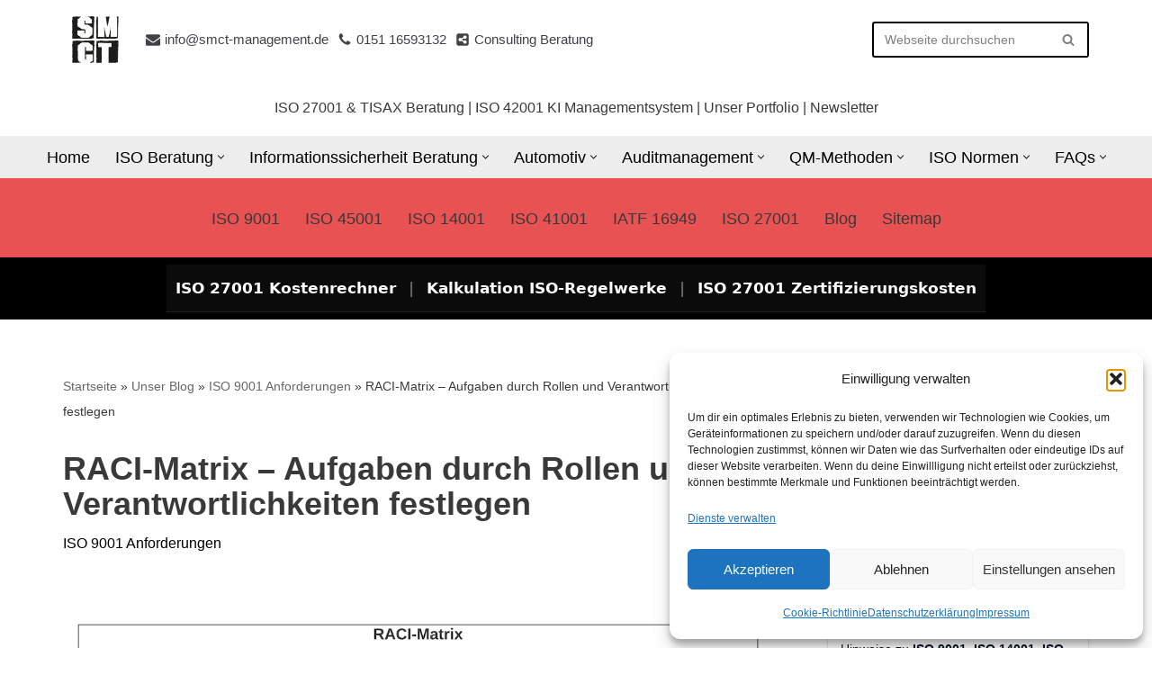

--- FILE ---
content_type: text/html; charset=UTF-8
request_url: https://smct-management.de/raci-matrix/
body_size: 43313
content:
<!DOCTYPE html>
<html lang="de">

<head>
	
	<meta charset="UTF-8">
	<meta name="viewport" content="width=device-width, initial-scale=1, minimum-scale=1">
	<link rel="profile" href="http://gmpg.org/xfn/11">
		<meta name='robots' content='index, follow, max-image-preview:large, max-snippet:-1, max-video-preview:-1' />

	<!-- This site is optimized with the Yoast SEO Premium plugin v26.6 (Yoast SEO v26.8) - https://yoast.com/product/yoast-seo-premium-wordpress/ -->
	<title>RACI-Matrix - Aufgaben festlegen mit Rollen und Verantwortlichkeiten</title>
	<meta name="description" content="Die RACI-Matrix ist ein einfaches Werkzeug mit dem Aufgaben durch zugewiesene Rollen und Verantwortlichkeiten festgelegt werden" />
	<link rel="canonical" href="https://smct-management.de/raci-matrix/" />
	<meta property="og:locale" content="de_DE" />
	<meta property="og:type" content="article" />
	<meta property="og:title" content="RACI-Matrix - Aufgaben durch Rollen und Verantwortlichkeiten festlegen" />
	<meta property="og:description" content="Die RACI-Matrix ist ein einfaches Werkzeug mit dem Aufgaben durch zugewiesene Rollen und Verantwortlichkeiten festgelegt werden" />
	<meta property="og:url" content="https://smct-management.de/raci-matrix/" />
	<meta property="og:site_name" content="Beratung für Managementsysteme" />
	<meta property="article:publisher" content="https://www.facebook.com/SmctManagement" />
	<meta property="article:published_time" content="2020-12-25T11:13:25+00:00" />
	<meta property="article:modified_time" content="2023-04-02T10:37:45+00:00" />
	<meta property="og:image" content="https://smct-management.de/wp-content/uploads/2020/12/RACI-Matrix-SMCT-MANAGEMENT.png" />
	<meta property="og:image:width" content="1190" />
	<meta property="og:image:height" content="561" />
	<meta property="og:image:type" content="image/png" />
	<meta name="author" content="Stefan Stroessenreuther" />
	<meta name="twitter:card" content="summary_large_image" />
	<meta name="twitter:creator" content="@SmctManagement" />
	<meta name="twitter:site" content="@SmctManagement" />
	<meta name="twitter:label1" content="Verfasst von" />
	<meta name="twitter:data1" content="Stefan Stroessenreuther" />
	<meta name="twitter:label2" content="Geschätzte Lesezeit" />
	<meta name="twitter:data2" content="5 Minuten" />
	<script type="application/ld+json" class="yoast-schema-graph">{"@context":"https://schema.org","@graph":[{"@type":"Article","@id":"https://smct-management.de/raci-matrix/#article","isPartOf":{"@id":"https://smct-management.de/raci-matrix/"},"author":{"name":"Stefan Stroessenreuther","@id":"https://smct-management.de/#/schema/person/2e04f2241814472699d88cac0966e0ac"},"headline":"RACI-Matrix &#8211; Aufgaben durch Rollen und Verantwortlichkeiten festlegen","datePublished":"2020-12-25T11:13:25+00:00","dateModified":"2023-04-02T10:37:45+00:00","mainEntityOfPage":{"@id":"https://smct-management.de/raci-matrix/"},"wordCount":770,"publisher":{"@id":"https://smct-management.de/#organization"},"image":{"@id":"https://smct-management.de/raci-matrix/#primaryimage"},"thumbnailUrl":"https://smct-management.de/wp-content/uploads/2020/12/RACI-Matrix-SMCT-MANAGEMENT.png","keywords":["Methoden"],"articleSection":["ISO 9001 Anforderungen"],"inLanguage":"de"},{"@type":"WebPage","@id":"https://smct-management.de/raci-matrix/","url":"https://smct-management.de/raci-matrix/","name":"RACI-Matrix - Aufgaben festlegen mit Rollen und Verantwortlichkeiten","isPartOf":{"@id":"https://smct-management.de/#website"},"primaryImageOfPage":{"@id":"https://smct-management.de/raci-matrix/#primaryimage"},"image":{"@id":"https://smct-management.de/raci-matrix/#primaryimage"},"thumbnailUrl":"https://smct-management.de/wp-content/uploads/2020/12/RACI-Matrix-SMCT-MANAGEMENT.png","datePublished":"2020-12-25T11:13:25+00:00","dateModified":"2023-04-02T10:37:45+00:00","description":"Die RACI-Matrix ist ein einfaches Werkzeug mit dem Aufgaben durch zugewiesene Rollen und Verantwortlichkeiten festgelegt werden","breadcrumb":{"@id":"https://smct-management.de/raci-matrix/#breadcrumb"},"inLanguage":"de","potentialAction":[{"@type":"ReadAction","target":["https://smct-management.de/raci-matrix/"]}]},{"@type":"ImageObject","inLanguage":"de","@id":"https://smct-management.de/raci-matrix/#primaryimage","url":"https://smct-management.de/wp-content/uploads/2020/12/RACI-Matrix-SMCT-MANAGEMENT.png","contentUrl":"https://smct-management.de/wp-content/uploads/2020/12/RACI-Matrix-SMCT-MANAGEMENT.png","width":1190,"height":561,"caption":"RACI-Matrix | SMCT-MANAGEMENT"},{"@type":"BreadcrumbList","@id":"https://smct-management.de/raci-matrix/#breadcrumb","itemListElement":[{"@type":"ListItem","position":1,"name":"Startseite","item":"https://smct-management.de/"},{"@type":"ListItem","position":2,"name":"Unser Blog","item":"https://smct-management.de/qm-blog/"},{"@type":"ListItem","position":3,"name":"ISO 9001 Anforderungen","item":"https://smct-management.de/category/iso-9001-anforderungen/"},{"@type":"ListItem","position":4,"name":"RACI-Matrix &#8211; Aufgaben durch Rollen und Verantwortlichkeiten festlegen"}]},{"@type":"WebSite","@id":"https://smct-management.de/#website","url":"https://smct-management.de/","name":"Beratung für Managementsysteme","description":"Management Beratung mit System","publisher":{"@id":"https://smct-management.de/#organization"},"potentialAction":[{"@type":"SearchAction","target":{"@type":"EntryPoint","urlTemplate":"https://smct-management.de/?s={search_term_string}"},"query-input":{"@type":"PropertyValueSpecification","valueRequired":true,"valueName":"search_term_string"}}],"inLanguage":"de"},{"@type":["Organization","Place"],"@id":"https://smct-management.de/#organization","name":"Stefan Strößenreuther","alternateName":"SMCT MANAGEMENT concept","url":"https://smct-management.de/","logo":{"@id":"https://smct-management.de/raci-matrix/#local-main-organization-logo"},"image":{"@id":"https://smct-management.de/raci-matrix/#local-main-organization-logo"},"sameAs":["https://www.facebook.com/SmctManagement","https://x.com/SmctManagement"],"description":"SMCT MANAGEMENT unterstützt kleine und mittelständische Unternehmen bei der Einführung, Optimierung und Zertifizierung von Managementsystemen nach internationalen Standards. Unsere Leistungen umfassen: • ISO 9001 Qualitätsmanagement – Aufbau, Optimierung, interne Audits • ISO 14001 Umweltmanagement – Umweltaspekte, Rechtskataster, Nachhaltigkeit • ISO 45001 Arbeitsschutzmanagement – Gefährdungsbeurteilung, Schulungen, Prävention • ISO 50001 Energiemanagement – Energieeffizienz, Einsparpotenziale, kontinuierliche Verbesserung • ISO 27001 Informationssicherheit – ISMS, Risikomanagement, TISAX®-Begleitung • IATF 16949 Automobilindustrie – Core Tools, Prozessaudits, Lieferantenmanagement • TISAX® Zertifizierung – Assessment-Vorbereitung, Dokumentation, Auditbegleitung • Datenschutz (DSGVO) – Datenschutzmanagement, DSFA, Schulungen • Nachhaltigkeit & SAQ/S-Rating – Lieferkettengesetz, CSR, Nachhaltigkeitsberichte Wir begleiten unsere Kunden von der Gap-Analyse über die Implementierung bis zur Zertifizierung. Mit praxisorientierten Vorlagen, Auditerfahrung und branchenspezifischem Know-how stellen wir sicher, dass Managementsysteme nicht nur zertifiziert, sondern im Alltag gelebt werden.","legalName":"Freelancer","foundingDate":"2012-09-12","numberOfEmployees":{"@type":"QuantitativeValue","minValue":"1","maxValue":"10"},"address":{"@id":"https://smct-management.de/raci-matrix/#local-main-place-address"},"geo":{"@type":"GeoCoordinates","latitude":"50.171311","longitude":"12.1339323"},"telephone":["0151 16593132"],"contactPoint":{"@type":"ContactPoint","telephone":"0151 16593132","email":"info@smct-management.de"},"openingHoursSpecification":[{"@type":"OpeningHoursSpecification","dayOfWeek":["Monday","Tuesday","Wednesday","Thursday","Friday","Saturday","Sunday"],"opens":"09:00","closes":"17:00"}],"email":"info@smct-management.de","areaServed":"Bayern","vatID":"258/2378/90556","taxID":"DE289095237"},{"@type":"Person","@id":"https://smct-management.de/#/schema/person/2e04f2241814472699d88cac0966e0ac","name":"Stefan Stroessenreuther","description":"Consulting Qualitätsmanagement ISO 9001 | Personenzertifizierter IATF 16949 und VDA 6.3 Auditor | Information Security Officer ISO/IEC 27001 | Dozent IMB Integrations Modell Bayreuth | Mitglied der Deutschen Gesellschaft für Qualität | Lead Auditor ISO 14001 | Lead Auditor ISO 45001 | Lead Auditor ISO 9001","sameAs":["http://www.smct-management.de"],"gender":"männlich","award":["Information Security Officer ISO/IEC 27001","IATF 16949 Auditor","ISO 14001 Auditor","ISO 45001 Auditor","ISO 9001 Auditor"],"knowsAbout":["Informationssicherheit","Qualitätsmanagement","Umweltmanagement","Arbeitsschutz"],"worksFor":"Selbstständig","url":"https://smct-management.de/author/smct/"},{"@type":"PostalAddress","@id":"https://smct-management.de/raci-matrix/#local-main-place-address","streetAddress":"Stefan Stroessenreuther SMCT MANAGEMENT, Reuthweg 11","addressLocality":"Selb","postalCode":"95100","addressRegion":"Oberfranken","addressCountry":"DE"},{"@type":"ImageObject","inLanguage":"de","@id":"https://smct-management.de/raci-matrix/#local-main-organization-logo","url":"https://smct-management.de/wp-content/uploads/2020/04/cropped-cropped-cropped-logo-smct_SW-2.jpg","contentUrl":"https://smct-management.de/wp-content/uploads/2020/04/cropped-cropped-cropped-logo-smct_SW-2.jpg","width":150,"height":51,"caption":"Stefan Strößenreuther"}]}</script>
	<meta name="geo.placename" content="Selb" />
	<meta name="geo.position" content="50.171311;12.1339323" />
	<meta name="geo.region" content="Deutschland" />
	<!-- / Yoast SEO Premium plugin. -->


<style id='wp-img-auto-sizes-contain-inline-css'>
img:is([sizes=auto i],[sizes^="auto," i]){contain-intrinsic-size:3000px 1500px}
/*# sourceURL=wp-img-auto-sizes-contain-inline-css */
</style>
<style id='wp-block-library-inline-css'>
:root{--wp-block-synced-color:#7a00df;--wp-block-synced-color--rgb:122,0,223;--wp-bound-block-color:var(--wp-block-synced-color);--wp-editor-canvas-background:#ddd;--wp-admin-theme-color:#007cba;--wp-admin-theme-color--rgb:0,124,186;--wp-admin-theme-color-darker-10:#006ba1;--wp-admin-theme-color-darker-10--rgb:0,107,160.5;--wp-admin-theme-color-darker-20:#005a87;--wp-admin-theme-color-darker-20--rgb:0,90,135;--wp-admin-border-width-focus:2px}@media (min-resolution:192dpi){:root{--wp-admin-border-width-focus:1.5px}}.wp-element-button{cursor:pointer}:root .has-very-light-gray-background-color{background-color:#eee}:root .has-very-dark-gray-background-color{background-color:#313131}:root .has-very-light-gray-color{color:#eee}:root .has-very-dark-gray-color{color:#313131}:root .has-vivid-green-cyan-to-vivid-cyan-blue-gradient-background{background:linear-gradient(135deg,#00d084,#0693e3)}:root .has-purple-crush-gradient-background{background:linear-gradient(135deg,#34e2e4,#4721fb 50%,#ab1dfe)}:root .has-hazy-dawn-gradient-background{background:linear-gradient(135deg,#faaca8,#dad0ec)}:root .has-subdued-olive-gradient-background{background:linear-gradient(135deg,#fafae1,#67a671)}:root .has-atomic-cream-gradient-background{background:linear-gradient(135deg,#fdd79a,#004a59)}:root .has-nightshade-gradient-background{background:linear-gradient(135deg,#330968,#31cdcf)}:root .has-midnight-gradient-background{background:linear-gradient(135deg,#020381,#2874fc)}:root{--wp--preset--font-size--normal:16px;--wp--preset--font-size--huge:42px}.has-regular-font-size{font-size:1em}.has-larger-font-size{font-size:2.625em}.has-normal-font-size{font-size:var(--wp--preset--font-size--normal)}.has-huge-font-size{font-size:var(--wp--preset--font-size--huge)}.has-text-align-center{text-align:center}.has-text-align-left{text-align:left}.has-text-align-right{text-align:right}.has-fit-text{white-space:nowrap!important}#end-resizable-editor-section{display:none}.aligncenter{clear:both}.items-justified-left{justify-content:flex-start}.items-justified-center{justify-content:center}.items-justified-right{justify-content:flex-end}.items-justified-space-between{justify-content:space-between}.screen-reader-text{border:0;clip-path:inset(50%);height:1px;margin:-1px;overflow:hidden;padding:0;position:absolute;width:1px;word-wrap:normal!important}.screen-reader-text:focus{background-color:#ddd;clip-path:none;color:#444;display:block;font-size:1em;height:auto;left:5px;line-height:normal;padding:15px 23px 14px;text-decoration:none;top:5px;width:auto;z-index:100000}html :where(.has-border-color){border-style:solid}html :where([style*=border-top-color]){border-top-style:solid}html :where([style*=border-right-color]){border-right-style:solid}html :where([style*=border-bottom-color]){border-bottom-style:solid}html :where([style*=border-left-color]){border-left-style:solid}html :where([style*=border-width]){border-style:solid}html :where([style*=border-top-width]){border-top-style:solid}html :where([style*=border-right-width]){border-right-style:solid}html :where([style*=border-bottom-width]){border-bottom-style:solid}html :where([style*=border-left-width]){border-left-style:solid}html :where(img[class*=wp-image-]){height:auto;max-width:100%}:where(figure){margin:0 0 1em}html :where(.is-position-sticky){--wp-admin--admin-bar--position-offset:var(--wp-admin--admin-bar--height,0px)}@media screen and (max-width:600px){html :where(.is-position-sticky){--wp-admin--admin-bar--position-offset:0px}}

/*# sourceURL=wp-block-library-inline-css */
</style><style id='wp-block-categories-inline-css'>
.wp-block-categories{box-sizing:border-box}.wp-block-categories.alignleft{margin-right:2em}.wp-block-categories.alignright{margin-left:2em}.wp-block-categories.wp-block-categories-dropdown.aligncenter{text-align:center}.wp-block-categories .wp-block-categories__label{display:block;width:100%}
/*# sourceURL=https://smct-management.de/wp-includes/blocks/categories/style.min.css */
</style>
<style id='wp-block-heading-inline-css'>
h1:where(.wp-block-heading).has-background,h2:where(.wp-block-heading).has-background,h3:where(.wp-block-heading).has-background,h4:where(.wp-block-heading).has-background,h5:where(.wp-block-heading).has-background,h6:where(.wp-block-heading).has-background{padding:1.25em 2.375em}h1.has-text-align-left[style*=writing-mode]:where([style*=vertical-lr]),h1.has-text-align-right[style*=writing-mode]:where([style*=vertical-rl]),h2.has-text-align-left[style*=writing-mode]:where([style*=vertical-lr]),h2.has-text-align-right[style*=writing-mode]:where([style*=vertical-rl]),h3.has-text-align-left[style*=writing-mode]:where([style*=vertical-lr]),h3.has-text-align-right[style*=writing-mode]:where([style*=vertical-rl]),h4.has-text-align-left[style*=writing-mode]:where([style*=vertical-lr]),h4.has-text-align-right[style*=writing-mode]:where([style*=vertical-rl]),h5.has-text-align-left[style*=writing-mode]:where([style*=vertical-lr]),h5.has-text-align-right[style*=writing-mode]:where([style*=vertical-rl]),h6.has-text-align-left[style*=writing-mode]:where([style*=vertical-lr]),h6.has-text-align-right[style*=writing-mode]:where([style*=vertical-rl]){rotate:180deg}
/*# sourceURL=https://smct-management.de/wp-includes/blocks/heading/style.min.css */
</style>
<style id='wp-block-image-inline-css'>
.wp-block-image>a,.wp-block-image>figure>a{display:inline-block}.wp-block-image img{box-sizing:border-box;height:auto;max-width:100%;vertical-align:bottom}@media not (prefers-reduced-motion){.wp-block-image img.hide{visibility:hidden}.wp-block-image img.show{animation:show-content-image .4s}}.wp-block-image[style*=border-radius] img,.wp-block-image[style*=border-radius]>a{border-radius:inherit}.wp-block-image.has-custom-border img{box-sizing:border-box}.wp-block-image.aligncenter{text-align:center}.wp-block-image.alignfull>a,.wp-block-image.alignwide>a{width:100%}.wp-block-image.alignfull img,.wp-block-image.alignwide img{height:auto;width:100%}.wp-block-image .aligncenter,.wp-block-image .alignleft,.wp-block-image .alignright,.wp-block-image.aligncenter,.wp-block-image.alignleft,.wp-block-image.alignright{display:table}.wp-block-image .aligncenter>figcaption,.wp-block-image .alignleft>figcaption,.wp-block-image .alignright>figcaption,.wp-block-image.aligncenter>figcaption,.wp-block-image.alignleft>figcaption,.wp-block-image.alignright>figcaption{caption-side:bottom;display:table-caption}.wp-block-image .alignleft{float:left;margin:.5em 1em .5em 0}.wp-block-image .alignright{float:right;margin:.5em 0 .5em 1em}.wp-block-image .aligncenter{margin-left:auto;margin-right:auto}.wp-block-image :where(figcaption){margin-bottom:1em;margin-top:.5em}.wp-block-image.is-style-circle-mask img{border-radius:9999px}@supports ((-webkit-mask-image:none) or (mask-image:none)) or (-webkit-mask-image:none){.wp-block-image.is-style-circle-mask img{border-radius:0;-webkit-mask-image:url('data:image/svg+xml;utf8,<svg viewBox="0 0 100 100" xmlns="http://www.w3.org/2000/svg"><circle cx="50" cy="50" r="50"/></svg>');mask-image:url('data:image/svg+xml;utf8,<svg viewBox="0 0 100 100" xmlns="http://www.w3.org/2000/svg"><circle cx="50" cy="50" r="50"/></svg>');mask-mode:alpha;-webkit-mask-position:center;mask-position:center;-webkit-mask-repeat:no-repeat;mask-repeat:no-repeat;-webkit-mask-size:contain;mask-size:contain}}:root :where(.wp-block-image.is-style-rounded img,.wp-block-image .is-style-rounded img){border-radius:9999px}.wp-block-image figure{margin:0}.wp-lightbox-container{display:flex;flex-direction:column;position:relative}.wp-lightbox-container img{cursor:zoom-in}.wp-lightbox-container img:hover+button{opacity:1}.wp-lightbox-container button{align-items:center;backdrop-filter:blur(16px) saturate(180%);background-color:#5a5a5a40;border:none;border-radius:4px;cursor:zoom-in;display:flex;height:20px;justify-content:center;opacity:0;padding:0;position:absolute;right:16px;text-align:center;top:16px;width:20px;z-index:100}@media not (prefers-reduced-motion){.wp-lightbox-container button{transition:opacity .2s ease}}.wp-lightbox-container button:focus-visible{outline:3px auto #5a5a5a40;outline:3px auto -webkit-focus-ring-color;outline-offset:3px}.wp-lightbox-container button:hover{cursor:pointer;opacity:1}.wp-lightbox-container button:focus{opacity:1}.wp-lightbox-container button:focus,.wp-lightbox-container button:hover,.wp-lightbox-container button:not(:hover):not(:active):not(.has-background){background-color:#5a5a5a40;border:none}.wp-lightbox-overlay{box-sizing:border-box;cursor:zoom-out;height:100vh;left:0;overflow:hidden;position:fixed;top:0;visibility:hidden;width:100%;z-index:100000}.wp-lightbox-overlay .close-button{align-items:center;cursor:pointer;display:flex;justify-content:center;min-height:40px;min-width:40px;padding:0;position:absolute;right:calc(env(safe-area-inset-right) + 16px);top:calc(env(safe-area-inset-top) + 16px);z-index:5000000}.wp-lightbox-overlay .close-button:focus,.wp-lightbox-overlay .close-button:hover,.wp-lightbox-overlay .close-button:not(:hover):not(:active):not(.has-background){background:none;border:none}.wp-lightbox-overlay .lightbox-image-container{height:var(--wp--lightbox-container-height);left:50%;overflow:hidden;position:absolute;top:50%;transform:translate(-50%,-50%);transform-origin:top left;width:var(--wp--lightbox-container-width);z-index:9999999999}.wp-lightbox-overlay .wp-block-image{align-items:center;box-sizing:border-box;display:flex;height:100%;justify-content:center;margin:0;position:relative;transform-origin:0 0;width:100%;z-index:3000000}.wp-lightbox-overlay .wp-block-image img{height:var(--wp--lightbox-image-height);min-height:var(--wp--lightbox-image-height);min-width:var(--wp--lightbox-image-width);width:var(--wp--lightbox-image-width)}.wp-lightbox-overlay .wp-block-image figcaption{display:none}.wp-lightbox-overlay button{background:none;border:none}.wp-lightbox-overlay .scrim{background-color:#fff;height:100%;opacity:.9;position:absolute;width:100%;z-index:2000000}.wp-lightbox-overlay.active{visibility:visible}@media not (prefers-reduced-motion){.wp-lightbox-overlay.active{animation:turn-on-visibility .25s both}.wp-lightbox-overlay.active img{animation:turn-on-visibility .35s both}.wp-lightbox-overlay.show-closing-animation:not(.active){animation:turn-off-visibility .35s both}.wp-lightbox-overlay.show-closing-animation:not(.active) img{animation:turn-off-visibility .25s both}.wp-lightbox-overlay.zoom.active{animation:none;opacity:1;visibility:visible}.wp-lightbox-overlay.zoom.active .lightbox-image-container{animation:lightbox-zoom-in .4s}.wp-lightbox-overlay.zoom.active .lightbox-image-container img{animation:none}.wp-lightbox-overlay.zoom.active .scrim{animation:turn-on-visibility .4s forwards}.wp-lightbox-overlay.zoom.show-closing-animation:not(.active){animation:none}.wp-lightbox-overlay.zoom.show-closing-animation:not(.active) .lightbox-image-container{animation:lightbox-zoom-out .4s}.wp-lightbox-overlay.zoom.show-closing-animation:not(.active) .lightbox-image-container img{animation:none}.wp-lightbox-overlay.zoom.show-closing-animation:not(.active) .scrim{animation:turn-off-visibility .4s forwards}}@keyframes show-content-image{0%{visibility:hidden}99%{visibility:hidden}to{visibility:visible}}@keyframes turn-on-visibility{0%{opacity:0}to{opacity:1}}@keyframes turn-off-visibility{0%{opacity:1;visibility:visible}99%{opacity:0;visibility:visible}to{opacity:0;visibility:hidden}}@keyframes lightbox-zoom-in{0%{transform:translate(calc((-100vw + var(--wp--lightbox-scrollbar-width))/2 + var(--wp--lightbox-initial-left-position)),calc(-50vh + var(--wp--lightbox-initial-top-position))) scale(var(--wp--lightbox-scale))}to{transform:translate(-50%,-50%) scale(1)}}@keyframes lightbox-zoom-out{0%{transform:translate(-50%,-50%) scale(1);visibility:visible}99%{visibility:visible}to{transform:translate(calc((-100vw + var(--wp--lightbox-scrollbar-width))/2 + var(--wp--lightbox-initial-left-position)),calc(-50vh + var(--wp--lightbox-initial-top-position))) scale(var(--wp--lightbox-scale));visibility:hidden}}
/*# sourceURL=https://smct-management.de/wp-includes/blocks/image/style.min.css */
</style>
<style id='wp-block-list-inline-css'>
ol,ul{box-sizing:border-box}:root :where(.wp-block-list.has-background){padding:1.25em 2.375em}
/*# sourceURL=https://smct-management.de/wp-includes/blocks/list/style.min.css */
</style>
<style id='wp-block-paragraph-inline-css'>
.is-small-text{font-size:.875em}.is-regular-text{font-size:1em}.is-large-text{font-size:2.25em}.is-larger-text{font-size:3em}.has-drop-cap:not(:focus):first-letter{float:left;font-size:8.4em;font-style:normal;font-weight:100;line-height:.68;margin:.05em .1em 0 0;text-transform:uppercase}body.rtl .has-drop-cap:not(:focus):first-letter{float:none;margin-left:.1em}p.has-drop-cap.has-background{overflow:hidden}:root :where(p.has-background){padding:1.25em 2.375em}:where(p.has-text-color:not(.has-link-color)) a{color:inherit}p.has-text-align-left[style*="writing-mode:vertical-lr"],p.has-text-align-right[style*="writing-mode:vertical-rl"]{rotate:180deg}
/*# sourceURL=https://smct-management.de/wp-includes/blocks/paragraph/style.min.css */
</style>
<style id='wp-block-spacer-inline-css'>
.wp-block-spacer{clear:both}
/*# sourceURL=https://smct-management.de/wp-includes/blocks/spacer/style.min.css */
</style>
<style id='global-styles-inline-css'>
:root{--wp--preset--aspect-ratio--square: 1;--wp--preset--aspect-ratio--4-3: 4/3;--wp--preset--aspect-ratio--3-4: 3/4;--wp--preset--aspect-ratio--3-2: 3/2;--wp--preset--aspect-ratio--2-3: 2/3;--wp--preset--aspect-ratio--16-9: 16/9;--wp--preset--aspect-ratio--9-16: 9/16;--wp--preset--color--black: #000000;--wp--preset--color--cyan-bluish-gray: #abb8c3;--wp--preset--color--white: #ffffff;--wp--preset--color--pale-pink: #f78da7;--wp--preset--color--vivid-red: #cf2e2e;--wp--preset--color--luminous-vivid-orange: #ff6900;--wp--preset--color--luminous-vivid-amber: #fcb900;--wp--preset--color--light-green-cyan: #7bdcb5;--wp--preset--color--vivid-green-cyan: #00d084;--wp--preset--color--pale-cyan-blue: #8ed1fc;--wp--preset--color--vivid-cyan-blue: #0693e3;--wp--preset--color--vivid-purple: #9b51e0;--wp--preset--color--kb-palette-1: #888888;--wp--preset--color--kb-palette-12: #f2d0d0;--wp--preset--gradient--vivid-cyan-blue-to-vivid-purple: linear-gradient(135deg,rgb(6,147,227) 0%,rgb(155,81,224) 100%);--wp--preset--gradient--light-green-cyan-to-vivid-green-cyan: linear-gradient(135deg,rgb(122,220,180) 0%,rgb(0,208,130) 100%);--wp--preset--gradient--luminous-vivid-amber-to-luminous-vivid-orange: linear-gradient(135deg,rgb(252,185,0) 0%,rgb(255,105,0) 100%);--wp--preset--gradient--luminous-vivid-orange-to-vivid-red: linear-gradient(135deg,rgb(255,105,0) 0%,rgb(207,46,46) 100%);--wp--preset--gradient--very-light-gray-to-cyan-bluish-gray: linear-gradient(135deg,rgb(238,238,238) 0%,rgb(169,184,195) 100%);--wp--preset--gradient--cool-to-warm-spectrum: linear-gradient(135deg,rgb(74,234,220) 0%,rgb(151,120,209) 20%,rgb(207,42,186) 40%,rgb(238,44,130) 60%,rgb(251,105,98) 80%,rgb(254,248,76) 100%);--wp--preset--gradient--blush-light-purple: linear-gradient(135deg,rgb(255,206,236) 0%,rgb(152,150,240) 100%);--wp--preset--gradient--blush-bordeaux: linear-gradient(135deg,rgb(254,205,165) 0%,rgb(254,45,45) 50%,rgb(107,0,62) 100%);--wp--preset--gradient--luminous-dusk: linear-gradient(135deg,rgb(255,203,112) 0%,rgb(199,81,192) 50%,rgb(65,88,208) 100%);--wp--preset--gradient--pale-ocean: linear-gradient(135deg,rgb(255,245,203) 0%,rgb(182,227,212) 50%,rgb(51,167,181) 100%);--wp--preset--gradient--electric-grass: linear-gradient(135deg,rgb(202,248,128) 0%,rgb(113,206,126) 100%);--wp--preset--gradient--midnight: linear-gradient(135deg,rgb(2,3,129) 0%,rgb(40,116,252) 100%);--wp--preset--font-size--small: 13px;--wp--preset--font-size--medium: 20px;--wp--preset--font-size--large: 36px;--wp--preset--font-size--x-large: 42px;--wp--preset--spacing--20: 0.44rem;--wp--preset--spacing--30: 0.67rem;--wp--preset--spacing--40: 1rem;--wp--preset--spacing--50: 1.5rem;--wp--preset--spacing--60: 2.25rem;--wp--preset--spacing--70: 3.38rem;--wp--preset--spacing--80: 5.06rem;--wp--preset--shadow--natural: 6px 6px 9px rgba(0, 0, 0, 0.2);--wp--preset--shadow--deep: 12px 12px 50px rgba(0, 0, 0, 0.4);--wp--preset--shadow--sharp: 6px 6px 0px rgba(0, 0, 0, 0.2);--wp--preset--shadow--outlined: 6px 6px 0px -3px rgb(255, 255, 255), 6px 6px rgb(0, 0, 0);--wp--preset--shadow--crisp: 6px 6px 0px rgb(0, 0, 0);}:where(.is-layout-flex){gap: 0.5em;}:where(.is-layout-grid){gap: 0.5em;}body .is-layout-flex{display: flex;}.is-layout-flex{flex-wrap: wrap;align-items: center;}.is-layout-flex > :is(*, div){margin: 0;}body .is-layout-grid{display: grid;}.is-layout-grid > :is(*, div){margin: 0;}:where(.wp-block-columns.is-layout-flex){gap: 2em;}:where(.wp-block-columns.is-layout-grid){gap: 2em;}:where(.wp-block-post-template.is-layout-flex){gap: 1.25em;}:where(.wp-block-post-template.is-layout-grid){gap: 1.25em;}.has-black-color{color: var(--wp--preset--color--black) !important;}.has-cyan-bluish-gray-color{color: var(--wp--preset--color--cyan-bluish-gray) !important;}.has-white-color{color: var(--wp--preset--color--white) !important;}.has-pale-pink-color{color: var(--wp--preset--color--pale-pink) !important;}.has-vivid-red-color{color: var(--wp--preset--color--vivid-red) !important;}.has-luminous-vivid-orange-color{color: var(--wp--preset--color--luminous-vivid-orange) !important;}.has-luminous-vivid-amber-color{color: var(--wp--preset--color--luminous-vivid-amber) !important;}.has-light-green-cyan-color{color: var(--wp--preset--color--light-green-cyan) !important;}.has-vivid-green-cyan-color{color: var(--wp--preset--color--vivid-green-cyan) !important;}.has-pale-cyan-blue-color{color: var(--wp--preset--color--pale-cyan-blue) !important;}.has-vivid-cyan-blue-color{color: var(--wp--preset--color--vivid-cyan-blue) !important;}.has-vivid-purple-color{color: var(--wp--preset--color--vivid-purple) !important;}.has-kb-palette-1-color{color: var(--wp--preset--color--kb-palette-1) !important;}.has-kb-palette-12-color{color: var(--wp--preset--color--kb-palette-12) !important;}.has-black-background-color{background-color: var(--wp--preset--color--black) !important;}.has-cyan-bluish-gray-background-color{background-color: var(--wp--preset--color--cyan-bluish-gray) !important;}.has-white-background-color{background-color: var(--wp--preset--color--white) !important;}.has-pale-pink-background-color{background-color: var(--wp--preset--color--pale-pink) !important;}.has-vivid-red-background-color{background-color: var(--wp--preset--color--vivid-red) !important;}.has-luminous-vivid-orange-background-color{background-color: var(--wp--preset--color--luminous-vivid-orange) !important;}.has-luminous-vivid-amber-background-color{background-color: var(--wp--preset--color--luminous-vivid-amber) !important;}.has-light-green-cyan-background-color{background-color: var(--wp--preset--color--light-green-cyan) !important;}.has-vivid-green-cyan-background-color{background-color: var(--wp--preset--color--vivid-green-cyan) !important;}.has-pale-cyan-blue-background-color{background-color: var(--wp--preset--color--pale-cyan-blue) !important;}.has-vivid-cyan-blue-background-color{background-color: var(--wp--preset--color--vivid-cyan-blue) !important;}.has-vivid-purple-background-color{background-color: var(--wp--preset--color--vivid-purple) !important;}.has-kb-palette-1-background-color{background-color: var(--wp--preset--color--kb-palette-1) !important;}.has-kb-palette-12-background-color{background-color: var(--wp--preset--color--kb-palette-12) !important;}.has-black-border-color{border-color: var(--wp--preset--color--black) !important;}.has-cyan-bluish-gray-border-color{border-color: var(--wp--preset--color--cyan-bluish-gray) !important;}.has-white-border-color{border-color: var(--wp--preset--color--white) !important;}.has-pale-pink-border-color{border-color: var(--wp--preset--color--pale-pink) !important;}.has-vivid-red-border-color{border-color: var(--wp--preset--color--vivid-red) !important;}.has-luminous-vivid-orange-border-color{border-color: var(--wp--preset--color--luminous-vivid-orange) !important;}.has-luminous-vivid-amber-border-color{border-color: var(--wp--preset--color--luminous-vivid-amber) !important;}.has-light-green-cyan-border-color{border-color: var(--wp--preset--color--light-green-cyan) !important;}.has-vivid-green-cyan-border-color{border-color: var(--wp--preset--color--vivid-green-cyan) !important;}.has-pale-cyan-blue-border-color{border-color: var(--wp--preset--color--pale-cyan-blue) !important;}.has-vivid-cyan-blue-border-color{border-color: var(--wp--preset--color--vivid-cyan-blue) !important;}.has-vivid-purple-border-color{border-color: var(--wp--preset--color--vivid-purple) !important;}.has-kb-palette-1-border-color{border-color: var(--wp--preset--color--kb-palette-1) !important;}.has-kb-palette-12-border-color{border-color: var(--wp--preset--color--kb-palette-12) !important;}.has-vivid-cyan-blue-to-vivid-purple-gradient-background{background: var(--wp--preset--gradient--vivid-cyan-blue-to-vivid-purple) !important;}.has-light-green-cyan-to-vivid-green-cyan-gradient-background{background: var(--wp--preset--gradient--light-green-cyan-to-vivid-green-cyan) !important;}.has-luminous-vivid-amber-to-luminous-vivid-orange-gradient-background{background: var(--wp--preset--gradient--luminous-vivid-amber-to-luminous-vivid-orange) !important;}.has-luminous-vivid-orange-to-vivid-red-gradient-background{background: var(--wp--preset--gradient--luminous-vivid-orange-to-vivid-red) !important;}.has-very-light-gray-to-cyan-bluish-gray-gradient-background{background: var(--wp--preset--gradient--very-light-gray-to-cyan-bluish-gray) !important;}.has-cool-to-warm-spectrum-gradient-background{background: var(--wp--preset--gradient--cool-to-warm-spectrum) !important;}.has-blush-light-purple-gradient-background{background: var(--wp--preset--gradient--blush-light-purple) !important;}.has-blush-bordeaux-gradient-background{background: var(--wp--preset--gradient--blush-bordeaux) !important;}.has-luminous-dusk-gradient-background{background: var(--wp--preset--gradient--luminous-dusk) !important;}.has-pale-ocean-gradient-background{background: var(--wp--preset--gradient--pale-ocean) !important;}.has-electric-grass-gradient-background{background: var(--wp--preset--gradient--electric-grass) !important;}.has-midnight-gradient-background{background: var(--wp--preset--gradient--midnight) !important;}.has-small-font-size{font-size: var(--wp--preset--font-size--small) !important;}.has-medium-font-size{font-size: var(--wp--preset--font-size--medium) !important;}.has-large-font-size{font-size: var(--wp--preset--font-size--large) !important;}.has-x-large-font-size{font-size: var(--wp--preset--font-size--x-large) !important;}
/*# sourceURL=global-styles-inline-css */
</style>

<style id='classic-theme-styles-inline-css'>
/*! This file is auto-generated */
.wp-block-button__link{color:#fff;background-color:#32373c;border-radius:9999px;box-shadow:none;text-decoration:none;padding:calc(.667em + 2px) calc(1.333em + 2px);font-size:1.125em}.wp-block-file__button{background:#32373c;color:#fff;text-decoration:none}
/*# sourceURL=/wp-includes/css/classic-themes.min.css */
</style>
<style class="optimize_css_2" type="text/css" media="all"></style>
<link rel='stylesheet' id='cmplz-general-css' href='https://smct-management.de/wp-content/plugins/complianz-gdpr/assets/css/cookieblocker.min.css' media='all' />
<link rel='stylesheet' id='neve-blog-pro-css' href='https://smct-management.de/wp-content/plugins/neve-pro-addon/includes/modules/blog_pro/assets/style.min.css' media='all' />
<link rel='stylesheet' id='tablepress-default-css' href='https://smct-management.de/wp-content/tablepress-combined.min.css' media='all' />
<style class="optimize_css_2" type="text/css" media="all">@keyframes dtb-spinner{to{transform:rotate(1turn)}}div.dt-buttons{align-items:center;display:flex;flex-wrap:wrap;gap:5px;position:static;width:100%}div.dt-buttons .dt-button{margin:0;overflow:hidden;text-overflow:ellipsis;white-space:nowrap}div.dt-button-info{background-color:#fff;border-radius:.75em;box-shadow:3px 4px 10px 1px #000c;left:50%;margin-left:-200px;margin-top:-100px;overflow:hidden;position:fixed;text-align:center;top:50%;width:400px;z-index:2003}div.dt-button-info h2{font-weight:400;margin:0;padding:2rem 2rem 1rem}div.dt-button-info>div{padding:1em 2em 2em}div.dtb-popover-close{border-radius:3px;cursor:pointer;height:22px;position:absolute;right:6px;text-align:center;top:6px;width:22px;z-index:2003}button.dtb-hide-drop{display:none!important}div.dt-button-collection-title{font-size:.9em;margin-left:.5em;margin-right:.5em;overflow:hidden;padding:.3em .5em .5em;text-align:center;text-overflow:ellipsis;white-space:nowrap}div.dt-button-collection-title:empty{display:none}span.dt-button-spacer{display:inline-block;margin:.5em;white-space:nowrap}span.dt-button-spacer.bar{border-left:1px solid #0000004d;padding-left:.5em;vertical-align:middle}span.dt-button-spacer.bar:empty{height:1em;padding-left:0;width:1px}div.dt-button-collection .dt-button-active{padding-right:3em}div.dt-button-collection .dt-button-active:after{color:inherit;content:"\2713";display:inline-block;margin-top:-10px;position:absolute;right:1em;top:50%}div.dt-button-collection .dt-button-active.dt-button-split{padding-right:0}div.dt-button-collection .dt-button-active.dt-button-split:after{display:none}div.dt-button-collection .dt-button-active.dt-button-split>:first-child{padding-right:3em}div.dt-button-collection .dt-button-active.dt-button-split>:first-child:after{color:inherit;content:"\2713";display:inline-block;margin-top:-10px;position:absolute;right:1em;top:50%}div.dt-button-collection .dt-button-active-a a{padding-right:3em}div.dt-button-collection .dt-button-active-a a:after{color:inherit;content:"\2713";display:inline-block;position:absolute;right:1em}div.dt-button-collection span.dt-button-spacer{font-size:.9em;margin:.5em 0;text-align:center;width:100%}div.dt-button-collection span.dt-button-spacer:empty{height:0;width:100%}div.dt-button-collection span.dt-button-spacer.bar{border-bottom:1px solid #0000001a;border-left:none;padding-left:0}div.dt-buttons>.dt-button,div.dt-buttons>div.dt-button-split .dt-button{background:linear-gradient(180deg,#e6e6e61a 0,#0000001a);border:1px solid #0000004d;border-radius:2px;box-sizing:border-box;color:inherit;cursor:pointer;display:inline-block;font-size:.88em;line-height:normal;outline:none;overflow:hidden;padding:.5em 1em;position:relative;text-decoration:none;text-overflow:ellipsis;-webkit-user-select:none;user-select:none;white-space:nowrap}div.dt-buttons>.dt-button.disabled,div.dt-buttons>div.dt-button-split .dt-button.disabled{cursor:default;opacity:.4}div.dt-buttons>.dt-button.dt-button-active:not(.disabled),div.dt-buttons>div.dt-button-split .dt-button.dt-button-active:not(.disabled){background:linear-gradient(180deg,#b3b3b31a 0,#0000001a);box-shadow:inset 1px 1px 3px #999}div.dt-buttons>.dt-button.dt-button-active:not(.disabled):hover:not(.disabled),div.dt-buttons>div.dt-button-split .dt-button.dt-button-active:not(.disabled):hover:not(.disabled){background:linear-gradient(180deg,#8080801a 0,#0000001a);box-shadow:inset 1px 1px 3px #999}div.dt-buttons>.dt-button:hover,div.dt-buttons>div.dt-button-split .dt-button:hover{text-decoration:none}div.dt-buttons>.dt-button:hover:not(.disabled),div.dt-buttons>div.dt-button-split .dt-button:hover:not(.disabled){background:linear-gradient(180deg,#9999991a 0,#0000001a);border:1px solid #666}div.dt-buttons>.dt-button:focus:not(.disabled),div.dt-buttons>div.dt-button-split .dt-button:focus:not(.disabled){outline:2px solid #3584e4}div.dt-buttons>.dt-button embed,div.dt-buttons>div.dt-button-split .dt-button embed{outline:none}div.dt-buttons>div.dt-button-split .dt-button:first-child{border-bottom-right-radius:0;border-right:1px solid #00000026;border-top-right-radius:0}div.dt-buttons>div.dt-button-split .dt-button:first-child:hover{border-right:1px solid #666}div.dt-buttons>div.dt-button-split .dt-button:last-child{border-bottom-left-radius:0;border-left:1px solid #0000;border-top-left-radius:0}div.dt-buttons>div.dt-button-split .dt-button:last-child:hover{border-left:1px solid #666}div.dt-buttons span.dt-button-down-arrow{font-family:sans-serif!important;font-size:10px;line-height:normal;opacity:.6;padding-left:10px}div.dt-buttons div.dt-button-split{display:inline-block}div.dt-buttons div.dt-button-split .dt-button:last-child{padding-left:.75em;padding-right:.75em;z-index:2}div.dt-buttons div.dt-button-split .dt-button:last-child span{padding-left:0}div.dt-button-collection{background-color:#fff;border:1px solid #0006;border-radius:5px;box-shadow:3px 4px 10px 1px #0000004d;box-sizing:border-box;left:0;margin-bottom:3px;margin-top:3px;overflow:hidden;padding:.75em 0;position:absolute;top:0;width:200px;z-index:2002}div.dt-button-collection .dt-button{align-items:center;background:none;border:none;border-radius:0;color:inherit;cursor:pointer;display:flex;float:none;justify-content:space-between;left:0;padding:.5em 1em;position:relative;right:0;text-align:left;width:100%}div.dt-button-collection .dt-button.dt-button-active{background:none;box-shadow:none}div.dt-button-collection .dt-button.disabled{cursor:default;opacity:.4}div.dt-button-collection .dt-button:hover:not(.disabled){background:#9999991a;border:none;box-shadow:none}div.dt-button-collection .dt-button:focus{outline-offset:-2px}div.dt-button-collection div.dt-button-split{align-content:flex-start;align-items:stretch;display:flex;flex-direction:row;flex-wrap:wrap;justify-content:flex-start}div.dt-button-collection div.dt-button-split button.dt-button{display:inline-block;flex-basis:50px;flex-grow:1;flex-shrink:0;margin:0;width:0}div.dt-button-collection div.dt-button-split button.dt-button-split-drop{flex:0;min-width:33px}div.dt-button-collection.fixed .dt-button{background:#ffffff1a;border-radius:.25em}div.dt-button-collection.fixed{background-color:#fff;border-radius:5px;display:block;left:50%;margin-left:-75px;padding:.5em;position:fixed;top:50%}div.dt-button-collection.fixed.two-column{margin-left:-200px}div.dt-button-collection.fixed.three-column{margin-left:-225px}div.dt-button-collection.fixed.four-column{margin-left:-300px}div.dt-button-collection.fixed.columns{margin-left:-409px}@media screen and (max-width:1024px){div.dt-button-collection.fixed.columns{margin-left:-308px}}@media screen and (max-width:640px){div.dt-button-collection.fixed.columns{margin-left:-203px}}@media screen and (max-width:460px){div.dt-button-collection.fixed.columns{margin-left:-100px}}div.dt-button-collection.fixed>:last-child{max-height:100vh;overflow:auto}div.dt-button-collection.four-column>:last-child,div.dt-button-collection.three-column>:last-child,div.dt-button-collection.two-column>:last-child{column-gap:8px;display:block!important}div.dt-button-collection.four-column>:last-child>*,div.dt-button-collection.three-column>:last-child>*,div.dt-button-collection.two-column>:last-child>*{break-inside:avoid}div.dt-button-collection.two-column{width:400px}div.dt-button-collection.two-column>:last-child{column-count:2;padding-bottom:1px}div.dt-button-collection.three-column{width:450px}div.dt-button-collection.three-column>:last-child{column-count:3;padding-bottom:1px}div.dt-button-collection.four-column{width:600px}div.dt-button-collection.four-column>:last-child{column-count:4;padding-bottom:1px}div.dt-button-collection.columns{width:auto}div.dt-button-collection.columns>:last-child{align-items:center;display:flex;flex-wrap:wrap;gap:6px;justify-content:flex-start;padding-bottom:1px;width:818px}div.dt-button-collection.columns>:last-child .dt-button{flex:0 1;margin:0;min-width:200px}div.dt-button-collection.columns.dtb-b1>:last-child,div.dt-button-collection.columns.dtb-b2>:last-child,div.dt-button-collection.columns.dtb-b3>:last-child{justify-content:space-between}div.dt-button-collection.columns.dtb-b3 .dt-button{flex:1 1 32%}div.dt-button-collection.columns.dtb-b2 .dt-button{flex:1 1 48%}div.dt-button-collection.columns.dtb-b1 .dt-button{flex:1 1 100%}@media screen and (max-width:1024px){div.dt-button-collection.columns>:last-child{width:612px}}@media screen and (max-width:640px){div.dt-button-collection.columns>:last-child{width:406px}div.dt-button-collection.columns.dtb-b3 .dt-button{flex:0 1 32%}}@media screen and (max-width:460px){div.dt-button-collection.columns>:last-child{width:200px}}div.dt-button-background{background:radial-gradient(ellipse farthest-corner at center,#0000004d 0,#000000b3 100%);height:100%;left:0;position:fixed;top:0;width:100%;z-index:2001}.dt-button.processing{color:#0003}.dt-button.processing:after{animation:dtb-spinner 1.5s linear infinite;border-color:#282828 #0000;border-radius:50%;border-style:solid;border-width:2px;box-sizing:border-box;content:" ";display:block;height:16px;left:50%;margin:-8px 0 0 -8px;position:absolute;top:50%;width:16px}@media screen and (max-width:640px){div.dt-buttons{justify-content:center}}</style>
<style class="optimize_css_2" type="text/css" media="all">.tablepress.fixedHeader-floating,.tablepress.fixedHeader-locked{background-color:#fff;margin-bottom:0;position:relative!important}@media print{.tablepress.fixedHeader-floating,.tablepress.fixedHeader-locked{display:none}}.dtfh-floatingparent.dtfh-floatingparent-head{z-index:999!important}</style>
<style class="optimize_css_2" type="text/css" media="all">.tablepress.dataTable tfoot tr>.dtfc-fixed-end,.tablepress.dataTable tfoot tr>.dtfc-fixed-start,.tablepress.dataTable thead tr>.dtfc-fixed-end,.tablepress.dataTable thead tr>.dtfc-fixed-start{bottom:0;top:0;z-index:3}.tablepress.dataTable tbody tr>.dtfc-fixed-end,.tablepress.dataTable tbody tr>.dtfc-fixed-start{z-index:1}.tablepress.dataTable tr>.dtfc-fixed-left:after,.tablepress.dataTable tr>.dtfc-fixed-right:after{bottom:0;content:"";pointer-events:none;position:absolute;top:0;transition:box-shadow .3s;width:10px}.tablepress.dataTable tr>.dtfc-fixed-left:after{right:0;transform:translateX(100%)}.tablepress.dataTable tr>.dtfc-fixed-right:after{left:0;transform:translateX(-80%)}.tablepress.dataTable.dtfc-scrolling-left tr>.dtfc-fixed-left:after{box-shadow:inset 10px 0 8px -8px #0003}.tablepress.dataTable.dtfc-scrolling-right tr>.dtfc-fixed-right:after{box-shadow:inset -10px 0 8px -8px #0003}.tablepress.dataTable.dtfc-scrolling-right tr>.dtfc-fixed-right+.dtfc-fixed-right:after{box-shadow:none}:where(.tablepress.dataTable) tbody .dtfc-fixed-end,:where(.tablepress.dataTable) tbody .dtfc-fixed-start{background-color:#fff}div.dt-scroll,div.dtfh-floatingparent{position:relative}div.dt-scroll div.dtfc-bottom-blocker,div.dt-scroll div.dtfc-top-blocker,div.dtfh-floatingparent div.dtfc-bottom-blocker,div.dtfh-floatingparent div.dtfc-top-blocker{background-color:#fff;position:absolute}</style>
<style class="optimize_css_2" type="text/css" media="all">.dt-container .dt-layout-row.dt-layout-table .tablepress-dt-scroll-buttons-wrapper-visible{align-items:flex-start;display:flex;flex-direction:row;gap:0}.tablepress-dt-scroll-buttons-wrapper-visible .dt-scroll{width:calc(100% - 60px)}.tablepress-dt-scroll-buttons-wrapper-visible .dt-scroll-body{scroll-behavior:smooth}.tablepress-dt-scroll-buttons-wrapper-visible .tablepress-dt-scroll-button{background-color:#0000001a;border:none;cursor:pointer;font-size:larger;height:100px;margin:0;padding:0;position:sticky;top:200px;width:30px}.tablepress-dt-scroll-buttons-wrapper-visible .tablepress-dt-scroll-button :hover{background-color:#0003}.tablepress-dt-scroll-buttons-wrapper:not(.tablepress-dt-scroll-buttons-wrapper-visible) .tablepress-dt-scroll-button{display:none}</style>
<style class="optimize_css_2" type="text/css" media="all">table.dataTable tr.dtrg-group th{background-color:var(--rowgroup-bg-color,#e0e0e0);color:var(--rowgroup-text-color,var(--text-color));text-align:left}table.dataTable tr.dtrg-group.dtrg-level-0 th{font-weight:700}table.dataTable tr.dtrg-group.dtrg-level-1 th,table.dataTable tr.dtrg-group.dtrg-level-2 th,table.dataTable tr.dtrg-group.dtrg-level-3 th,table.dataTable tr.dtrg-group.dtrg-level-4 th,table.dataTable tr.dtrg-group.dtrg-level-5 th{background-color:#f0f0f0;font-size:.9em;padding-bottom:.25em;padding-left:2em;padding-top:.25em}table.dataTable tr.dtrg-group.dtrg-level-2 th{background-color:#f3f3f3;padding-left:2.5em}table.dataTable tr.dtrg-group.dtrg-level-3 th{background-color:#f3f3f3;padding-left:3em}table.dataTable tr.dtrg-group.dtrg-level-4 th{background-color:#f3f3f3;padding-left:3.5em}table.dataTable tr.dtrg-group.dtrg-level-5 th{background-color:#f3f3f3;padding-left:4em}</style>
<style class="optimize_css_2" type="text/css" media="all">.tablepress-scroll-wrapper{overflow-x:auto;overflow-y:hidden;scroll-behavior:smooth}.tablepress-scroll-wrapper>.dt-container{min-width:fit-content}@media screen and (max-width:767px){.tablepress-scroll-wrapper>.dt-container .dt-layout-row{flex-direction:row}}.tablepress-scroll-wrapper>.dt-container :where(.dt-layout-row:not(.dt-layout-table)) .dt-layout-cell.dt-layout-full{width:auto}.tablepress-scroll-wrapper>.dt-container .dt-layout-cell.dt-layout-full,.tablepress-scroll-wrapper>.dt-container .dt-layout-cell.dt-layout-start{left:0;position:sticky}.tablepress-scroll-wrapper>.dt-container .dt-layout-cell.dt-layout-end{position:sticky;right:1px;z-index:1}@media screen and (max-width:600px){.tablepress-scroll-wrapper>.dt-container .dt-layout-cell.dt-layout-end{margin-top:calc(1lh + 10px)}}.tablepress-scroll-wrapper>.dt-container .dt-layout-cell.dt-layout-cell:has(>.dt-buttons>.dt-button-background){z-index:2000}.tablepress-scroll-buttons-wrapper-visible{clear:both;display:flex}.tablepress-scroll-buttons-wrapper-visible .tablepress-scroll-wrapper{width:calc(100% - 60px)}.tablepress-scroll-buttons-wrapper-visible .tablepress-scroll-button{background-color:#0000001a;border:none;cursor:pointer;font-size:larger;height:100px;margin:0 0 1rem;padding:0;position:sticky;top:200px;width:30px}.tablepress-scroll-buttons-wrapper-visible .tablepress-scroll-button:hover{background-color:#0003}.tablepress-scroll-buttons-wrapper-visible:has(.dt-container) .tablepress-scroll-button{margin:2lh 0 3lh}@media screen and (max-width:600px){.tablepress-scroll-buttons-wrapper-visible:has(.dt-container) .tablepress-scroll-button{margin:4lh 0 5lh}}.tablepress-scroll-buttons-wrapper:not(.tablepress-scroll-buttons-wrapper-visible) .tablepress-scroll-button{display:none}.tablepress-responsive-stack-headers tbody td:before{content:attr(data-th)!important;display:none;font-weight:700;word-break:break-word}@media(max-width:767px){.tablepress-responsive-stack-phone colgroup,.tablepress-responsive-stack-phone tfoot,.tablepress-responsive-stack-phone thead{display:none}.tablepress-responsive-stack-phone tbody td,.tablepress-responsive-stack-phone tbody th{border-top:none;display:block;text-align:center;width:auto!important}.tablepress-responsive-stack-phone tr~tr td:first-child,.tablepress-responsive-stack-phone tr~tr th:first-child{border-top:1px solid #ddd}.tablepress-responsive-stack-phone.tablepress-responsive-stack-headers tbody td:before,.tablepress-responsive-stack-phone.tablepress-responsive-stack-headers tbody th:before{display:block}}@media(max-width:979px){.tablepress-responsive-stack-tablet colgroup,.tablepress-responsive-stack-tablet tfoot,.tablepress-responsive-stack-tablet thead{display:none}.tablepress-responsive-stack-tablet tbody td,.tablepress-responsive-stack-tablet tbody th{border-top:none;display:block;text-align:center;width:auto!important}.tablepress-responsive-stack-tablet tr~tr td:first-child,.tablepress-responsive-stack-tablet tr~tr th:first-child{border-top:1px solid #ddd}.tablepress-responsive-stack-tablet.tablepress-responsive-stack-headers tbody td:before,.tablepress-responsive-stack-tablet.tablepress-responsive-stack-headers tbody th:before{display:block}}@media(max-width:1199px){.tablepress-responsive-stack-desktop colgroup,.tablepress-responsive-stack-desktop tfoot,.tablepress-responsive-stack-desktop thead{display:none}.tablepress-responsive-stack-desktop tbody td,.tablepress-responsive-stack-desktop tbody th{border-top:none;display:block;text-align:center;width:auto!important}.tablepress-responsive-stack-desktop tr~tr td:first-child,.tablepress-responsive-stack-desktop tr~tr th:first-child{border-top:1px solid #ddd}.tablepress-responsive-stack-desktop.tablepress-responsive-stack-headers tbody td:before,.tablepress-responsive-stack-desktop.tablepress-responsive-stack-headers tbody th:before{display:block}}.tablepress-responsive-stack-all colgroup,.tablepress-responsive-stack-all tfoot,.tablepress-responsive-stack-all thead{display:none}.tablepress-responsive-stack-all tbody td,.tablepress-responsive-stack-all tbody th{border-top:none;display:block;text-align:center;width:auto!important}.tablepress-responsive-stack-all tr~tr td:first-child,.tablepress-responsive-stack-all tr~tr th:first-child{border-top:1px solid #ddd}.tablepress-responsive-stack-all.tablepress-responsive-stack-headers tbody td:before,.tablepress-responsive-stack-all.tablepress-responsive-stack-headers tbody th:before{display:block}@media not print{@media(max-width:767px){.tablepress-responsive-phone{display:block;width:100%!important}.tablepress-responsive-phone thead{display:block;float:left}.tablepress-responsive-phone thead tr td,.tablepress-responsive-phone thead tr th{width:auto!important}.tablepress-responsive-phone thead tr td:not(:last-child),.tablepress-responsive-phone thead tr th:not(:last-child){border-bottom:1px solid #0000}.tablepress-responsive-phone thead td:empty:before,.tablepress-responsive-phone thead td:has(.dt-column-title:empty):before{content:"\00a0"}.tablepress-responsive-phone tfoot{display:none}.tablepress-responsive-phone tbody{display:block;overflow-x:auto;position:relative;text-align:left;white-space:nowrap;width:auto}.tablepress-responsive-phone tbody tr{display:inline-block;vertical-align:top}.tablepress-responsive-phone tbody tr td:not(:last-child),.tablepress-responsive-phone tbody tr th:not(:last-child){border-bottom:1px solid #ddd}.tablepress-responsive-phone tbody td:empty:before{content:"\00a0"}.tablepress-responsive-phone tbody td,.tablepress-responsive-phone tbody th,.tablepress-responsive-phone thead td,.tablepress-responsive-phone thead th,.tablepress-responsive-phone thead tr{border:none;display:block}.tablepress-responsive-phone thead tr+tr,.tablepress-responsive-phone thead tr:has(+tr){float:left}.tablepress-responsive-phone.tablepress thead .dt-orderable-asc,.tablepress-responsive-phone.tablepress thead .dt-orderable-desc,.tablepress-responsive-phone.tablepress thead .dt-ordering-asc,.tablepress-responsive-phone.tablepress thead .dt-ordering-desc{padding-right:36px}.tablepress-responsive-phone.tablepress thead .dt-orderable-asc span.dt-column-order,.tablepress-responsive-phone.tablepress thead .dt-orderable-desc span.dt-column-order,.tablepress-responsive-phone.tablepress thead .dt-ordering-asc span.dt-column-order,.tablepress-responsive-phone.tablepress thead .dt-ordering-desc span.dt-column-order{right:12px;transform:rotate(-90deg)}.dtfh-floatingparent.dtfh-floatingparent-head .tablepress-responsive-phone{display:none}}@media(max-width:979px){.tablepress-responsive-tablet{display:block;width:100%!important}.tablepress-responsive-tablet thead{display:block;float:left}.tablepress-responsive-tablet thead tr td,.tablepress-responsive-tablet thead tr th{width:auto!important}.tablepress-responsive-tablet thead tr td:not(:last-child),.tablepress-responsive-tablet thead tr th:not(:last-child){border-bottom:1px solid #0000}.tablepress-responsive-tablet thead td:empty:before,.tablepress-responsive-tablet thead td:has(.dt-column-title:empty):before{content:"\00a0"}.tablepress-responsive-tablet tfoot{display:none}.tablepress-responsive-tablet tbody{display:block;overflow-x:auto;position:relative;text-align:left;white-space:nowrap;width:auto}.tablepress-responsive-tablet tbody tr{display:inline-block;vertical-align:top}.tablepress-responsive-tablet tbody tr td:not(:last-child),.tablepress-responsive-tablet tbody tr th:not(:last-child){border-bottom:1px solid #ddd}.tablepress-responsive-tablet tbody td:empty:before{content:"\00a0"}.tablepress-responsive-tablet tbody td,.tablepress-responsive-tablet tbody th,.tablepress-responsive-tablet thead td,.tablepress-responsive-tablet thead th,.tablepress-responsive-tablet thead tr{border:none;display:block}.tablepress-responsive-tablet thead tr+tr,.tablepress-responsive-tablet thead tr:has(+tr){float:left}.tablepress-responsive-tablet.tablepress thead .dt-orderable-asc,.tablepress-responsive-tablet.tablepress thead .dt-orderable-desc,.tablepress-responsive-tablet.tablepress thead .dt-ordering-asc,.tablepress-responsive-tablet.tablepress thead .dt-ordering-desc{padding-right:36px}.tablepress-responsive-tablet.tablepress thead .dt-orderable-asc span.dt-column-order,.tablepress-responsive-tablet.tablepress thead .dt-orderable-desc span.dt-column-order,.tablepress-responsive-tablet.tablepress thead .dt-ordering-asc span.dt-column-order,.tablepress-responsive-tablet.tablepress thead .dt-ordering-desc span.dt-column-order{right:12px;transform:rotate(-90deg)}.dtfh-floatingparent.dtfh-floatingparent-head .tablepress-responsive-tablet{display:none}}@media(max-width:1199px){.tablepress-responsive-desktop{display:block;width:100%!important}.tablepress-responsive-desktop thead{display:block;float:left}.tablepress-responsive-desktop thead tr td,.tablepress-responsive-desktop thead tr th{width:auto!important}.tablepress-responsive-desktop thead tr td:not(:last-child),.tablepress-responsive-desktop thead tr th:not(:last-child){border-bottom:1px solid #0000}.tablepress-responsive-desktop thead td:empty:before,.tablepress-responsive-desktop thead td:has(.dt-column-title:empty):before{content:"\00a0"}.tablepress-responsive-desktop tfoot{display:none}.tablepress-responsive-desktop tbody{display:block;overflow-x:auto;position:relative;text-align:left;white-space:nowrap;width:auto}.tablepress-responsive-desktop tbody tr{display:inline-block;vertical-align:top}.tablepress-responsive-desktop tbody tr td:not(:last-child),.tablepress-responsive-desktop tbody tr th:not(:last-child){border-bottom:1px solid #ddd}.tablepress-responsive-desktop tbody td:empty:before{content:"\00a0"}.tablepress-responsive-desktop tbody td,.tablepress-responsive-desktop tbody th,.tablepress-responsive-desktop thead td,.tablepress-responsive-desktop thead th,.tablepress-responsive-desktop thead tr{border:none;display:block}.tablepress-responsive-desktop thead tr+tr,.tablepress-responsive-desktop thead tr:has(+tr){float:left}.tablepress-responsive-desktop.tablepress thead .dt-orderable-asc,.tablepress-responsive-desktop.tablepress thead .dt-orderable-desc,.tablepress-responsive-desktop.tablepress thead .dt-ordering-asc,.tablepress-responsive-desktop.tablepress thead .dt-ordering-desc{padding-right:36px}.tablepress-responsive-desktop.tablepress thead .dt-orderable-asc span.dt-column-order,.tablepress-responsive-desktop.tablepress thead .dt-orderable-desc span.dt-column-order,.tablepress-responsive-desktop.tablepress thead .dt-ordering-asc span.dt-column-order,.tablepress-responsive-desktop.tablepress thead .dt-ordering-desc span.dt-column-order{right:12px;transform:rotate(-90deg)}.dtfh-floatingparent.dtfh-floatingparent-head .tablepress-responsive-desktop{display:none}}.tablepress-responsive-all{display:block;width:100%!important}.tablepress-responsive-all thead{display:block;float:left}.tablepress-responsive-all thead tr td,.tablepress-responsive-all thead tr th{width:auto!important}.tablepress-responsive-all thead tr td:not(:last-child),.tablepress-responsive-all thead tr th:not(:last-child){border-bottom:1px solid #0000}.tablepress-responsive-all thead td:empty:before,.tablepress-responsive-all thead td:has(.dt-column-title:empty):before{content:"\00a0"}.tablepress-responsive-all tfoot{display:none}.tablepress-responsive-all tbody{display:block;overflow-x:auto;position:relative;text-align:left;white-space:nowrap;width:auto}.tablepress-responsive-all tbody tr{display:inline-block;vertical-align:top}.tablepress-responsive-all tbody tr td:not(:last-child),.tablepress-responsive-all tbody tr th:not(:last-child){border-bottom:1px solid #ddd}.tablepress-responsive-all tbody td:empty:before{content:"\00a0"}.tablepress-responsive-all tbody td,.tablepress-responsive-all tbody th,.tablepress-responsive-all thead td,.tablepress-responsive-all thead th,.tablepress-responsive-all thead tr{border:none;display:block}.tablepress-responsive-all thead tr+tr,.tablepress-responsive-all thead tr:has(+tr){float:left}.tablepress-responsive-all.tablepress thead .dt-orderable-asc,.tablepress-responsive-all.tablepress thead .dt-orderable-desc,.tablepress-responsive-all.tablepress thead .dt-ordering-asc,.tablepress-responsive-all.tablepress thead .dt-ordering-desc{padding-right:36px}.tablepress-responsive-all.tablepress thead .dt-orderable-asc span.dt-column-order,.tablepress-responsive-all.tablepress thead .dt-orderable-desc span.dt-column-order,.tablepress-responsive-all.tablepress thead .dt-ordering-asc span.dt-column-order,.tablepress-responsive-all.tablepress thead .dt-ordering-desc span.dt-column-order{right:12px;transform:rotate(-90deg)}.dtfh-floatingparent.dtfh-floatingparent-head .tablepress-responsive-all{display:none}}table.dataTable{--responsive-collapse-control-size:16px}table.dataTable.dtr-inline.collapsed>tbody>tr>td.dtr-control,table.dataTable.dtr-inline.collapsed>tbody>tr>th.dtr-control{cursor:pointer;padding-left:calc(var(--responsive-collapse-control-size) + 14px);position:relative}table.dataTable.dtr-inline.collapsed>tbody>tr>td.dtr-control:before,table.dataTable.dtr-inline.collapsed>tbody>tr>th.dtr-control:before{background-color:var(--responsive-collapse-expand-bg-color,#31b131);border:2px solid #fff;border-radius:var(--responsive-collapse-control-size);box-shadow:0 0 3px #444;box-sizing:initial;color:var(--responsive-collapse-expand-text-color,#fff);content:"+";display:block;font-family:monospace!important;font-size:var(--responsive-collapse-control-size);height:var(--responsive-collapse-control-size);left:5px;line-height:var(--responsive-collapse-control-size);position:absolute;text-align:center;text-indent:0!important;top:10px;width:var(--responsive-collapse-control-size)}table.dataTable.dtr-inline.collapsed>tbody>tr.dtr-expanded>td.dtr-control:before,table.dataTable.dtr-inline.collapsed>tbody>tr.dtr-expanded>th.dtr-control:before{background-color:var(--responsive-collapse-close-bg-color,#d33333);color:var(--responsive-collapse-close-text-color,#fff);content:"-"}table.dataTable.dtr-column>tbody>tr>td.control,table.dataTable.dtr-column>tbody>tr>td.dtr-control,table.dataTable.dtr-column>tbody>tr>th.control,table.dataTable.dtr-column>tbody>tr>th.dtr-control{cursor:pointer;min-width:calc(var(--responsive-collapse-control-size) + 14px);position:relative}table.dataTable.dtr-column>tbody>tr>td.control:before,table.dataTable.dtr-column>tbody>tr>td.dtr-control:before,table.dataTable.dtr-column>tbody>tr>th.control:before,table.dataTable.dtr-column>tbody>tr>th.dtr-control:before{background-color:var(--responsive-collapse-expand-bg-color,#31b131);border:2px solid #fff;border-radius:var(--responsive-collapse-control-size);box-shadow:0 0 3px #444;box-sizing:initial;color:var(--responsive-collapse-expand-text-color,#fff);content:"+";display:block;font-family:monospace!important;font-size:var(--responsive-collapse-control-size);height:var(--responsive-collapse-control-size);left:calc(50% - 10px);line-height:var(--responsive-collapse-control-size);position:absolute;text-align:center;text-indent:0!important;top:calc(50% - var(--responsive-collapse-control-size)/2 - 2px);width:var(--responsive-collapse-control-size)}table.dataTable.dtr-column>tbody>tr.dtr-expanded td.control:before,table.dataTable.dtr-column>tbody>tr.dtr-expanded td.dtr-control:before,table.dataTable.dtr-column>tbody>tr.dtr-expanded th.control:before,table.dataTable.dtr-column>tbody>tr.dtr-expanded th.dtr-control:before{background-color:var(--responsive-collapse-close-bg-color,#d33333);color:var(--responsive-collapse-close-text-color,#fff);content:"-"}table.dataTable>tbody>tr.child ul.dtr-details{display:inline-block;list-style-type:none;margin:0;padding:0}table.dataTable>tbody>tr.child ul.dtr-details>li{border-bottom:1px solid var(--border-color);padding:.5em 0}table.dataTable>tbody>tr.child ul.dtr-details>li:first-child{padding-top:0}table.dataTable>tbody>tr.child ul.dtr-details>li:last-child{border-bottom:none;padding-bottom:0}table.dataTable>tbody>tr.child span.dtr-title{display:inline-block;font-weight:700;min-width:75px}div.dtr-modal{box-sizing:border-box;height:100%;left:0;padding:10em 1em;position:fixed;top:0;width:100%;z-index:1000000}div.dtr-modal div.dtr-modal-display{background-color:#f5f5f7;border:1px solid #000;border-radius:.5em;bottom:0;box-shadow:0 12px 30px #0009;height:fit-content;left:0;margin:auto;max-height:75%;overflow:auto;position:absolute;right:0;top:0;width:50%;z-index:1000002}div.dtr-modal div.dtr-modal-content{padding:2em;position:relative}div.dtr-modal table.dtr-details{border-collapse:collapse}div.dtr-modal table.dtr-details td{padding:.5em .5em .5em 0;word-break:break-word}div.dtr-modal table.dtr-details td:last-child{padding:.5em 0 .5em .5em}div.dtr-modal table.dtr-details tr~tr td{border-top:1px solid #888}div.dtr-modal div.dtr-modal-close{border-radius:3px;cursor:pointer;font-size:xx-large;line-height:normal;position:absolute;right:8px;text-align:center;top:0;z-index:12}div.dtr-modal div.dtr-modal-background{background:#0009;bottom:0;left:0;position:fixed;right:0;top:0;z-index:1000001}@media screen and (max-width:767px){div.dtr-modal div.dtr-modal-display{width:95%}}.tablepress-responsive{-webkit-text-size-adjust:none;text-size-adjust:none}.tablepress-responsive *{word-break:normal}</style>
<style class="optimize_css_2" type="text/css" media="all">.column-filter-widgets{text-align:left}html[dir=rtl] .column-filter-widgets{text-align:right}.column-filter-widgets,.column-filter-widgets .column-filter-widget-menus{display:flex;flex-wrap:wrap;gap:10px;margin-bottom:.5em;width:100%}.column-filter-widgets select{max-width:200px;padding:5px}.column-filter-widgets a.filter-term{display:block;padding-left:5px;text-decoration:none}.column-filter-widgets a.filter-term:hover{text-decoration:line-through!important}</style>
<style class="optimize_css_2" type="text/css" media="all">table.dataTable span.highlight{background-color:var(--searchhighlight-bg-color,#ff8);border-radius:.3rem;color:var(--searchhighlight-text-color,var(--text-color))}table.dataTable span.column_highlight{background-color:#fc9;border-radius:.3rem}</style>
<style class="optimize_css_2" type="text/css" media="all">div.dt-processing{color:#333;left:50%;margin-left:-100px;margin-top:-22px;padding:2px;position:absolute;text-align:center;top:0;width:200px;z-index:10}div.dt-processing>div:last-child{height:15px;margin:1em auto;position:relative;width:80px}div.dt-processing>div:last-child>div{animation-timing-function:cubic-bezier(0,1,1,0);background:#049cdb;border-radius:50%;height:13px;position:absolute;top:0;width:13px}div.dt-processing>div:last-child>div:first-child{animation:dt-loader-1 .6s infinite;left:8px}div.dt-processing>div:last-child>div:nth-child(2){animation:dt-loader-2 .6s infinite;left:8px}div.dt-processing>div:last-child>div:nth-child(3){animation:dt-loader-2 .6s infinite;left:32px}div.dt-processing>div:last-child>div:nth-child(4){animation:dt-loader-3 .6s infinite;left:56px}@keyframes dt-loader-1{0%{transform:scale(0)}to{transform:scale(1)}}@keyframes dt-loader-3{0%{transform:scale(1)}to{transform:scale(0)}}@keyframes dt-loader-2{0%{transform:translate(0)}to{transform:translate(24px)}}</style>
<style class="optimize_css_2" type="text/css" media="all">.entry-content:not(.single-content) .kb-table-of-content-nav{margin-bottom:30px}.kb-table-of-content-nav .kb-table-of-contents-title{font-size:110%;font-weight:700;display:block}.kb-table-of-content-nav .kb-table-of-content-wrap{border-style:solid;border-width:0;padding:var(--global-kb-spacing-sm,1.5rem)}.kb-table-of-content-nav .kb-table-of-content-wrap:after{clear:both;display:table;content:""}.kb-table-of-content-nav .kb-table-of-content-wrap .kb-table-of-content-list{margin:var(--global-kb-spacing-sm,1.5rem) 0 0 0;padding-left:1.75em;list-style:disc}.kb-table-of-content-nav .kb-table-of-content-wrap .kb-table-of-content-list .kb-table-of-contents__entry{color:inherit}.kb-table-of-content-nav .kb-table-of-content-wrap .kb-table-of-content-list li:last-child{margin-bottom:0}.kb-table-of-content-nav .kb-table-of-content-wrap .kb-table-of-content-link-style-underline a{text-decoration:underline}.kb-table-of-content-nav .kb-table-of-content-wrap .kb-table-of-content-link-style-underline_hover a{text-decoration:none}.kb-table-of-content-nav .kb-table-of-content-wrap .kb-table-of-content-link-style-underline_hover a:hover{text-decoration:underline}.kb-table-of-content-nav .kb-table-of-content-wrap .kb-table-of-content-link-style-plain a{text-decoration:none}.kb-table-of-content-nav .kb-table-of-content-wrap .kb-table-of-content-list-style-numbered{list-style:none;counter-reset:item}.kb-table-of-content-nav .kb-table-of-content-wrap .kb-table-of-content-list-style-numbered ol{list-style:none;counter-reset:item}.kb-table-of-content-nav .kb-table-of-content-wrap .kb-table-of-content-list-style-numbered ol li:before{content:counters(item,".") " "}.kb-table-of-content-nav .kb-table-of-content-wrap .kb-table-of-content-list-style-numbered li:before{content:counters(item,".") ". ";counter-increment:item;margin-left:-1.75em;padding-right:.2em}.kb-table-of-content-nav .kb-table-of-content-wrap .kb-table-of-content-list-style-none{list-style:none;padding-left:0}.kb-table-of-content-nav .kb-table-of-content-wrap .kb-table-of-content-list-style-none ul{list-style:none;padding-left:1em}.kb-table-of-content-nav .kb-table-of-content-wrap .kb-table-of-content-list-columns-2{columns:2;column-gap:3rem}.kb-table-of-content-nav .kb-table-of-content-wrap .kb-table-of-content-list-columns-3{columns:3;column-gap:2rem}@media(max-width:767px){.kb-table-of-content-nav .kb-table-of-content-wrap .kb-table-of-content-list-columns-2{columns:1}.kb-table-of-content-nav .kb-table-of-content-wrap .kb-table-of-content-list-columns-3{columns:1}}.kb-table-of-contents-title-wrap{display:flex;align-content:space-between;align-items:center;width:100%;border-style:solid;border-width:0}.kb-table-of-contents-title-wrap .kb-table-of-contents-title{flex-grow:1}.kb-table-of-contents-title-wrap .kb-table-of-contents-icon-trigger{display:block;background:#fff0;height:24px;margin-left:auto;position:relative;transition:all ease-in-out .2s;width:24px;min-width:24px;padding:0;border-radius:0;color:inherit;border:0;box-shadow:none!important}.kb-toggle-icon-style-basic .kb-table-of-contents-icon-trigger:after,.kb-toggle-icon-style-basic .kb-table-of-contents-icon-trigger:before,.kb-toggle-icon-style-basiccircle .kb-table-of-contents-icon-trigger:after,.kb-toggle-icon-style-basiccircle .kb-table-of-contents-icon-trigger:before{content:"";height:4px;position:absolute;background-color:currentColor;transition:all ease-in-out 0.1333333333s;width:20px;left:2px;top:10px}.kb-toggle-icon-style-basic .kb-table-of-contents-icon-trigger:before,.kb-toggle-icon-style-basiccircle .kb-table-of-contents-icon-trigger:before{transform:rotate(90deg);transform-origin:50%}.kb-toggle-icon-style-basic .kb-table-of-contents-icon-trigger:after,.kb-toggle-icon-style-basiccircle .kb-table-of-contents-icon-trigger:after{transform:rotate(0deg);transform-origin:50%}.kb-toc-toggle-active .kb-toggle-icon-style-basic .kb-table-of-contents-icon-trigger:before,.kb-toc-toggle-active .kb-toggle-icon-style-basiccircle .kb-table-of-contents-icon-trigger:before{transform:rotate(0deg)}.kb-toc-toggle-active .kb-toggle-icon-style-basic .kb-table-of-contents-icon-trigger:after,.kb-toc-toggle-active .kb-toggle-icon-style-basiccircle .kb-table-of-contents-icon-trigger:after{transform:rotate(0deg)}.kb-toggle-icon-style-basiccircle .kb-table-of-contents-icon-trigger{border-radius:50%;background-color:currentColor}.kb-toggle-icon-style-basiccircle .kb-table-of-contents-icon-trigger:after,.kb-toggle-icon-style-basiccircle .kb-table-of-contents-icon-trigger:before{background-color:#fff;width:16px;left:4px;top:10px}.kb-toggle-icon-style-xclose .kb-table-of-contents-icon-trigger:after,.kb-toggle-icon-style-xclose .kb-table-of-contents-icon-trigger:before,.kb-toggle-icon-style-xclosecircle .kb-table-of-contents-icon-trigger:after,.kb-toggle-icon-style-xclosecircle .kb-table-of-contents-icon-trigger:before{content:"";background-color:currentColor;height:4px;position:absolute;transition:all ease-in-out 0.1333333333s;width:20px;left:2px;top:10px}.kb-toggle-icon-style-xclose .kb-table-of-contents-icon-trigger:before,.kb-toggle-icon-style-xclosecircle .kb-table-of-contents-icon-trigger:before{transform:rotate(90deg);transform-origin:50%}.kb-toggle-icon-style-xclose .kb-table-of-contents-icon-trigger:after,.kb-toggle-icon-style-xclosecircle .kb-table-of-contents-icon-trigger:after{transform:rotate(0deg);transform-origin:50%}.kb-toc-toggle-active .kb-toggle-icon-style-xclose .kb-table-of-contents-icon-trigger:before,.kb-toc-toggle-active .kb-toggle-icon-style-xclosecircle .kb-table-of-contents-icon-trigger:before{transform:rotate(45deg)}.kb-toc-toggle-active .kb-toggle-icon-style-xclose .kb-table-of-contents-icon-trigger:after,.kb-toc-toggle-active .kb-toggle-icon-style-xclosecircle .kb-table-of-contents-icon-trigger:after{transform:rotate(-45deg)}.kb-toggle-icon-style-xclosecircle .kb-table-of-contents-icon-trigger{border-radius:50%;background-color:currentColor}.kb-toggle-icon-style-xclosecircle .kb-table-of-contents-icon-trigger:after,.kb-toggle-icon-style-xclosecircle .kb-table-of-contents-icon-trigger:before{background-color:#fff;width:16px;left:4px;top:10px}.kb-toc-toggle-active .kb-toggle-icon-style-arrow .kb-table-of-contents-icon-trigger:before,.kb-toc-toggle-active .kb-toggle-icon-style-arrowcircle .kb-table-of-contents-icon-trigger:before{transform:rotate(-45deg)}.kb-toc-toggle-active .kb-toggle-icon-style-arrow .kb-table-of-contents-icon-trigger:after,.kb-toc-toggle-active .kb-toggle-icon-style-arrowcircle .kb-table-of-contents-icon-trigger:after{transform:rotate(45deg)}.kb-toggle-icon-style-arrow .kb-table-of-contents-icon-trigger:after,.kb-toggle-icon-style-arrow .kb-table-of-contents-icon-trigger:before,.kb-toggle-icon-style-arrowcircle .kb-table-of-contents-icon-trigger:after,.kb-toggle-icon-style-arrowcircle .kb-table-of-contents-icon-trigger:before{content:"";background-color:currentColor;height:2px;position:absolute;top:11px;transition:all ease-in-out 0.1333333333s;width:12px}.kb-toggle-icon-style-arrow .kb-table-of-contents-icon-trigger:before,.kb-toggle-icon-style-arrowcircle .kb-table-of-contents-icon-trigger:before{left:2px;transform:rotate(45deg);transform-origin:50%}.kb-toggle-icon-style-arrow .kb-table-of-contents-icon-trigger:after,.kb-toggle-icon-style-arrowcircle .kb-table-of-contents-icon-trigger:after{transform:rotate(-45deg);right:2px;transform-origin:50%}.kb-toggle-icon-style-arrowcircle .kb-table-of-contents-icon-trigger{background-color:currentColor;border-radius:50%}.kb-toggle-icon-style-arrowcircle .kb-table-of-contents-icon-trigger:after,.kb-toggle-icon-style-arrowcircle .kb-table-of-contents-icon-trigger:before{width:10px;background-color:#fff}.kb-toggle-icon-style-arrowcircle .kb-table-of-contents-icon-trigger:before{left:4px}.kb-toggle-icon-style-arrowcircle .kb-table-of-contents-icon-trigger:after{right:4px}.kb-table-of-content-nav.kb-toc-toggle-hidden .kb-table-of-content-wrap .kb-table-of-content-list{height:0!important;padding:0!important;margin:0!important;overflow:hidden;visibility:hidden}.kb-table-of-contents-title-wrap .kb-table-of-contents-title-btn.kb-table-of-contents-toggle{box-shadow:none;background:#fff0;color:inherit;text-transform:inherit;display:flex;align-content:space-between;align-items:center;width:100%;border-style:solid;border-width:0;padding:0;margin:0;text-align:inherit;border-radius:0;font-size:inherit;letter-spacing:inherit;font-family:inherit}</style>
<style class="optimize_css_2" type="text/css" media="all">.wp-block-kadence-iconlist ul.kt-svg-icon-list:not(.this-prevents-issues):not(.this-stops-third-party-issues):not(.tijsloc){list-style:none;padding:0;display:grid}.wp-block-kadence-iconlist ul.kt-svg-icon-list li.kt-svg-icon-list-item-wrap:not(.this-prevents-issues):not(.this-stops-third-party-issues):not(.tijsloc){display:flex}.wp-block-kadence-iconlist ul.kt-svg-icon-list{padding:0;list-style:none;margin:0 0 10px 0;text-align:left;grid-template-rows:auto;display:grid;gap:5px 0}.wp-block-kadence-iconlist ul.kt-svg-icon-list svg{width:1em;height:1em}.wp-block-kadence-iconlist ul.kt-svg-icon-list .kt-svg-icon-list-item-wrap{display:flex;align-items:center;padding:0}.wp-block-kadence-iconlist ul.kt-svg-icon-list .kt-svg-icon-list-item-wrap .kt-svg-icon-list-single{margin-right:10px;padding:4px 0;display:inline-flex;justify-content:center;align-items:center}.wp-block-kadence-iconlist ul.kt-svg-icon-list .kt-svg-icon-list-item-wrap .kt-svg-icon-link{display:flex;align-items:center}.wp-block-kadence-iconlist ul.kt-svg-icon-list .kt-svg-icon-list-item-wrap:last-child{margin-bottom:0}.wp-block-kadence-iconlist ul.kt-svg-icon-list .kt-svg-icon-list-level-0{padding-left:0rem}.wp-block-kadence-iconlist ul.kt-svg-icon-list .kt-svg-icon-list-level-1{padding-left:2rem}.wp-block-kadence-iconlist ul.kt-svg-icon-list .kt-svg-icon-list-level-2{padding-left:4rem}.wp-block-kadence-iconlist ul.kt-svg-icon-list .kt-svg-icon-list-level-3{padding-left:6rem}.wp-block-kadence-iconlist ul.kt-svg-icon-list .kt-svg-icon-list-level-4{padding-left:8rem}.wp-block-kadence-iconlist ul.kt-svg-icon-list .kt-svg-icon-list-level-5{padding-left:10rem}.rtl .wp-block-kadence-iconlist ul.kt-svg-icon-list .kt-svg-icon-list-item-wrap .kt-svg-icon-list-single{margin-left:10px;margin-right:0}.kb-icon-list-tooltip-wrap{display:flex;align-items:center}.wp-block-kadence-listitem .kb-icon-list-tooltip:where(:not(.kb-list-tooltip-no-border)){border-bottom:1px dashed currentColor}.wp-block-kadence-listitem .kt-svg-icon-link>.kb-icon-list-tooltip{border-bottom:none}.wp-block-kadence-iconlist.kt-list-icon-aligntop ul.kt-svg-icon-list .kt-svg-icon-list-item-wrap{align-items:flex-start}.wp-block-kadence-iconlist.kt-list-icon-alignbottom ul.kt-svg-icon-list .kt-svg-icon-list-item-wrap{align-items:flex-end}.wp-block-kadence-iconlist.aligncenter .kt-svg-icon-list-item-wrap{justify-content:center}.kt-svg-icon-list-style-stacked .kt-svg-icon-list-single{border-style:solid;border-width:0}.kt-svg-icon-list-columns-2 ul.kt-svg-icon-list{grid-template-columns:repeat(2,minmax(0,1fr))}.kt-svg-icon-list-columns-3 ul.kt-svg-icon-list{grid-template-columns:repeat(3,minmax(0,1fr))}.wp-block-kadence-iconlist.kt-list-icon-aligntop ul.kt-svg-icon-list .kt-svg-icon-list-item-wrap a.kt-svg-icon-link{align-items:flex-start}.wp-block-kadence-iconlist.kt-list-icon-alignbottom ul.kt-svg-icon-list .kt-svg-icon-list-item-wrap a.kt-svg-icon-link{align-items:flex-end}@media(max-width:1024px){.kt-tablet-svg-icon-list-columns-1 ul.kt-svg-icon-list{grid-template-columns:minmax(0,1fr)}.kt-tablet-svg-icon-list-columns-2 ul.kt-svg-icon-list{grid-template-columns:repeat(2,minmax(0,1fr))}.kt-tablet-svg-icon-list-columns-3 ul.kt-svg-icon-list{grid-template-columns:repeat(3,minmax(0,1fr))}}@media(max-width:767px){.kt-mobile-svg-icon-list-columns-1 ul.kt-svg-icon-list{grid-template-columns:minmax(0,1fr)}.kt-mobile-svg-icon-list-columns-2 ul.kt-svg-icon-list{grid-template-columns:repeat(2,minmax(0,1fr))}.kt-mobile-svg-icon-list-columns-3 ul.kt-svg-icon-list{grid-template-columns:repeat(3,minmax(0,1fr))}}</style>
<style id='kadence-blocks-global-variables-inline-css'>
:root {--global-kb-font-size-sm:clamp(0.8rem, 0.73rem + 0.217vw, 0.9rem);--global-kb-font-size-md:clamp(1.1rem, 0.995rem + 0.326vw, 1.25rem);--global-kb-font-size-lg:clamp(1.75rem, 1.576rem + 0.543vw, 2rem);--global-kb-font-size-xl:clamp(2.25rem, 1.728rem + 1.63vw, 3rem);--global-kb-font-size-xxl:clamp(2.5rem, 1.456rem + 3.26vw, 4rem);--global-kb-font-size-xxxl:clamp(2.75rem, 0.489rem + 7.065vw, 6rem);}:root {--global-palette1: #3182CE;--global-palette2: #2B6CB0;--global-palette3: #1A202C;--global-palette4: #2D3748;--global-palette5: #4A5568;--global-palette6: #718096;--global-palette7: #EDF2F7;--global-palette8: #F7FAFC;--global-palette9: #ffffff;}
/*# sourceURL=kadence-blocks-global-variables-inline-css */
</style>
<style id='kadence_blocks_css-inline-css'>
.kb-table-of-content-nav.kb-table-of-content-id_cb2219-e9 .kb-table-of-content-wrap{box-shadow:rgba(0, 0, 0, 0.2) 0px 0px 14px 0px;}.kb-table-of-content-nav.kb-table-of-content-id_cb2219-e9 .kb-table-of-contents-title-wrap{color:#cf2e2e;}.kb-table-of-content-nav.kb-table-of-content-id_cb2219-e9 .kb-table-of-contents-title{color:#cf2e2e;font-size:24px;}.wp-block-kadence-iconlist.kt-svg-icon-list-items_b54926-ae:not(.this-stops-third-party-issues){margin-top:0px;margin-bottom:0px;}.wp-block-kadence-iconlist.kt-svg-icon-list-items_b54926-ae ul.kt-svg-icon-list:not(.this-prevents-issues):not(.this-stops-third-party-issues):not(.tijsloc){margin-top:0px;margin-right:0px;margin-bottom:10px;margin-left:0px;}.wp-block-kadence-iconlist.kt-svg-icon-list-items_b54926-ae ul.kt-svg-icon-list{grid-row-gap:8px;}.kt-svg-icon-list-items_b54926-ae ul.kt-svg-icon-list .kt-svg-icon-list-item-wrap, .kt-svg-icon-list-items_b54926-ae ul.kt-svg-icon-list .kt-svg-icon-list-item-wrap a{font-size:18px;}.kt-svg-icon-list-item-_84cddf-c3 .kt-svg-icon-list-single{font-size:20px !important;color:#cf2e2e !important;}.kt-svg-icon-list-item-_84cddf-c3 .kt-svg-icon-list-text mark.kt-highlight{background-color:unset;color:#f76a0c;-webkit-box-decoration-break:clone;box-decoration-break:clone;}.kt-svg-icon-list-item-_7a2772-d4 .kt-svg-icon-list-single{font-size:20px !important;color:#cf2e2e !important;}.kt-svg-icon-list-item-_7a2772-d4 .kt-svg-icon-list-text mark.kt-highlight{background-color:unset;color:#f76a0c;-webkit-box-decoration-break:clone;box-decoration-break:clone;}.kt-svg-icon-list-item-_74dbe6-c5 .kt-svg-icon-list-single{font-size:20px !important;color:#cf2e2e !important;}.kt-svg-icon-list-item-_74dbe6-c5 .kt-svg-icon-list-text mark.kt-highlight{background-color:unset;color:#f76a0c;-webkit-box-decoration-break:clone;box-decoration-break:clone;}
/*# sourceURL=kadence_blocks_css-inline-css */
</style>
<link rel='stylesheet' id='wpo_min-header-0-css' href='https://smct-management.de/wp-content/cache/wpo-minify/1768144399/assets/wpo-minify-header-acbc0e6b.min.css' media='all' />
<style id="kadence_blocks_palette_css">:root .has-kb-palette-1-color{color:#888888}:root .has-kb-palette-1-background-color{background-color:#888888}:root .has-kb-palette-12-color{color:#f2d0d0}:root .has-kb-palette-12-background-color{background-color:#f2d0d0}</style><script src="https://smct-management.de/wp-includes/js/jquery/jquery.min.js" id="jquery-core-js"></script>
<script src="https://smct-management.de/wp-includes/js/jquery/jquery-migrate.min.js" id="jquery-migrate-js"></script>
<script src="https://smct-management.de/wp-content/cache/wpo-minify/1768144399/assets/wpo-minify-header-jqueryreally-simple-xml-and-html-sitemap1758454212.min.js" id="wpo_min-header-2-js"></script>

<!-- Google Tag (gtac.js) durch Site-Kit hinzugefügt -->
<!-- Von Site Kit hinzugefügtes Google-Analytics-Snippet -->
<script src="https://www.googletagmanager.com/gtag/js?id=G-2PLGQT1RMP" id="google_gtagjs-js" async></script>
<script id="google_gtagjs-js-after">
window.dataLayer = window.dataLayer || [];function gtag(){dataLayer.push(arguments);}
gtag("set","linker",{"domains":["smct-management.de"]});
gtag("js", new Date());
gtag("set", "developer_id.dZTNiMT", true);
gtag("config", "G-2PLGQT1RMP");
//# sourceURL=google_gtagjs-js-after
</script>
<meta name="generator" content="Site Kit by Google 1.170.0" />			<style>.cmplz-hidden {
					display: none !important;
				}</style>
<!-- Durch Site Kit hinzugefügte Google AdSense Metatags -->
<meta name="google-adsense-platform-account" content="ca-host-pub-2644536267352236">
<meta name="google-adsense-platform-domain" content="sitekit.withgoogle.com">
<!-- Beende durch Site Kit hinzugefügte Google AdSense Metatags -->
<link rel="icon" href="https://smct-management.de/wp-content/uploads/2021/12/cropped-logobild-smct_graustufen-32x32.jpg" sizes="32x32" />
<link rel="icon" href="https://smct-management.de/wp-content/uploads/2021/12/cropped-logobild-smct_graustufen-192x192.jpg" sizes="192x192" />
<link rel="apple-touch-icon" href="https://smct-management.de/wp-content/uploads/2021/12/cropped-logobild-smct_graustufen-180x180.jpg" />
<meta name="msapplication-TileImage" content="https://smct-management.de/wp-content/uploads/2021/12/cropped-logobild-smct_graustufen-270x270.jpg" />
		<style id="wp-custom-css">
			/* Silbentrennung */
h1, h2, h3, h4, h5, h6, p, ul li {
  -webkit-hyphens: auto;
  -webkit-hyphenate-limit-chars: auto 3;
  -webkit-hyphenate-limit-lines: 4;
  -ms-hyphens: auto;
  -ms-hyphenate-limit-chars: auto 3;
  -ms-hyphenate-limit-lines: 4;
  hyphens: auto;
}

/* Anpassung Neve Menu
 */

.primary-menu-ul .sub-menu li a {
	justify-content: left !important;
}

.tablepress-id-41 .column-1 {
	width: 80px;
}

/*Beitragsbild ausblenden global*/
.single-post .wp-post-image { display: none; }

		</style>
		
	</head>

<body data-cmplz=2  class="wp-singular post-template-default single single-post postid-14343 single-format-standard wp-custom-logo wp-theme-neve  nv-blog-grid nv-sidebar-right menu_sidebar_slide_left" id="neve_body"  >
<div class="wrapper">
	
	<header class="header"  >
		<a class="neve-skip-link show-on-focus" href="#content" >
			Zum Inhalt springen		</a>
		<div id="header-grid"  class="hfg_header site-header">
	<div class="header--row header-top hide-on-mobile hide-on-tablet layout-full-contained header--row"
	data-row-id="top" data-show-on="desktop">

	<div
		class="header--row-inner header-top-inner">
		<div class="container">
			<div
				class="row row--wrapper"
				data-section="hfg_header_layout_top" >
				<div class="hfg-slot left"><div class="builder-item desktop-left"><div class="item--inner builder-item--logo"
		data-section="title_tagline"
		data-item-id="logo">
	
<div class="site-logo">
	<a class="brand" href="https://smct-management.de/" aria-label="Beratung für Managementsysteme Management Beratung mit System" rel="home"><div class="title-with-logo"><div class="nv-title-tagline-wrap"></div><img width="200" height="199" src="https://smct-management.de/wp-content/uploads/2020/07/cropped-cropped-Logo_Smct-Management-Konzept-1.jpg" class="neve-site-logo skip-lazy" alt="Logo SMCT MANAGEMENT" data-variant="logo" decoding="async" srcset="https://smct-management.de/wp-content/uploads/2020/07/cropped-cropped-Logo_Smct-Management-Konzept-1.jpg 200w, https://smct-management.de/wp-content/uploads/2020/07/cropped-cropped-Logo_Smct-Management-Konzept-1-150x150.jpg 150w" sizes="(max-width: 200px) 100vw, 200px" /></div></a></div>
	</div>

</div><div class="builder-item desktop-left"><div class="item--inner builder-item--contact"
		data-section="contact"
		data-item-id="contact">
	<div class="component-wrap">
	<ul class="nv-contact-list left">
					<li>
				<span class="icon"><svg width="16" height="16" viewBox="0 0 1792 1792" xmlns="http://www.w3.org/2000/svg"><path d="M1792 710v794q0 66-47 113t-113 47h-1472q-66 0-113-47t-47-113v-794q44 49 101 87 362 246 497 345 57 42 92.5 65.5t94.5 48 110 24.5h2q51 0 110-24.5t94.5-48 92.5-65.5q170-123 498-345 57-39 100-87zm0-294q0 79-49 151t-122 123q-376 261-468 325-10 7-42.5 30.5t-54 38-52 32.5-57.5 27-50 9h-2q-23 0-50-9t-57.5-27-52-32.5-54-38-42.5-30.5q-91-64-262-182.5t-205-142.5q-62-42-117-115.5t-55-136.5q0-78 41.5-130t118.5-52h1472q65 0 112.5 47t47.5 113z" /></svg></span><a href="mailto:info@smct-management.de">info@smct-management.de</a>			</li>
						<li>
				<span class="icon"><svg width="16" height="16" viewBox="0 0 1792 1792" xmlns="http://www.w3.org/2000/svg"><path d="M1600 1240q0 27-10 70.5t-21 68.5q-21 50-122 106-94 51-186 51-27 0-53-3.5t-57.5-12.5-47-14.5-55.5-20.5-49-18q-98-35-175-83-127-79-264-216t-216-264q-48-77-83-175-3-9-18-49t-20.5-55.5-14.5-47-12.5-57.5-3.5-53q0-92 51-186 56-101 106-122 25-11 68.5-21t70.5-10q14 0 21 3 18 6 53 76 11 19 30 54t35 63.5 31 53.5q3 4 17.5 25t21.5 35.5 7 28.5q0 20-28.5 50t-62 55-62 53-28.5 46q0 9 5 22.5t8.5 20.5 14 24 11.5 19q76 137 174 235t235 174q2 1 19 11.5t24 14 20.5 8.5 22.5 5q18 0 46-28.5t53-62 55-62 50-28.5q14 0 28.5 7t35.5 21.5 25 17.5q25 15 53.5 31t63.5 35 54 30q70 35 76 53 3 7 3 21z" /></svg></span><a href="tel:015116593132">0151 16593132</a>			</li>
						<li>
				<span class="icon"><svg width="16" height="16" viewBox="0 0 1792 1792" xmlns="http://www.w3.org/2000/svg"><path d="M1408 1195q0-88-62.5-151t-150.5-63q-84 0-145 58l-241-120q2-16 2-23t-2-23l241-120q61 58 145 58 88 0 150.5-63t62.5-151-62.5-150.5-150.5-62.5-151 62.5-63 150.5q0 7 2 23l-241 120q-62-57-145-57-88 0-150.5 62.5t-62.5 150.5 62.5 150.5 150.5 62.5q83 0 145-57l241 120q-2 16-2 23 0 88 63 150.5t151 62.5 150.5-62.5 62.5-150.5zm256-779v960q0 119-84.5 203.5t-203.5 84.5h-960q-119 0-203.5-84.5t-84.5-203.5v-960q0-119 84.5-203.5t203.5-84.5h960q119 0 203.5 84.5t84.5 203.5z" /></svg></span>Consulting Beratung			</li>
				</ul>
</div>
	</div>

</div></div><div class="hfg-slot right"><div class="builder-item desktop-left"><div class="item--inner builder-item--header_search"
		data-section="header_search"
		data-item-id="header_search">
	<div class="component-wrap search-field">
	<div class="widget widget-search"  style="padding: 0;margin: 8px 2px;"  >
		
<form role="search"
	method="get"
	class="search-form"
	action="https://smct-management.de/">
	<label>
		<span class="screen-reader-text">Suchen nach&nbsp;…</span>
	</label>
	<input type="search"
		class="search-field"
		aria-label="Suchen"
		placeholder="Webseite durchsuchen"
		value=""
		name="s"/>
	<button type="submit"
			class="search-submit nv-submit"
			aria-label="Suchen">
					<span class="nv-search-icon-wrap">
				<span class="nv-icon nv-search" >
				<svg width="15" height="15" viewBox="0 0 1792 1792" xmlns="http://www.w3.org/2000/svg"><path d="M1216 832q0-185-131.5-316.5t-316.5-131.5-316.5 131.5-131.5 316.5 131.5 316.5 316.5 131.5 316.5-131.5 131.5-316.5zm512 832q0 52-38 90t-90 38q-54 0-90-38l-343-342q-179 124-399 124-143 0-273.5-55.5t-225-150-150-225-55.5-273.5 55.5-273.5 150-225 225-150 273.5-55.5 273.5 55.5 225 150 150 225 55.5 273.5q0 220-124 399l343 343q37 37 37 90z" /></svg>
			</span>			</span>
			</button>
	</form>
	</div>
</div>
	</div>

</div></div>							</div>
		</div>
	</div>
</div>


<nav class="header--row header-main hide-on-mobile hide-on-tablet layout-contained nv-navbar has-center header--row"
	data-row-id="main" data-show-on="desktop">

	<div
		class="header--row-inner header-main-inner">
		<div class="container">
			<div
				class="row row--wrapper"
				data-section="hfg_header_layout_main" >
				<div class="hfg-slot left"></div><div class="hfg-slot center"><div class="builder-item desktop-center"><div class="item--inner builder-item--custom_html"
		data-section="custom_html"
		data-item-id="custom_html">
	<div class="nv-html-content"> 	<p><a href="https://smct-management.de/iso-27001-beratung/" target="_self" rel="noreferrer noopener">ISO 27001 &amp; TISAX Beratung</a> | <a href="https://smct-management.de/iso-42001/" target="_self" rel="noreferrer noopener">ISO 42001 KI Managementsystem</a> | <a href="https://smct-management.de/dienstleistungen/" target="_self" rel="noreferrer noopener">Unser Portfolio</a> | <a href="https://smct-management.de/newsletter/" target="_self" rel="noreferrer noopener">Newsletter</a></p>
</div>
	</div>

</div></div><div class="hfg-slot right"></div>							</div>
		</div>
	</div>
</nav>

<div class="header--row header-bottom hide-on-mobile hide-on-tablet layout-fullwidth has-center header--row"
	data-row-id="bottom" data-show-on="desktop">

	<div
		class="header--row-inner header-bottom-inner">
		<div class="container">
			<div
				class="row row--wrapper"
				data-section="hfg_header_layout_bottom" >
				<div class="hfg-slot left"></div><div class="hfg-slot center"><div class="builder-item has-nav"><div class="item--inner builder-item--primary-menu has_menu"
		data-section="header_menu_primary"
		data-item-id="primary-menu">
	<div class="nv-nav-wrap">
	<div role="navigation" class="nav-menu-primary style-border-bottom m-style sm-style sm-style-border-bottom"
			aria-label="Primäres Menü">

		<ul id="nv-primary-navigation-bottom" class="primary-menu-ul nav-ul menu-desktop"><li id="menu-item-28320" class="menu-item menu-item-type-post_type menu-item-object-page menu-item-home menu-item-28320 contained"><div class="wrap"><a href="https://smct-management.de/">Home</a></div></li>
<li id="menu-item-28346" class="menu-item menu-item-type-custom menu-item-object-custom menu-item-has-children menu-item-28346 contained"><div class="wrap"><a href="#"><span class="menu-item-title-wrap dd-title">ISO Beratung</span></a><div role="button" aria-pressed="false" aria-label="Untermenü öffnen" tabindex="0" class="caret-wrap caret 2" style="margin-left:5px;"><span class="caret"><svg class="sub-menu-icon" aria-hidden="true" role="img" xmlns="http://www.w3.org/2000/svg" width="15" height="15" viewBox="0 0 15 15" style="transform:rotate(180deg)"><rect width="15" height="15" fill="none"/><path fill="currentColor" d="M14,12a1,1,0,0,1-.73-.32L7.5,5.47,1.76,11.65a1,1,0,0,1-1.4,0A1,1,0,0,1,.3,10.3l6.47-7a1,1,0,0,1,1.46,0l6.47,7a1,1,0,0,1-.06,1.4A1,1,0,0,1,14,12Z"/></svg></span></div></div>
<ul class="sub-menu">
	<li id="menu-item-28324" class="menu-item menu-item-type-post_type menu-item-object-page menu-item-28324"><div class="wrap"><a href="https://smct-management.de/dienstleistungen/">Dienstleistungen Portfolio</a></div></li>
	<li id="menu-item-28345" class="menu-item menu-item-type-post_type menu-item-object-page menu-item-28345"><div class="wrap"><a href="https://smct-management.de/unternehmensberatung/">Unternehmensberatung</a></div></li>
	<li id="menu-item-31210" class="menu-item menu-item-type-custom menu-item-object-custom menu-item-31210"><div class="wrap"><a href="https://smct-management.de/entwurf-iso-9001-2025/">Entwurf ISO 9001 (2025)</a></div></li>
	<li id="menu-item-28328" class="menu-item menu-item-type-post_type menu-item-object-page menu-item-28328"><div class="wrap"><a href="https://smct-management.de/iso-14001-beratung-nachhaltiges-management/">ISO 14001 Beratung</a></div></li>
	<li id="menu-item-28332" class="menu-item menu-item-type-post_type menu-item-object-page menu-item-28332"><div class="wrap"><a href="https://smct-management.de/iso-41001-beratung/">ISO 41001 Beratung</a></div></li>
	<li id="menu-item-28336" class="menu-item menu-item-type-post_type menu-item-object-page menu-item-28336"><div class="wrap"><a href="https://smct-management.de/iso-9001-beratung/">ISO 9001 Beratung</a></div></li>
	<li id="menu-item-28333" class="menu-item menu-item-type-post_type menu-item-object-page menu-item-28333"><div class="wrap"><a href="https://smct-management.de/iso-50001-beratung/">ISO 50001 Beratung</a></div></li>
	<li id="menu-item-28344" class="menu-item menu-item-type-post_type menu-item-object-page menu-item-28344"><div class="wrap"><a href="https://smct-management.de/unsere-beratungsleistungen-fuer-die-iso-45001/">ISO 45001 Beratung</a></div></li>
	<li id="menu-item-28329" class="menu-item menu-item-type-post_type menu-item-object-page menu-item-28329"><div class="wrap"><a href="https://smct-management.de/iso-14001-nachhaltigkeit/">ISO 14001 Nachhaltigkeit</a></div></li>
</ul>
</li>
<li id="menu-item-28347" class="menu-item menu-item-type-custom menu-item-object-custom menu-item-has-children menu-item-28347 contained"><div class="wrap"><a href="#"><span class="menu-item-title-wrap dd-title">Informationssicherheit Beratung</span></a><div role="button" aria-pressed="false" aria-label="Untermenü öffnen" tabindex="0" class="caret-wrap caret 12" style="margin-left:5px;"><span class="caret"><svg class="sub-menu-icon" aria-hidden="true" role="img" xmlns="http://www.w3.org/2000/svg" width="15" height="15" viewBox="0 0 15 15" style="transform:rotate(180deg)"><rect width="15" height="15" fill="none"/><path fill="currentColor" d="M14,12a1,1,0,0,1-.73-.32L7.5,5.47,1.76,11.65a1,1,0,0,1-1.4,0A1,1,0,0,1,.3,10.3l6.47-7a1,1,0,0,1,1.46,0l6.47,7a1,1,0,0,1-.06,1.4A1,1,0,0,1,14,12Z"/></svg></span></div></div>
<ul class="sub-menu">
	<li id="menu-item-28717" class="menu-item menu-item-type-post_type menu-item-object-post menu-item-28717"><div class="wrap"><a href="https://smct-management.de/informationssicherheit-im-unternehmen/">Informationssicherheit im Unternehmen</a></div></li>
	<li id="menu-item-28327" class="menu-item menu-item-type-post_type menu-item-object-page menu-item-28327"><div class="wrap"><a href="https://smct-management.de/informationssicherheit/">Informationssicherheit</a></div></li>
	<li id="menu-item-28376" class="menu-item menu-item-type-post_type menu-item-object-post menu-item-28376"><div class="wrap"><a href="https://smct-management.de/vier-risikostufen-des-eu-ai-act/">Vier Risikostufen des EU AI-Act</a></div></li>
	<li id="menu-item-28718" class="menu-item menu-item-type-custom menu-item-object-custom menu-item-has-children menu-item-28718"><div class="wrap"><a href="#"><span class="menu-item-title-wrap dd-title">ISO 27001</span></a><div role="button" aria-pressed="false" aria-label="Untermenü öffnen" tabindex="0" class="caret-wrap caret 16" style="margin-left:5px;"><span class="caret"><svg class="sub-menu-icon" aria-hidden="true" role="img" xmlns="http://www.w3.org/2000/svg" width="15" height="15" viewBox="0 0 15 15" style="transform:rotate(180deg)"><rect width="15" height="15" fill="none"/><path fill="currentColor" d="M14,12a1,1,0,0,1-.73-.32L7.5,5.47,1.76,11.65a1,1,0,0,1-1.4,0A1,1,0,0,1,.3,10.3l6.47-7a1,1,0,0,1,1.46,0l6.47,7a1,1,0,0,1-.06,1.4A1,1,0,0,1,14,12Z"/></svg></span></div></div>
	<ul class="sub-menu">
		<li id="menu-item-28359" class="menu-item menu-item-type-post_type menu-item-object-page menu-item-28359"><div class="wrap"><a href="https://smct-management.de/iso-27001-beratung/">ISO 27001 Beratung</a></div></li>
		<li id="menu-item-28341" class="menu-item menu-item-type-post_type menu-item-object-page menu-item-28341"><div class="wrap"><a href="https://smct-management.de/themenreihe-iso-27001/">Themenreihe ISO 27001</a></div></li>
		<li id="menu-item-28331" class="menu-item menu-item-type-post_type menu-item-object-page menu-item-28331"><div class="wrap"><a href="https://smct-management.de/iso-27001-informationssicherheit/">ISO 27001 Globaler Standard</a></div></li>
		<li id="menu-item-28725" class="menu-item menu-item-type-post_type menu-item-object-post menu-item-28725"><div class="wrap"><a href="https://smct-management.de/leitfaden-zur-iso-27001/">Leitfaden zur ISO 27001</a></div></li>
	</ul>
</li>
	<li id="menu-item-28719" class="menu-item menu-item-type-custom menu-item-object-custom menu-item-has-children menu-item-28719"><div class="wrap"><a href="#"><span class="menu-item-title-wrap dd-title">TISAX®</span></a><div role="button" aria-pressed="false" aria-label="Untermenü öffnen" tabindex="0" class="caret-wrap caret 21" style="margin-left:5px;"><span class="caret"><svg class="sub-menu-icon" aria-hidden="true" role="img" xmlns="http://www.w3.org/2000/svg" width="15" height="15" viewBox="0 0 15 15" style="transform:rotate(180deg)"><rect width="15" height="15" fill="none"/><path fill="currentColor" d="M14,12a1,1,0,0,1-.73-.32L7.5,5.47,1.76,11.65a1,1,0,0,1-1.4,0A1,1,0,0,1,.3,10.3l6.47-7a1,1,0,0,1,1.46,0l6.47,7a1,1,0,0,1-.06,1.4A1,1,0,0,1,14,12Z"/></svg></span></div></div>
	<ul class="sub-menu">
		<li id="menu-item-28343" class="menu-item menu-item-type-post_type menu-item-object-page menu-item-28343"><div class="wrap"><a href="https://smct-management.de/tisax-beratung/">TISAX Beratung</a></div></li>
	</ul>
</li>
	<li id="menu-item-28323" class="menu-item menu-item-type-post_type menu-item-object-page menu-item-28323"><div class="wrap"><a href="https://smct-management.de/datenschutz-leistungen/">Datenschutz Beratung</a></div></li>
	<li id="menu-item-28404" class="menu-item menu-item-type-post_type menu-item-object-post menu-item-28404"><div class="wrap"><a href="https://smct-management.de/iso-42001/">ISO 42001 Beratung</a></div></li>
	<li id="menu-item-28339" class="menu-item menu-item-type-post_type menu-item-object-page menu-item-28339"><div class="wrap"><a href="https://smct-management.de/nis2-beratung/">NIS2 Beratung</a></div></li>
</ul>
</li>
<li id="menu-item-28348" class="menu-item menu-item-type-custom menu-item-object-custom menu-item-has-children menu-item-28348 contained"><div class="wrap"><a href="#"><span class="menu-item-title-wrap dd-title">Automotiv</span></a><div role="button" aria-pressed="false" aria-label="Untermenü öffnen" tabindex="0" class="caret-wrap caret 26" style="margin-left:5px;"><span class="caret"><svg class="sub-menu-icon" aria-hidden="true" role="img" xmlns="http://www.w3.org/2000/svg" width="15" height="15" viewBox="0 0 15 15" style="transform:rotate(180deg)"><rect width="15" height="15" fill="none"/><path fill="currentColor" d="M14,12a1,1,0,0,1-.73-.32L7.5,5.47,1.76,11.65a1,1,0,0,1-1.4,0A1,1,0,0,1,.3,10.3l6.47-7a1,1,0,0,1,1.46,0l6.47,7a1,1,0,0,1-.06,1.4A1,1,0,0,1,14,12Z"/></svg></span></div></div>
<ul class="sub-menu">
	<li id="menu-item-28326" class="menu-item menu-item-type-post_type menu-item-object-page menu-item-28326"><div class="wrap"><a href="https://smct-management.de/iatf-16949-beratung/">IATF 16949 Beratung</a></div></li>
	<li id="menu-item-28342" class="menu-item menu-item-type-post_type menu-item-object-page menu-item-28342"><div class="wrap"><a href="https://smct-management.de/themenreihe-saq/">Themenreihe SAQ</a></div></li>
	<li id="menu-item-28325" class="menu-item menu-item-type-post_type menu-item-object-page menu-item-28325"><div class="wrap"><a href="https://smct-management.de/iatf-16949/">IATF 16949 Anforderungen</a></div></li>
</ul>
</li>
<li id="menu-item-28349" class="menu-item menu-item-type-custom menu-item-object-custom menu-item-has-children menu-item-28349 contained"><div class="wrap"><a href="#"><span class="menu-item-title-wrap dd-title">Auditmanagement</span></a><div role="button" aria-pressed="false" aria-label="Untermenü öffnen" tabindex="0" class="caret-wrap caret 30" style="margin-left:5px;"><span class="caret"><svg class="sub-menu-icon" aria-hidden="true" role="img" xmlns="http://www.w3.org/2000/svg" width="15" height="15" viewBox="0 0 15 15" style="transform:rotate(180deg)"><rect width="15" height="15" fill="none"/><path fill="currentColor" d="M14,12a1,1,0,0,1-.73-.32L7.5,5.47,1.76,11.65a1,1,0,0,1-1.4,0A1,1,0,0,1,.3,10.3l6.47-7a1,1,0,0,1,1.46,0l6.47,7a1,1,0,0,1-.06,1.4A1,1,0,0,1,14,12Z"/></svg></span></div></div>
<ul class="sub-menu">
	<li id="menu-item-28330" class="menu-item menu-item-type-post_type menu-item-object-page menu-item-28330"><div class="wrap"><a href="https://smct-management.de/leitfaden-iso-19011-auditarten/">ISO 19011 &amp; Auditarten</a></div></li>
	<li id="menu-item-28350" class="menu-item menu-item-type-post_type menu-item-object-page menu-item-28350"><div class="wrap"><a href="https://smct-management.de/akkreditierte-zertifizierungen/">Akkreditierte Zertifizierungen</a></div></li>
</ul>
</li>
<li id="menu-item-28351" class="menu-item menu-item-type-custom menu-item-object-custom menu-item-has-children menu-item-28351 contained"><div class="wrap"><a href="#"><span class="menu-item-title-wrap dd-title">QM-Methoden</span></a><div role="button" aria-pressed="false" aria-label="Untermenü öffnen" tabindex="0" class="caret-wrap caret 33" style="margin-left:5px;"><span class="caret"><svg class="sub-menu-icon" aria-hidden="true" role="img" xmlns="http://www.w3.org/2000/svg" width="15" height="15" viewBox="0 0 15 15" style="transform:rotate(180deg)"><rect width="15" height="15" fill="none"/><path fill="currentColor" d="M14,12a1,1,0,0,1-.73-.32L7.5,5.47,1.76,11.65a1,1,0,0,1-1.4,0A1,1,0,0,1,.3,10.3l6.47-7a1,1,0,0,1,1.46,0l6.47,7a1,1,0,0,1-.06,1.4A1,1,0,0,1,14,12Z"/></svg></span></div></div>
<ul class="sub-menu">
	<li id="menu-item-28340" class="menu-item menu-item-type-post_type menu-item-object-page menu-item-28340"><div class="wrap"><a href="https://smct-management.de/qm-methoden/">QM-Methoden</a></div></li>
	<li id="menu-item-28321" class="menu-item menu-item-type-post_type menu-item-object-page menu-item-28321"><div class="wrap"><a href="https://smct-management.de/beschwerdemanagement/">Beschwerdemanagement</a></div></li>
</ul>
</li>
<li id="menu-item-28352" class="menu-item menu-item-type-custom menu-item-object-custom menu-item-has-children menu-item-28352 contained"><div class="wrap"><a href="#"><span class="menu-item-title-wrap dd-title">ISO Normen</span></a><div role="button" aria-pressed="false" aria-label="Untermenü öffnen" tabindex="0" class="caret-wrap caret 36" style="margin-left:5px;"><span class="caret"><svg class="sub-menu-icon" aria-hidden="true" role="img" xmlns="http://www.w3.org/2000/svg" width="15" height="15" viewBox="0 0 15 15" style="transform:rotate(180deg)"><rect width="15" height="15" fill="none"/><path fill="currentColor" d="M14,12a1,1,0,0,1-.73-.32L7.5,5.47,1.76,11.65a1,1,0,0,1-1.4,0A1,1,0,0,1,.3,10.3l6.47-7a1,1,0,0,1,1.46,0l6.47,7a1,1,0,0,1-.06,1.4A1,1,0,0,1,14,12Z"/></svg></span></div></div>
<ul class="sub-menu">
	<li id="menu-item-28335" class="menu-item menu-item-type-post_type menu-item-object-page menu-item-28335"><div class="wrap"><a href="https://smct-management.de/iso-9001-anforderungen/">ISO 9001 Anforderungen</a></div></li>
	<li id="menu-item-28322" class="menu-item menu-item-type-post_type menu-item-object-page menu-item-28322"><div class="wrap"><a href="https://smct-management.de/betriebliche-prozesse/">Betriebliche Prozesse</a></div></li>
	<li id="menu-item-28337" class="menu-item menu-item-type-post_type menu-item-object-page menu-item-28337"><div class="wrap"><a href="https://smct-management.de/kontext-organisation/">Kontext der Organisation</a></div></li>
	<li id="menu-item-28338" class="menu-item menu-item-type-post_type menu-item-object-page menu-item-28338"><div class="wrap"><a href="https://smct-management.de/nachhaltigkeit/">Nachhaltigkeit</a></div></li>
	<li id="menu-item-28334" class="menu-item menu-item-type-post_type menu-item-object-page menu-item-28334"><div class="wrap"><a href="https://smct-management.de/iso-9001/">ISO 9001</a></div></li>
</ul>
</li>
<li id="menu-item-28431" class="menu-item menu-item-type-custom menu-item-object-custom menu-item-has-children menu-item-28431 contained"><div class="wrap"><a href="#"><span class="menu-item-title-wrap dd-title">FAQs</span></a><div role="button" aria-pressed="false" aria-label="Untermenü öffnen" tabindex="0" class="caret-wrap caret 42" style="margin-left:5px;"><span class="caret"><svg class="sub-menu-icon" aria-hidden="true" role="img" xmlns="http://www.w3.org/2000/svg" width="15" height="15" viewBox="0 0 15 15" style="transform:rotate(180deg)"><rect width="15" height="15" fill="none"/><path fill="currentColor" d="M14,12a1,1,0,0,1-.73-.32L7.5,5.47,1.76,11.65a1,1,0,0,1-1.4,0A1,1,0,0,1,.3,10.3l6.47-7a1,1,0,0,1,1.46,0l6.47,7a1,1,0,0,1-.06,1.4A1,1,0,0,1,14,12Z"/></svg></span></div></div>
<ul class="sub-menu">
	<li id="menu-item-28513" class="menu-item menu-item-type-custom menu-item-object-custom menu-item-has-children menu-item-28513"><div class="wrap"><a href="#"><span class="menu-item-title-wrap dd-title">FAQ ISO 9001</span></a><div role="button" aria-pressed="false" aria-label="Untermenü öffnen" tabindex="0" class="caret-wrap caret 43" style="margin-left:5px;"><span class="caret"><svg class="sub-menu-icon" aria-hidden="true" role="img" xmlns="http://www.w3.org/2000/svg" width="15" height="15" viewBox="0 0 15 15" style="transform:rotate(180deg)"><rect width="15" height="15" fill="none"/><path fill="currentColor" d="M14,12a1,1,0,0,1-.73-.32L7.5,5.47,1.76,11.65a1,1,0,0,1-1.4,0A1,1,0,0,1,.3,10.3l6.47-7a1,1,0,0,1,1.46,0l6.47,7a1,1,0,0,1-.06,1.4A1,1,0,0,1,14,12Z"/></svg></span></div></div>
	<ul class="sub-menu">
		<li id="menu-item-28432" class="menu-item menu-item-type-post_type menu-item-object-post menu-item-28432"><div class="wrap"><a href="https://smct-management.de/faq-iso-9001/">FAQ ISO 9001</a></div></li>
		<li id="menu-item-28435" class="menu-item menu-item-type-post_type menu-item-object-post menu-item-28435"><div class="wrap"><a href="https://smct-management.de/fragenkatalog-iso-9001/">Fragenkatalog ISO 9001</a></div></li>
		<li id="menu-item-28497" class="menu-item menu-item-type-post_type menu-item-object-post menu-item-28497"><div class="wrap"><a href="https://smct-management.de/qualitaetsziele/">Qualitätsziele</a></div></li>
		<li id="menu-item-28512" class="menu-item menu-item-type-post_type menu-item-object-post menu-item-28512"><div class="wrap"><a href="https://smct-management.de/qualitaetspolitik/">Qualitätspolitik</a></div></li>
	</ul>
</li>
	<li id="menu-item-28514" class="menu-item menu-item-type-custom menu-item-object-custom menu-item-has-children menu-item-28514"><div class="wrap"><a href="#"><span class="menu-item-title-wrap dd-title">FAQ ISO 27001</span></a><div role="button" aria-pressed="false" aria-label="Untermenü öffnen" tabindex="0" class="caret-wrap caret 48" style="margin-left:5px;"><span class="caret"><svg class="sub-menu-icon" aria-hidden="true" role="img" xmlns="http://www.w3.org/2000/svg" width="15" height="15" viewBox="0 0 15 15" style="transform:rotate(180deg)"><rect width="15" height="15" fill="none"/><path fill="currentColor" d="M14,12a1,1,0,0,1-.73-.32L7.5,5.47,1.76,11.65a1,1,0,0,1-1.4,0A1,1,0,0,1,.3,10.3l6.47-7a1,1,0,0,1,1.46,0l6.47,7a1,1,0,0,1-.06,1.4A1,1,0,0,1,14,12Z"/></svg></span></div></div>
	<ul class="sub-menu">
		<li id="menu-item-28434" class="menu-item menu-item-type-post_type menu-item-object-post menu-item-28434"><div class="wrap"><a href="https://smct-management.de/fragen-zur-iso-27001/">Fragen zur ISO 27001</a></div></li>
		<li id="menu-item-28484" class="menu-item menu-item-type-post_type menu-item-object-post menu-item-28484"><div class="wrap"><a href="https://smct-management.de/ziele-der-informationssicherheit-iso-27001/">Ziele der Informationssicherheit ISO 27001</a></div></li>
	</ul>
</li>
	<li id="menu-item-28433" class="menu-item menu-item-type-post_type menu-item-object-post menu-item-28433"><div class="wrap"><a href="https://smct-management.de/fallbeispiel/">Fallbeispiel</a></div></li>
	<li id="menu-item-28495" class="menu-item menu-item-type-post_type menu-item-object-post menu-item-28495"><div class="wrap"><a href="https://smct-management.de/umweltziele-und-iso-14001/">Umweltziele und ISO 14001</a></div></li>
	<li id="menu-item-28496" class="menu-item menu-item-type-post_type menu-item-object-post menu-item-28496"><div class="wrap"><a href="https://smct-management.de/ziele-instandhaltung-wartung-iatf-16949/">Ziele Instandhaltung Wartung IATF 16949</a></div></li>
</ul>
</li>
</ul>	</div>
</div>

	</div>

</div></div><div class="hfg-slot right"></div>							</div>
		</div>
	</div>
</div>


<nav class="header--row header-main hide-on-desktop layout-contained nv-navbar is_sticky header--row"
	data-row-id="main" data-show-on="mobile">

	<div
		class="header--row-inner header-main-inner">
		<div class="container">
			<div
				class="row row--wrapper"
				data-section="hfg_header_layout_main" >
				<div class="hfg-slot left"><div class="builder-item mobile-left tablet-left"><div class="item--inner builder-item--logo"
		data-section="title_tagline"
		data-item-id="logo">
	
<div class="site-logo">
	<a class="brand" href="https://smct-management.de/" aria-label="Beratung für Managementsysteme Management Beratung mit System" rel="home"><div class="title-with-logo"><div class="nv-title-tagline-wrap"></div><img width="200" height="199" src="https://smct-management.de/wp-content/uploads/2020/07/cropped-cropped-Logo_Smct-Management-Konzept-1.jpg" class="neve-site-logo skip-lazy" alt="Logo SMCT MANAGEMENT" data-variant="logo" decoding="async" srcset="https://smct-management.de/wp-content/uploads/2020/07/cropped-cropped-Logo_Smct-Management-Konzept-1.jpg 200w, https://smct-management.de/wp-content/uploads/2020/07/cropped-cropped-Logo_Smct-Management-Konzept-1-150x150.jpg 150w" sizes="(max-width: 200px) 100vw, 200px" /></div></a></div>
	</div>

</div></div><div class="hfg-slot right"><div class="builder-item mobile-right tablet-right"><div class="item--inner builder-item--nav-icon"
		data-section="header_menu_icon"
		data-item-id="nav-icon">
	<div class="menu-mobile-toggle item-button navbar-toggle-wrapper">
	<button type="button" class=" navbar-toggle"
			value="Navigationsmenü"
					aria-label="Navigationsmenü "
			aria-expanded="false" onclick="if('undefined' !== typeof toggleAriaClick ) { toggleAriaClick() }">
		<span class="nav-toggle-label">Menu</span>			<span class="bars">
				<span class="icon-bar"></span>
				<span class="icon-bar"></span>
				<span class="icon-bar"></span>
			</span>
					<span class="screen-reader-text">Navigationsmenü</span>
	</button>
</div> <!--.navbar-toggle-wrapper-->


	</div>

</div></div>							</div>
		</div>
	</div>
</nav>

<div class="header--row header-bottom hide-on-desktop layout-fullwidth header--row"
	data-row-id="bottom" data-show-on="mobile">

	<div
		class="header--row-inner header-bottom-inner">
		<div class="container">
			<div
				class="row row--wrapper"
				data-section="hfg_header_layout_bottom" >
				<div class="hfg-slot left"><div class="builder-item tablet-left mobile-left"><div class="item--inner builder-item--header_search"
		data-section="header_search"
		data-item-id="header_search">
	<div class="component-wrap search-field">
	<div class="widget widget-search"  style="padding: 0;margin: 8px 2px;"  >
		
<form role="search"
	method="get"
	class="search-form"
	action="https://smct-management.de/">
	<label>
		<span class="screen-reader-text">Suchen nach&nbsp;…</span>
	</label>
	<input type="search"
		class="search-field"
		aria-label="Suchen"
		placeholder="Webseite durchsuchen"
		value=""
		name="s"/>
	<button type="submit"
			class="search-submit nv-submit"
			aria-label="Suchen">
					<span class="nv-search-icon-wrap">
				<span class="nv-icon nv-search" >
				<svg width="15" height="15" viewBox="0 0 1792 1792" xmlns="http://www.w3.org/2000/svg"><path d="M1216 832q0-185-131.5-316.5t-316.5-131.5-316.5 131.5-131.5 316.5 131.5 316.5 316.5 131.5 316.5-131.5 131.5-316.5zm512 832q0 52-38 90t-90 38q-54 0-90-38l-343-342q-179 124-399 124-143 0-273.5-55.5t-225-150-150-225-55.5-273.5 55.5-273.5 150-225 225-150 273.5-55.5 273.5 55.5 225 150 150 225 55.5 273.5q0 220-124 399l343 343q37 37 37 90z" /></svg>
			</span>			</span>
			</button>
	</form>
	</div>
</div>
	</div>

</div></div><div class="hfg-slot right"></div>							</div>
		</div>
	</div>
</div>

<div
		id="header-menu-sidebar" class="header-menu-sidebar tcb menu-sidebar-panel slide_left hfg-pe"
		data-row-id="sidebar">
	<div id="header-menu-sidebar-bg" class="header-menu-sidebar-bg">
				<div class="close-sidebar-panel navbar-toggle-wrapper">
			<button type="button" class="hamburger is-active  navbar-toggle active" 					value="Navigationsmenü"
					aria-label="Navigationsmenü "
					aria-expanded="false" onclick="if('undefined' !== typeof toggleAriaClick ) { toggleAriaClick() }">
								<span class="bars">
						<span class="icon-bar"></span>
						<span class="icon-bar"></span>
						<span class="icon-bar"></span>
					</span>
								<span class="screen-reader-text">
			Navigationsmenü					</span>
			</button>
		</div>
					<div id="header-menu-sidebar-inner" class="header-menu-sidebar-inner tcb ">
						<div class="builder-item mobile-left tablet-left desktop-left"><div class="item--inner builder-item--secondary-menu has_menu"
		data-section="secondary_menu_primary"
		data-item-id="secondary-menu">
	<div class="nv-top-bar">
	<div role="navigation" class="menu-content nav-menu-secondary"
		aria-label="Sekundär-Menü">
		<ul id="secondary-menu-mobile-sidebar" class="nav-ul"><li id="menu-item-20286" class="menu-item menu-item-type-post_type menu-item-object-page menu-item-home menu-item-20286"><div class="wrap"><a href="https://smct-management.de/">Startseite</a></div></li>
<li id="menu-item-20287" class="menu-item menu-item-type-post_type menu-item-object-page menu-item-20287"><div class="wrap"><a href="https://smct-management.de/beratungsanfrage/">Kontaktformular</a></div></li>
<li id="menu-item-20288" class="menu-item menu-item-type-post_type menu-item-object-page menu-item-20288"><div class="wrap"><a href="https://smct-management.de/dienstleistungen/">Unsere Leistungen</a></div></li>
<li id="menu-item-20290" class="menu-item menu-item-type-post_type menu-item-object-page current_page_parent menu-item-20290"><div class="wrap"><a href="https://smct-management.de/qm-blog/">Unser Blog</a></div></li>
<li id="menu-item-21712" class="menu-item menu-item-type-post_type menu-item-object-post menu-item-21712"><div class="wrap"><a href="https://smct-management.de/saq-5-0/">SAQ 5.0 Assessment Questionaire</a></div></li>
<li id="menu-item-20291" class="menu-item menu-item-type-post_type menu-item-object-post menu-item-20291"><div class="wrap"><a href="https://smct-management.de/iatf-16949-beratung/">IATF 16949 Beratung</a></div></li>
<li id="menu-item-20292" class="menu-item menu-item-type-post_type menu-item-object-post menu-item-20292"><div class="wrap"><a href="https://smct-management.de/iso-9001-beratung/">ISO 9001 Beratung</a></div></li>
<li id="menu-item-25171" class="menu-item menu-item-type-post_type menu-item-object-post menu-item-25171"><div class="wrap"><a href="https://smct-management.de/iso-27001-beratung/">ISO 27001 Beratung</a></div></li>
<li id="menu-item-25170" class="menu-item menu-item-type-post_type menu-item-object-post menu-item-25170"><div class="wrap"><a href="https://smct-management.de/iso-14001-beratung-nachhaltiges-management/">ISO 14001 Beratung</a></div></li>
<li id="menu-item-25172" class="menu-item menu-item-type-post_type menu-item-object-post menu-item-25172"><div class="wrap"><a href="https://smct-management.de/unsere-beratungsleistungen-fuer-die-iso-45001/">ISO 45001 Beratung</a></div></li>
<li id="menu-item-20294" class="menu-item menu-item-type-post_type menu-item-object-post menu-item-20294"><div class="wrap"><a href="https://smct-management.de/iso-17025-beratung/">ISO 17025 Beratung</a></div></li>
<li id="menu-item-20300" class="menu-item menu-item-type-post_type menu-item-object-post menu-item-20300"><div class="wrap"><a href="https://smct-management.de/qualitaetsmanagement-handbuch-iatf-16949/">QM Handbuch IATF 16949</a></div></li>
<li id="menu-item-20299" class="menu-item menu-item-type-post_type menu-item-object-post menu-item-20299"><div class="wrap"><a href="https://smct-management.de/iso-27001-handbuch/">ISO 27001 Handbuch</a></div></li>
<li id="menu-item-20301" class="menu-item menu-item-type-post_type menu-item-object-post menu-item-20301"><div class="wrap"><a href="https://smct-management.de/wofuer-ein-qm-handbuch/">QM Handbuch ISO 9001</a></div></li>
<li id="menu-item-20309" class="menu-item menu-item-type-taxonomy menu-item-object-category menu-item-20309"><div class="wrap"><a href="https://smct-management.de/category/nachhaltigkeit/">Nachhaltigkeit</a></div></li>
<li id="menu-item-20304" class="menu-item menu-item-type-taxonomy menu-item-object-category menu-item-20304"><div class="wrap"><a href="https://smct-management.de/category/iatf16949/">IATF 16949</a></div></li>
<li id="menu-item-20313" class="menu-item menu-item-type-taxonomy menu-item-object-category menu-item-20313"><div class="wrap"><a href="https://smct-management.de/category/iatf-16949-anforderungen/">IATF 16949 Anforderungen</a></div></li>
<li id="menu-item-20308" class="menu-item menu-item-type-taxonomy menu-item-object-category menu-item-20308"><div class="wrap"><a href="https://smct-management.de/category/iso9001/">ISO 9001</a></div></li>
<li id="menu-item-20312" class="menu-item menu-item-type-taxonomy menu-item-object-category current-post-ancestor current-menu-parent current-post-parent menu-item-20312"><div class="wrap"><a href="https://smct-management.de/category/iso-9001-anforderungen/">ISO 9001 Anforderungen</a></div></li>
<li id="menu-item-20305" class="menu-item menu-item-type-taxonomy menu-item-object-category menu-item-20305"><div class="wrap"><a href="https://smct-management.de/category/informationssicherheit/">Informationssicherheit</a></div></li>
<li id="menu-item-20306" class="menu-item menu-item-type-taxonomy menu-item-object-category menu-item-20306"><div class="wrap"><a href="https://smct-management.de/category/datenschutz/">Datenschutz</a></div></li>
<li id="menu-item-20307" class="menu-item menu-item-type-taxonomy menu-item-object-category menu-item-20307"><div class="wrap"><a href="https://smct-management.de/category/auditarten/">Auditarten</a></div></li>
</ul>	</div>
</div>

	</div>

</div>					</div>
	</div>
</div>
<div class="header-menu-sidebar-overlay hfg-ov hfg-pe" onclick="if('undefined' !== typeof toggleAriaClick ) { toggleAriaClick() }"></div>
</div>
<div id="page-header-grid"  class="hfg_page_header page-header">
	<div
	class="page_header--row page_header-top hide-on-mobile hide-on-tablet layout-full-contained has-center page_header--row"
	id="cb-row--page-header-top"
	data-row-id="top"
	data-show-on="desktop">
	<div
		class="page_header--row-inner page_header-top-inner ">
		<div class="container">
			<div
				class="row row--wrapper"
				data-section="hfg_page_header_layout_top">
				<div class="hfg-slot left"></div><div class="hfg-slot center"><div class="builder-item desktop-center"><div class="item--inner builder-item--secondary-menu_2 has_menu"
		data-section="secondary_menu_primary_2"
		data-item-id="secondary-menu_2">
	<div class="nv-top-bar">
	<div role="navigation" class="menu-content nav-menu-secondary style-border-bottom m-style"
		aria-label="Seitenkopf-Menü">
		<ul id="secondary-menu" class="nav-ul nav-ul"><li id="menu-item-24995" class="menu-item menu-item-type-post_type menu-item-object-post menu-item-24995"><div class="wrap"><a href="https://smct-management.de/iso-9001-beratung/">ISO 9001</a></div></li>
<li id="menu-item-28070" class="menu-item menu-item-type-post_type menu-item-object-page menu-item-28070"><div class="wrap"><a href="https://smct-management.de/unsere-beratungsleistungen-fuer-die-iso-45001/">ISO 45001</a></div></li>
<li id="menu-item-28071" class="menu-item menu-item-type-post_type menu-item-object-page menu-item-28071"><div class="wrap"><a href="https://smct-management.de/iso-14001-beratung-nachhaltiges-management/">ISO 14001</a></div></li>
<li id="menu-item-28072" class="menu-item menu-item-type-post_type menu-item-object-page menu-item-28072"><div class="wrap"><a href="https://smct-management.de/iso-41001-beratung/">ISO 41001</a></div></li>
<li id="menu-item-28074" class="menu-item menu-item-type-post_type menu-item-object-page menu-item-28074"><div class="wrap"><a href="https://smct-management.de/iatf-16949-beratung/">IATF 16949</a></div></li>
<li id="menu-item-29978" class="menu-item menu-item-type-post_type menu-item-object-page menu-item-29978"><div class="wrap"><a href="https://smct-management.de/iso-27001-beratung/">ISO 27001</a></div></li>
<li id="menu-item-28355" class="menu-item menu-item-type-post_type menu-item-object-page current_page_parent menu-item-28355"><div class="wrap"><a href="https://smct-management.de/qm-blog/">Blog</a></div></li>
<li id="menu-item-28356" class="menu-item menu-item-type-post_type menu-item-object-page menu-item-28356"><div class="wrap"><a href="https://smct-management.de/sitemap-smct-management/">Sitemap</a></div></li>
</ul>	</div>
</div>

	</div>

</div></div><div class="hfg-slot right"></div>							</div>
		</div>
	</div>
</div>

<div
	class="page_header--row page_header-bottom hide-on-mobile hide-on-tablet layout-full-contained has-center page_header--row"
	id="cb-row--page-header-bottom"
	data-row-id="bottom"
	data-show-on="desktop">
	<div
		class="page_header--row-inner page_header-bottom-inner ">
		<div class="container">
			<div
				class="row row--wrapper"
				data-section="hfg_page_header_layout_bottom">
				<div class="hfg-slot left"></div><div class="hfg-slot center"><div class="builder-item desktop-center"><div class="item--inner builder-item--custom_html_6"
		data-section="custom_html_6"
		data-item-id="custom_html_6">
	<div class="nv-html-content">
	<!-- ========================= ISO 27001 Kosten-Links (weiß auf schwarz, Trenner mit |) ========================= -->
<section aria-label="Kosten-Tools Navigation" style="background:#0b0b0b;border-bottom:1px solid #1f1f1f;padding:12px 0">
  <div style="max-width:1300px;margin:0 auto;padding:0 10px;font-family:'Open Sans',system-ui,-apple-system,Segoe UI,Roboto,Helvetica,Arial,sans-serif;color:#fff;font-weight:600;text-align:center;font-size:17px;line-height:1.7">
    <a href="https://smct-management.de/iso-27001-kostenrechner/" style="color:#fff;text-decoration:none">ISO 27001 Kostenrechner</a>
    <span style="color:#666;margin:0 8px">|</span>
    <a href="https://smct-management.de/kalkulation-kosten-iso-regelwerke/" style="color:#fff;text-decoration:none">Kalkulation ISO-Regelwerke</a>
    <span style="color:#666;margin:0 8px">|</span>
    <a href="https://smct-management.de/kosten-fuer-iso-27001-zertifizierung/" style="color:#fff;text-decoration:none">ISO 27001 Zertifizierungskosten</a>
  </div>
</section>
<!-- ========================= /ISO 27001 Kosten-Links ========================= --></div>
	</div>

</div></div><div class="hfg-slot right"></div>							</div>
		</div>
	</div>
</div>

<div
	class="page_header--row page_header-top hide-on-desktop layout-full-contained page_header--row"
	id="cb-row--page-header-top"
	data-row-id="top"
	data-show-on="mobile">
	<div
		class="page_header--row-inner page_header-top-inner ">
		<div class="container">
			<div
				class="row row--wrapper"
				data-section="hfg_page_header_layout_top">
				<div class="hfg-slot left"><div class="builder-item tablet-justify mobile-justify hfg-is-group"><div class="item--inner builder-item--button_base_5"
		data-section="header_button_5"
		data-item-id="button_base_5">
	<div class="component-wrap">
	<a href="https://smct-management.de/beratungsanfrage/" class="button button-primary"
		>Anfrage</a>
</div>
	</div>

<div class="item--inner builder-item--button_base_4"
		data-section="header_button_4"
		data-item-id="button_base_4">
	<div class="component-wrap">
	<a href="https://smct-management.de/ein-leitfaden-zur-umsetzung-der-nis2-security-richtlinie/" class="button button-primary"
		>NIS2</a>
</div>
	</div>

<div class="item--inner builder-item--button_base_6"
		data-section="header_button_6"
		data-item-id="button_base_6">
	<div class="component-wrap">
	<a href="https://smct-management.de/tisax-pruefung-erfolgreich-abgeschlossen/" class="button button-primary"
		>TISAX®</a>
</div>
	</div>

</div></div><div class="hfg-slot right"></div>							</div>
		</div>
	</div>
</div>

</div>
	</header>

	<style>.nav-ul li:focus-within .wrap.active + .sub-menu { opacity: 1; visibility: visible; }.nav-ul li.neve-mega-menu:focus-within .wrap.active + .sub-menu { display: grid; }.nav-ul li > .wrap { display: flex; align-items: center; position: relative; padding: 0 4px; }.nav-ul:not(.menu-mobile):not(.neve-mega-menu) > li > .wrap > a { padding-top: 1px }</style><style>.header-menu-sidebar .nav-ul li .wrap { padding: 0 4px; }.header-menu-sidebar .nav-ul li .wrap a { flex-grow: 1; display: flex; }.header-menu-sidebar .nav-ul li .wrap a .dd-title { width: var(--wrapdropdownwidth); }.header-menu-sidebar .nav-ul li .wrap button { border: 0; z-index: 1; background: 0; }.header-menu-sidebar .nav-ul li:not([class*=block]):not(.menu-item-has-children) > .wrap > a { padding-right: calc(1em + (18px*2)); text-wrap: wrap; white-space: normal;}.header-menu-sidebar .nav-ul li.menu-item-has-children:not([class*=block]) > .wrap > a { margin-right: calc(-1em - (18px*2)); padding-right: 46px;}</style>

	
	<main id="content" class="neve-main">

	<div class="container single-post-container">
		<div class="row">
						<article id="post-14343"
					class="nv-single-post-wrap col post-14343 post type-post status-publish format-standard has-post-thumbnail hentry category-iso-9001-anforderungen tag-methoden">
				<div class="entry-header" ><div class="nv-title-meta-wrap"><small class="nv--yoast-breadcrumb neve-breadcrumbs-wrapper"><span><span><a href="https://smct-management.de/">Startseite</a></span> » <span><a href="https://smct-management.de/qm-blog/">Unser Blog</a></span> » <span><a href="https://smct-management.de/category/iso-9001-anforderungen/">ISO 9001 Anforderungen</a></span> » <span class="breadcrumb_last" aria-current="page">RACI-Matrix &#8211; Aufgaben durch Rollen und Verantwortlichkeiten festlegen</span></span></small><h1 class="title entry-title">RACI-Matrix &#8211; Aufgaben durch Rollen und Verantwortlichkeiten festlegen</h1><ul class="nv-meta-list"><li class="meta category "><a href="https://smct-management.de/category/iso-9001-anforderungen/" rel="category tag">ISO 9001 Anforderungen</a></li></ul></div></div><div class="nv-thumb-wrap"><img width="930" height="561" src="https://smct-management.de/wp-content/uploads/2020/12/RACI-Matrix-SMCT-MANAGEMENT-930x561.png" class="skip-lazy wp-post-image" alt="RACI-Matrix | SMCT-MANAGEMENT" decoding="async" fetchpriority="high" /></div><div class="nv-content-wrap entry-content"><figure class="wp-block-image size-full"><img decoding="async" width="1190" height="561" src="https://smct-management.de/wp-content/uploads/2020/12/RACI-Matrix-SMCT-MANAGEMENT.png" alt="RACI-Matrix | SMCT-MANAGEMENT" class="wp-image-14346" title="RACI-Matrix | SMCT-MANAGEMENT" srcset="https://smct-management.de/wp-content/uploads/2020/12/RACI-Matrix-SMCT-MANAGEMENT.png 1190w, https://smct-management.de/wp-content/uploads/2020/12/RACI-Matrix-SMCT-MANAGEMENT-300x141.png 300w, https://smct-management.de/wp-content/uploads/2020/12/RACI-Matrix-SMCT-MANAGEMENT-1024x483.png 1024w, https://smct-management.de/wp-content/uploads/2020/12/RACI-Matrix-SMCT-MANAGEMENT-768x362.png 768w" sizes="(max-width: 1190px) 100vw, 1190px" /><figcaption class="wp-element-caption">RACI-Matrix | SMCT-MANAGEMENT</figcaption></figure><div style="height:25px" aria-hidden="true" class="wp-block-spacer"></div><nav class="wp-block-kadence-tableofcontents kb-table-of-content-nav kb-table-of-content-id_cb2219-e9 kb-collapsible-toc kb-toc-toggle-hidden" role="navigation" aria-label="Inhaltsverzeichnis"><div class="kb-table-of-content-wrap"><div class="kb-table-of-contents-title-wrap kb-toggle-icon-style-arrow"><span class="kb-table-of-contents-title"><strong>Inhaltsverzeichnis</strong></span><button class="kb-table-of-contents-icon-trigger kb-table-of-contents-toggle" aria-expanded="false" aria-label="Inhaltsverzeichnis erweitern"></button></div><ul class="kb-table-of-content-list kb-table-of-content-list-columns-1 kb-table-of-content-list-style-disc kb-table-of-content-link-style-underline"><li><a class="kb-table-of-contents__entry" href="#h-raci-matrix">RACI-Matrix</a></li><li><a class="kb-table-of-contents__entry" href="#h-umsetzung-der-raci-matrix">Umsetzung der RACI-Matrix</a></li></ul></div></nav><div style="height:35px" aria-hidden="true" class="wp-block-spacer"></div><h2 class="wp-block-heading" id="h-raci-matrix">RACI-Matrix</h2><p class="has-text-align-justify">Die RACI-Matrix, auch bekannt als Verantwortlichkeitszuordnungsmatrix oder RACI-Modell, ist ein Projektmanagement- und Kommunikationswerkzeug, das dazu dient, die Rollen und Verantwortlichkeiten innerhalb eines Projekts oder einer Organisation klar zu definieren und zuzuordnen. RACI steht für die vier Haupttypen von Rollen und Verantwortlichkeiten, die in der Matrix dargestellt werden:</p><ul class="nv-cv-m wp-block-list"><li><strong>Responsible (R) </strong>&#8211; Verantwortlich: Die Person oder Gruppe, die die Arbeit ausführt und die Aufgabe oder den Prozess abschließt. Es gibt normalerweise eine oder mehrere verantwortliche Personen für jede Aufgabe.</li></ul><ul class="nv-cv-m wp-block-list"><li><strong>Accountable (A)</strong> &#8211; Rechenschaftspflichtig: Die Person oder Gruppe, die letztendlich für die korrekte und vollständige Durchführung der Aufgabe oder des Prozesses verantwortlich ist und die Autorität hat, Entscheidungen zu treffen. Es sollte nur eine rechenschaftspflichtige Person pro Aufgabe geben, um Klarheit und Verantwortung zu gewährleisten.</li></ul><ul class="nv-cv-d nv-cv-m wp-block-list"><li><strong>Consulted (C) </strong>&#8211; Konsultiert: Die Person oder Gruppe, die aufgrund ihrer Fachkenntnisse, Erfahrungen oder Interessen konsultiert wird, bevor eine Entscheidung getroffen oder eine Aufgabe abgeschlossen wird. Diese Personen geben Ratschläge oder Rückmeldungen, sind aber nicht direkt an der Durchführung der Aufgabe beteiligt.</li></ul><ul class="nv-cv-d nv-cv-m wp-block-list"><li><strong>Informed (I)</strong> &#8211; Informiert: Die Person oder Gruppe, die über den Fortschritt, die Ergebnisse oder die Entscheidungen im Zusammenhang mit der Aufgabe oder dem Prozess informiert wird, jedoch keine direkte Beteiligung oder Entscheidungsbefugnis hat.</li></ul><ul class="nv-cv-d nv-cv-m wp-block-list"><li>Die RACI-Matrix wird typischerweise in Form einer Tabelle erstellt, in der die Aufgaben oder Prozesse in den Zeilen und die beteiligten Personen oder Gruppen in den Spalten dargestellt werden. Jede Zelle der Matrix enthält eines der RACI-Akronyme, um die Rolle und Verantwortung jeder Person oder Gruppe für jede Aufgabe klar zu definieren.</li></ul><p>Die Verwendung einer RACI-Matrix kann dazu beitragen, Verwirrung und Konflikte über Rollen und Verantwortlichkeiten in einem Projekt oder einer Organisation zu reduzieren, die Kommunikation und Zusammenarbeit zu verbessern und die Effizienz und Effektivität des Projekts oder Prozesses zu erhöhen.</p><h2 class="wp-block-heading" id="h-umsetzung-der-raci-matrix">Umsetzung der RACI-Matrix</h2><p>Die Umsetzung einer RACI-Matrix in einem Projekt oder einer Organisation umfasst im Allgemeinen die folgenden Schritte:</p><ol class="nv-cv-d nv-cv-m wp-block-list"><li><strong>Identifizieren Sie die Aufgaben und Prozesse:</strong> Listen Sie alle wichtigen Aufgaben, Aktivitäten oder Prozesse auf, die im Rahmen des Projekts oder der Organisation durchgeführt werden müssen. Stellen Sie sicher, dass diese klar und verständlich definiert sind.</li></ol><ol class="nv-cv-d nv-cv-m wp-block-list" start="2"><li><strong>Identifizieren Sie die beteiligten Personen oder Gruppen:</strong> Ermitteln Sie alle Personen, Teams oder Abteilungen, die an den Aufgaben oder Prozessen beteiligt sind oder von ihnen betroffen sind. Dies können Projektmitglieder, Abteilungsleiter, <a href="https://smct-management.de/__trashed/">Stakeholder</a> oder andere relevante Personen sein.</li></ol><ol class="nv-cv-d nv-cv-m wp-block-list" start="3"><li><strong>Erstellen Sie die RACI-Matrix:</strong> Erstellen Sie eine Tabelle, in der die Aufgaben oder Prozesse in den Zeilen und die beteiligten Personen oder Gruppen in den Spalten aufgeführt sind. Fügen Sie in jeder Zelle der Matrix eines der RACI-Akronyme (R, A, C oder I) ein, um die Rolle und Verantwortung jeder Person oder Gruppe für jede Aufgabe zu definieren.</li></ol><ol class="nv-cv-d nv-cv-m wp-block-list" start="4"><li><strong>Definieren Sie die Rollen und Verantwortlichkeiten: </strong>Weisen Sie für jede Aufgabe oder jeden Prozess in der Matrix eine verantwortliche Person (R), eine rechenschaftspflichtige Person (A), konsultierte Personen (C) und informierte Personen (I) zu. Stellen Sie sicher, dass die Rollen und Verantwortlichkeiten klar und eindeutig sind und dass es nur eine rechenschaftspflichtige Person pro Aufgabe gibt.</li></ol><ol class="nv-cv-d nv-cv-m wp-block-list" start="5"><li><strong>Kommunizieren Sie die RACI-Matrix:</strong> Teilen Sie die RACI-Matrix mit allen beteiligten Personen oder Gruppen, um sicherzustellen, dass sie die Rollen und Verantwortlichkeiten verstehen und akzeptieren. Besprechen Sie die Matrix in Meetings oder Schulungen, um Fragen oder Bedenken zu klären und die Zustimmung der Beteiligten zu erhalten.</li></ol><ol class="nv-cv-d nv-cv-m wp-block-list" start="6"><li><strong>Überwachen und aktualisieren Sie die RACI-Matrix:</strong> Überprüfen Sie die RACI-Matrix regelmäßig im Verlauf des Projekts oder der Organisation, um sicherzustellen, dass sie auf dem neuesten Stand bleibt und die aktuellen Rollen und Verantwortlichkeiten widerspiegelt. Aktualisieren Sie die Matrix bei Bedarf, um Änderungen in den Aufgaben, Prozessen oder Beteiligten zu berücksichtigen.</li></ol><ol class="nv-cv-d nv-cv-m wp-block-list" start="7"><li><strong>Integrieren Sie die RACI-Matrix in das Projektmanagement oder die Organisationsstruktur: </strong>Verwenden Sie die RACI-Matrix als Grundlage für die Planung, Durchführung und Überwachung von Projekten oder Prozessen. Nutzen Sie die Matrix, um die Kommunikation, Zusammenarbeit und Entscheidungsfindung zu verbessern und die Effizienz und Effektivität der Projekte oder Organisationen zu erhöhen.</li></ol><p>Durch die Umsetzung einer RACI-Matrix können Sie Klarheit über Rollen und Verantwortlichkeiten schaffen, die Kommunikation und Zusammenarbeit verbessern und eine effiziente und effektive Projekt- oder Prozessdurchführung gewährleisten. Aus der so erstellten RACI-Matrix erhalten Sie auf einen Blick welche Prozessbeteiligte wofür verantwortlich sind. Dabei werden die Aspekte behandelt:</p><div class="nv-cv-d nv-cv-m wp-block-kadence-iconlist kt-svg-icon-list-items kt-svg-icon-list-items_b54926-ae kt-svg-icon-list-columns-1 alignnone"><ul class="kt-svg-icon-list"><li class="wp-block-kadence-listitem kt-svg-icon-list-item-wrap kt-svg-icon-list-item-_84cddf-c3 kt-svg-icon-list-style-default"><span class="kb-svg-icon-wrap kb-svg-icon-fe_arrowRight kt-svg-icon-list-single"><svg viewBox="0 0 24 24"  fill="none" stroke="currentColor" stroke-width="2" stroke-linecap="round" stroke-linejoin="round" xmlns="http://www.w3.org/2000/svg"  aria-hidden="true"><line x1="5" y1="12" x2="19" y2="12"/><polyline points="12 5 19 12 12 19"/></svg></span><span class="kt-svg-icon-list-text">Welche Prozessschritte sind beteiligt am Gesamtprozess</span></li><li class="wp-block-kadence-listitem kt-svg-icon-list-item-wrap kt-svg-icon-list-item-_7a2772-d4 kt-svg-icon-list-style-default"><span class="kb-svg-icon-wrap kb-svg-icon-fe_arrowRight kt-svg-icon-list-single"><svg viewBox="0 0 24 24"  fill="none" stroke="currentColor" stroke-width="2" stroke-linecap="round" stroke-linejoin="round" xmlns="http://www.w3.org/2000/svg"  aria-hidden="true"><line x1="5" y1="12" x2="19" y2="12"/><polyline points="12 5 19 12 12 19"/></svg></span><span class="kt-svg-icon-list-text">Welche Rollen sind am Prozess beteiligt</span></li><li class="wp-block-kadence-listitem kt-svg-icon-list-item-wrap kt-svg-icon-list-item-_74dbe6-c5 kt-svg-icon-list-style-default"><span class="kb-svg-icon-wrap kb-svg-icon-fe_arrowRight kt-svg-icon-list-single"><svg viewBox="0 0 24 24"  fill="none" stroke="currentColor" stroke-width="2" stroke-linecap="round" stroke-linejoin="round" xmlns="http://www.w3.org/2000/svg"  aria-hidden="true"><line x1="5" y1="12" x2="19" y2="12"/><polyline points="12 5 19 12 12 19"/></svg></span><span class="kt-svg-icon-list-text">Wer ist im Prozess für was verantwortlich</span></li></ul></div><div style="height:25px" aria-hidden="true" class="wp-block-spacer"></div><figure class="wp-block-image size-full"><a href="https://smct-management.de/sipoc-methode/"><img decoding="async" width="1200" height="808" src="https://smct-management.de/wp-content/uploads/2020/12/SIPOC-Methode-Prozessmanagement-SMCT-MANAGEMENT-SIPOC-Diagramm.png" alt="SIPOC-Methode Prozesse und Abläufe | SMCT-MANAGEMENT" class="wp-image-14329" title="SIPOC-Methode Prozesse und Abläufe | SMCT-MANAGEMENT" srcset="https://smct-management.de/wp-content/uploads/2020/12/SIPOC-Methode-Prozessmanagement-SMCT-MANAGEMENT-SIPOC-Diagramm.png 1200w, https://smct-management.de/wp-content/uploads/2020/12/SIPOC-Methode-Prozessmanagement-SMCT-MANAGEMENT-SIPOC-Diagramm-300x202.png 300w, https://smct-management.de/wp-content/uploads/2020/12/SIPOC-Methode-Prozessmanagement-SMCT-MANAGEMENT-SIPOC-Diagramm-1024x689.png 1024w, https://smct-management.de/wp-content/uploads/2020/12/SIPOC-Methode-Prozessmanagement-SMCT-MANAGEMENT-SIPOC-Diagramm-768x517.png 768w" sizes="(max-width: 1200px) 100vw, 1200px" /></a><figcaption class="wp-element-caption">SIPOC-Methode Prozesse und Abläufe | SMCT-MANAGEMENT</figcaption></figure><div style="height:25px" aria-hidden="true" class="wp-block-spacer"></div><ul class="wp-block-yoast-seo-related-links"><li><a href="https://smct-management.de/rollen-verantwortlichkeiten-und-befugnisse/">Rollen, Verantwortlichkeiten und Befugnisse</a></li><li><a href="https://smct-management.de/datenschutzerklaerung/">Datenschutzerklärung</a></li><li><a href="https://smct-management.de/iso-9000/">ISO 9000</a></li><li><a href="https://smct-management.de/prozesseigner/">Prozesseigner</a></li><li><a href="https://smct-management.de/auftragsverarbeitung-dsgvo/">Auftragsverarbeitung DSGVO</a></li></ul><div style="height:50px" aria-hidden="true" class="wp-block-spacer"></div></div><div class="nv-post-navigation nv-cv-m nv-cv-d"><div class="previous"><a href="https://smct-management.de/sipoc-methode/" rel="prev"><span class="nav-direction">Vorheriger Beitrag</span><span>SIPOC-Methode &#8211; Festlegung von Prozessen und Abläufen</span></a></div><div class="next"><a href="https://smct-management.de/was-sind-auditnachweise/" rel="next"><span class="nav-direction">Nächster Beitrag</span><span>Was sind Auditnachweise &#8211; Objektiver Nachweis</span></a></div></div><div class="nv-tags-list"><span>Schlagwörter:</span><a href=https://smct-management.de/tag/methoden/ title="Methoden" class=methoden rel="tag">Methoden</a> </div> <div class="nv-author-biography nv-cv-m nv-cv-d"><div class="nv-author-elements-wrapper center"><img src="https://secure.gravatar.com/avatar/a73e730ced4daa7b1e05a7afd01722b1dc1237888301004806fbe44075cc56e8?s=96&#038;d=mm&#038;r=g" alt="Stefan Stroessenreuther" class="nv-author-bio-image"><div class="nv-author-bio-text-wrapper"><h4 class="nv-author-bio-name">Stefan Stroessenreuther</h4><p class="nv-author-bio-desc">Consulting Qualitätsmanagement ISO 9001 | Personenzertifizierter IATF 16949 und VDA 6.3 Auditor | Information Security Officer ISO/IEC 27001 | Dozent IMB Integrations Modell Bayreuth | Mitglied der Deutschen Gesellschaft für Qualität | Lead Auditor ISO 14001 | Lead Auditor ISO 45001 | Lead Auditor ISO 9001</p></div></div></div>			</article>
			<div class="nv-sidebar-wrap col-sm-12 nv-right blog-sidebar " >
		<aside id="secondary" role="complementary">
		<!DOCTYPE html>
<html lang="de">
<head>
<meta charset="UTF-8">
<meta name="viewport" content="width=device-width, initial-scale=1.0">
<title>Text zentrieren, fett und rot</title>
<style>
  .centered-text {
    text-align: center;
    font-weight: bold;
    color: red;
  }
</style>
</head>
<body>

<p class="centered-text">Unser ISMS Handbuch enthält alle Vorgaben der 27001:2022 und TISAX®  VDA ISA 6.0</p>

</body>
</html>
		<div id="block-143" class="widget widget_block"><!-- Sidebar Widget – Brevo Newsletter (kompakt, inline Styles, ohne <head>/<body>) -->
<!-- Hinweis: Das <link>-CSS und <script> gehören idealerweise global in den Footer/Head (siehe unten). -->

<div style="max-width:360px;margin:0 auto 16px auto;">
  <!-- Widget-Kachel -->
  <div style="background:#ffffff;border:1px solid #e5e7eb;border-radius:14px;overflow:hidden;box-shadow:0 1px 4px rgba(0,0,0,.06);">

    <!-- Header (farbige Kachel) -->
    <div style="background:#e8f7e4;border-bottom:1px solid #cfe9d8;padding:14px 14px 12px 14px;text-align:left;">
      <div style="display:flex;align-items:center;gap:10px;">
        <a href="https://smct-management.de" target="_blank" style="text-decoration:none;display:inline-block;">
          <img decoding="async"
            src="https://smct-management.de/wp-content/uploads/2021/12/cropped-cropped-cropped-logobild-smct_graustufen-1.jpg"
            width="120"
            alt="SMCT MANAGEMENT"
            style="display:block;border:0;outline:none;text-decoration:none;width:120px;max-width:120px;height:auto;"
          >
        </a>
        <div style="font-family:Arial,Helvetica,sans-serif;color:#0f172a;">
          <div style="font-size:12px;line-height:1.3;opacity:.9;">Newsletter</div>
          <div style="font-size:16px;line-height:1.25;font-weight:800;margin:2px 0 0 0;">ISO Updates & Praxis-Impulse</div>
        </div>
      </div>
    </div>

    <!-- Body -->
    <div style="padding:14px;text-align:left;">
      <!-- Brevo Status Meldungen (kompakt) -->
      <div id="error-message" style="display:none;font-size:14px;line-height:1.4;font-family:Arial,Helvetica,sans-serif;color:#661d1d;background:#ffeded;border-radius:10px;border:1px solid #ff4949;padding:10px;margin:0 0 10px 0;">
        Deine Anmeldung konnte nicht gespeichert werden. Bitte versuche es erneut.
      </div>

      <div id="success-message" style="display:none;font-size:14px;line-height:1.4;font-family:Arial,Helvetica,sans-serif;color:#085229;background:#e7faf0;border-radius:10px;border:1px solid #13ce66;padding:10px;margin:0 0 10px 0;">
        Deine Anmeldung war erfolgreich.
      </div>

      <div style="font-family:Arial,Helvetica,sans-serif;font-size:14px;line-height:1.5;color:#111827;margin:0 0 10px 0;">
        Melde dich an und erhalte kompakte Hinweise zu <strong>ISO 9001</strong>, <strong>ISO 14001</strong>, <strong>ISO 45001</strong>, <strong>ISO 27001</strong>, <strong>TISAX®</strong> und integrierten Managementsystemen.
      </div>

      <!-- Brevo Form (angepasst auf Sidebar) -->
      <div class="sib-form" style="text-align:left;background-color:transparent;">
        <div id="sib-form-container" class="sib-form-container" style="text-align:left;">
          <div id="sib-container" class="sib-container--large sib-container--vertical"
               style="text-align:left;background-color:transparent;max-width:100%;border-radius:0;border-width:0;border-color:transparent;border-style:none;direction:ltr;">

            <form id="sib-form" method="POST"
                  action="https://fe790254.sibforms.com/serve/[base64]"
                  data-type="subscription"
                  style="margin:0;">

              <!-- E-Mail Feld (graue Kachel) -->
              <div style="background:#eef2f7;border:1px solid #d8e0ea;border-radius:12px;padding:12px;margin:0 0 10px 0;">
                <label for="EMAIL" style="display:block;font-family:Arial,Helvetica,sans-serif;font-size:14px;line-height:1.3;font-weight:700;color:#0f172a;margin:0 0 6px 0;">
                  E-Mail-Adresse
                </label>
                <input
                  class="input"
                  type="email"
                  id="EMAIL"
                  name="EMAIL"
                  autocomplete="email"
                  placeholder="name@firma.de"
                  required
                  style="width:100%;box-sizing:border-box;border:1px solid #cfd8e3;border-radius:10px;padding:10px 10px;
                         font-family:Arial,Helvetica,sans-serif;font-size:14px;line-height:1.3;color:#111827;background:#ffffff;outline:none;"
                >
                <div style="font-family:Arial,Helvetica,sans-serif;font-size:12px;line-height:1.4;color:#6b7280;margin-top:6px;">
                  Beispiel: abc@xyz.com
                </div>
              </div>

              <!-- Opt-in (farbige Kachel) -->
              <div style="background:#fff4e6;border:1px solid #ffe1b8;border-radius:12px;padding:12px;margin:0 0 10px 0;">
                <label style="display:flex;align-items:flex-start;gap:10px;cursor:pointer;margin:0;">
                  <input type="checkbox" value="1" id="OPT_IN" name="OPT_IN" required style="margin-top:3px;">
                  <span style="font-family:Arial,Helvetica,sans-serif;font-size:13px;line-height:1.45;color:#111827;">
                    Ich möchte den Newsletter erhalten und akzeptiere die
                    <a href="https://smct-management.de/datenschutzerklaerung/" target="_blank" style="color:#0b2740;text-decoration:underline;">Datenschutzerklärung</a>.
                    <br>
                    <span style="font-size:12px;color:#6b7280;">Abmeldung jederzeit über Link im Newsletter.</span>
                  </span>
                </label>
              </div>

              <!-- Button -->
              <div style="text-align:left;margin:0;">
                <button
                  type="submit"
                  form="sib-form"
                  style="display:inline-block;width:100%;text-align:center;
                         font-family:Arial,Helvetica,sans-serif;font-size:14px;line-height:1.2;font-weight:800;
                         color:#ffffff;background:#0b2740;border:0;border-radius:12px;padding:12px 14px;cursor:pointer;">
                  ANMELDEN
                </button>
              </div>

              <!-- Required hidden fields -->
              <input type="text" name="email_address_check" value="" style="display:none;">
              <input type="hidden" name="locale" value="de">
            </form>

          </div>
        </div>
      </div>

      <!-- Footer Links -->
      <div style="font-family:Arial,Helvetica,sans-serif;font-size:12px;line-height:1.4;color:#6b7280;margin-top:10px;">
        <a href="https://smct-management.de/datenschutzerklaerung/" target="_blank" style="color:#6b7280;text-decoration:underline;">Datenschutzerklärung</a>
      </div>
    </div>
  </div>
</div>

<!-- =========================================================
     EINMALIG GLOBAL EINBINDEN (Empfehlung):
     1) In <head> (oder globaler HTML-Block / Theme Header)
        <link rel="stylesheet" href="https://sibforms.com/forms/end-form/build/sib-styles.css">
     2) Am Seitenende / Footer (oder globaler Footer-Block)
        <script>
          window.REQUIRED_CODE_ERROR_MESSAGE='Wähle bitte einen Ländervorwahl aus.';
          window.LOCALE='de';
          window.EMAIL_INVALID_MESSAGE=window.SMS_INVALID_MESSAGE="Die eingegebenen Informationen sind nicht gültig. Bitte überprüfe das Feldformat und versuche es erneut.";
          window.REQUIRED_ERROR_MESSAGE="Dieses Feld darf nicht leer sein. ";
          window.GENERIC_INVALID_MESSAGE="Die eingegebenen Informationen sind nicht gültig. Bitte überprüfe das Feldformat und versuche es erneut.";
          window.translation={common:{selectedList:'{quantity} Liste ausgewählt',selectedLists:'{quantity} Listen ausgewählt',selectedOption:'{quantity} ausgewählt',selectedOptions:'{quantity} ausgewählt'}};
          var AUTOHIDE=Boolean(0);
        </script>
        <script defer src="https://sibforms.com/forms/end-form/build/main.js"></script>
     ========================================================= --></div><div id="block-98" class="widget widget_block"><style class="optimize_css_2" type="text/css" media="all">.wp-block-kadence-column.kb-section-dir-horizontal>.kt-inside-inner-col>.wp-block-kadence-column{flex:1}.wp-block-kadence-column.kb-section-dir-horizontal .wp-block-kadence-advancedgallery{flex:1}.wp-block-kadence-column{display:flex;flex-direction:column;z-index:1;min-width:0;min-height:0}.kt-inside-inner-col{flex-direction:column;border:0 solid #fff0;position:relative;transition:all .3s ease}@media(max-width:767px){.kvs-sm-false{display:none!important}}@media(min-width:768px)and (max-width:1024px){.kvs-md-false{display:none!important}}@media screen and (min-width:1025px){.kvs-lg-false{display:none!important}}body.admin-bar{--kb-admin-bar-visible:34px}@media screen and (max-width:782px){body.admin-bar{--kb-admin-bar-visible:46px}}.kb-section-is-sticky>.kt-inside-inner-col{position:sticky;top:calc(var(--kb-admin-bar-visible, 0px) + var(--kb-section-setting-offset, 0px))}.kt-inside-inner-col>.kb-section-is-sticky{position:sticky;top:calc(var(--kb-admin-bar-visible, 0px) + var(--kb-section-setting-offset, 0px))}.kt-inside-inner-col>.wp-block-cover{height:auto}.kb-section-has-link{position:relative}.kb-section-link-overlay{position:absolute;top:0;left:0;right:0;bottom:0;z-index:10}.kb-section-has-overlay{position:relative}.kb-section-has-overlay>.kt-inside-inner-col{z-index:1}.kb-section-has-overlay>.kt-inside-inner-col:before{content:"";opacity:.3;position:absolute;left:0;right:0;top:0;bottom:0;z-index:-1;transition:all .3s ease-in-out}</style>
<style class="optimize_css_2" type="text/css" media="all">.kt-row-layout-inner,.kb-row-layout-wrap{position:relative;border:0 solid #fff0}.kt-row-layout-inner:before,.kb-row-layout-wrap:before{clear:both;display:table;content:""}.kt-row-column-wrap{display:grid;grid-template-columns:minmax(0,1fr);gap:var(--global-row-gutter-md,2rem) var(--global-row-gutter-md,2rem);grid-auto-rows:minmax(min-content,max-content);z-index:1;position:relative}.wp-block-kadence-rowlayout .kt-row-column-wrap.kb-theme-content-width{margin-left:auto;margin-right:auto}.kt-row-has-bg>.kt-row-column-wrap{padding-left:var(--global-content-edge-padding,15px);padding-right:var(--global-content-edge-padding,15px)}.alignfull>.kt-row-layout-inner>.kt-row-column-wrap,.alignfull>.kt-row-column-wrap{padding-left:var(--global-content-edge-padding,15px);padding-right:var(--global-content-edge-padding,15px)}.kt-inner-column-height-full:not(.kt-row-layout-row){grid-auto-rows:minmax(0,1fr)}.kt-inner-column-height-full:not(.kt-row-layout-row)>.wp-block-kadence-column{align-self:stretch}.kt-inner-column-height-full:not(.kt-row-layout-row)>.wp-block-kadence-column>.kt-inside-inner-col{height:100%}.kt-row-valign-middle.kt-inner-column-height-full>.wp-block-kadence-column:not(.kb-section-dir-horizontal)>.kt-inside-inner-col{display:flex;flex-direction:column;justify-content:center}.kt-row-valign-bottom.kt-inner-column-height-full>.wp-block-kadence-column:not(.kb-section-dir-horizontal)>.kt-inside-inner-col{display:flex;flex-direction:column;justify-content:flex-end}.kt-row-valign-middle.kt-inner-column-height-full>.wp-block-kadence-column.kb-section-dir-horizontal>.kt-inside-inner-col{align-items:center}.kt-row-valign-bottom.kt-inner-column-height-full>.wp-block-kadence-column.kb-section-dir-horizontal>.kt-inside-inner-col{align-items:flex-end}@media screen and (max-width:1024px){.kt-inner-column-height-full.kt-tab-layout-row,.kt-inner-column-height-full.kt-tab-layout-inherit.kt-row-layout-row{grid-auto-rows:minmax(min-content,max-content)}.kt-inner-column-height-full.kt-tab-layout-inherit.kt-row-layout-row>.wp-block-kadence-column>.kt-inside-inner-col{height:auto}.kt-inner-column-height-full.kt-tab-layout-row>.wp-block-kadence-column>.kt-inside-inner-col{height:auto}.kt-inner-column-height-full.kt-tab-layout-equal,.kt-inner-column-height-full:not(.kt-tab-layout-inherit):not(.kt-tab-layout-row){grid-auto-rows:minmax(0,1fr)}.kt-inner-column-height-full.kt-tab-layout-equal>.wp-block-kadence-column>.kt-inside-inner-col,.kt-inner-column-height-full:not(.kt-tab-layout-inherit):not(.kt-tab-layout-row)>.wp-block-kadence-column>.kt-inside-inner-col{height:100%}}@media screen and (max-width:767px){.kt-inner-column-height-full.kt-mobile-layout-row.kt-mobile-layout-row{grid-auto-rows:minmax(min-content,max-content)}.kt-inner-column-height-full.kt-mobile-layout-row>.wp-block-kadence-column>.kt-inside-inner-col{height:auto}.kt-inner-column-height-full.kt-mobile-layout-equal,.kt-inner-column-height-full:not(.kt-mobile-layout-inherit):not(.kt-mobile-layout-row){grid-auto-rows:minmax(0,1fr)}.kt-inner-column-height-full.kt-mobile-layout-equal>.wp-block-kadence-column>.kt-inside-inner-col,.kt-inner-column-height-full:not(.kt-mobile-layout-inherit):not(.kt-mobile-layout-row)>.wp-block-kadence-column>.kt-inside-inner-col{height:100%}}.kt-row-layout-overlay{top:0;left:0;position:absolute;opacity:.3;height:100%;width:100%;z-index:0;filter:opacity(100%)}.kt-row-layout-overlay.kt-jarallax{filter:none}@media(min-width:768px)and (max-width:1024px){.wp-block-kadence-rowlayout [id*=jarallax-container-]>div{height:var(--kb-screen-height-fix,100vh)!important;margin-top:-40px!important}}@media only screen and (min-width:768px)and (max-width:1366px)and (-webkit-min-device-pixel-ratio:2){.wp-block-kadence-rowlayout [id*=jarallax-container-]>div{height:var(--kb-screen-height-fix,100vh)!important;margin-top:-40px!important}}.entry-content .wp-block-kadence-rowlayout.alignfull,.entry-content .wp-block-kadence-rowlayout.alignwide{text-align:inherit;margin-bottom:0}.kt-row-layout-bottom-sep{position:absolute;height:100px;bottom:-1px;left:0;overflow:hidden;right:0;z-index:1}.kt-row-layout-bottom-sep svg{position:absolute;bottom:0;left:50%;transform:translateX(-50%);width:100.2%;height:100%;display:block;fill:#fff}.kt-row-layout-top-sep{position:absolute;height:100px;top:-1px;left:0;overflow:hidden;right:0;z-index:1}.kt-row-layout-top-sep svg{position:absolute;top:0;left:50%;transform:translateX(-50%) rotate(180deg);width:100.2%;height:100%;display:block;fill:#fff}.kt-row-layout-inner>.kb-blocks-bg-slider,.kb-row-layout-wrap>.kb-blocks-bg-slider{position:absolute;left:0;right:0;top:0;bottom:0;padding:0;margin:0}.kt-row-layout-inner>.kb-blocks-bg-slider .kb-blocks-bg-slider-init.kt-blocks-carousel-init,.kb-row-layout-wrap>.kb-blocks-bg-slider .kb-blocks-bg-slider-init.kt-blocks-carousel-init{position:absolute;left:0;right:0;top:0;bottom:0;padding:0;margin:0}.kt-row-layout-inner>.kb-blocks-bg-slider .splide__track,.kt-row-layout-inner>.kb-blocks-bg-slider .splide__list,.kt-row-layout-inner>.kb-blocks-bg-slider .splide__slide,.kt-row-layout-inner>.kb-blocks-bg-slider .kb-bg-slide-contain,.kb-row-layout-wrap>.kb-blocks-bg-slider .splide__track,.kb-row-layout-wrap>.kb-blocks-bg-slider .splide__list,.kb-row-layout-wrap>.kb-blocks-bg-slider .splide__slide,.kb-row-layout-wrap>.kb-blocks-bg-slider .kb-bg-slide-contain{height:100%}.kt-row-layout-inner>.kb-blocks-bg-slider .splide__list,.kb-row-layout-wrap>.kb-blocks-bg-slider .splide__list{height:100%!important}.kt-row-layout-inner>.kb-blocks-bg-slider .kb-bg-slide-contain div.kb-bg-slide,.kb-row-layout-wrap>.kb-blocks-bg-slider .kb-bg-slide-contain div.kb-bg-slide{background-position:center;background-size:cover;background-repeat:no-repeat}.kt-row-layout-inner>.kb-blocks-bg-slider .kb-blocks-bg-slider-init:not(.splide-initialized) .kb-bg-slide-contain,.kb-row-layout-wrap>.kb-blocks-bg-slider .kb-blocks-bg-slider-init:not(.splide-initialized) .kb-bg-slide-contain{display:none}.kt-row-layout-inner>.kb-blocks-bg-slider .kb-blocks-bg-slider-init:not(.splide-initialized) .kb-bg-slide-contain:first-child,.kb-row-layout-wrap>.kb-blocks-bg-slider .kb-blocks-bg-slider-init:not(.splide-initialized) .kb-bg-slide-contain:first-child{display:block}.kt-row-layout-inner>.kb-blocks-bg-slider .kb-bg-slide-contain div,.kb-row-layout-wrap>.kb-blocks-bg-slider .kb-bg-slide-contain div{position:relative;height:100%}.kb-blocks-bg-slider-init.splide .splide__pagination{bottom:10px}.kb-blocks-bg-slider-init.splide .splide__arrow{z-index:100}.kb-blocks-bg-video-container{bottom:0;right:0;top:0;left:0;position:absolute;overflow:hidden}.kb-blocks-bg-video-container .kb-blocks-bg-video{position:absolute;top:50%;left:50%;transform:translate(-50%,-50%);height:auto;width:100%;min-width:100%;min-height:100%}.kb-blocks-bg-video-container .kb-blocks-bg-video::-webkit-media-controls{display:none!important}.kb-blocks-bg-video-container.embedded .kb-bg-video-iframe{position:absolute;top:50%;left:50%;transform:translate(-50%,-50%);min-width:100%;height:0;padding-bottom:56.25%}.kb-blocks-bg-video-container.embedded .kb-bg-video-iframe.kb-bg-video-ratio-4-3{padding-bottom:75%}.kb-blocks-bg-video-container.embedded .kb-bg-video-iframe.kb-bg-video-ratio-3-2{padding-bottom:66.66%}@media(max-aspect-ratio:16/9){.kb-blocks-bg-video-container.embedded .kb-bg-video-iframe{min-height:100%;aspect-ratio:16/9}}.kb-blocks-bg-video-container.embedded .kb-blocks-bg-video{top:0;left:0;width:100%;height:100%;border:0;transform:translate(0%,0%)}.kb-blocks-bg-video-container .kb-background-video-buttons-wrapper{position:absolute;z-index:11;bottom:20px;right:20px}.kb-blocks-bg-video-container .kb-background-video-buttons-wrapper button.kb-toggle-video-btn{padding:8px;margin:0 0 0 8px;border:0;background:rgb(0 0 0 / .3);cursor:pointer;font-size:24px;color:#fff;display:inline-block;opacity:.5;height:32px;line-height:16px;transition:opacity .3s ease-in-out;box-sizing:border-box}.kb-blocks-bg-video-container .kb-background-video-buttons-wrapper button.kb-toggle-video-btn svg{width:16px;height:16px;vertical-align:bottom}.kb-blocks-bg-video-container .kb-background-video-buttons-wrapper button.kb-toggle-video-btn:hover{opacity:1}.kb-blocks-bg-video{object-position:50% 50%;object-fit:cover;background-position:center center;width:100%;height:100%}@media(max-width:767px){.kvs-sm-false{display:none!important}}@media(min-width:768px)and (max-width:1024px){.kvs-md-false{display:none!important}}@media screen and (min-width:1025px){.kvs-lg-false{display:none!important}}.wp-block-kadence-rowlayout .kb-blocks-bg-slider .splide-arrow{z-index:1000}:where(.kb-row-layout-wrap:has(.wp-block-kadence-navigation)){z-index:49}:where(header .kb-row-layout-wrap:has(.wp-block-kadence-navigation)){z-index:1000}.kb-blocks-bg-slider .kb-gallery-pause-button{display:none;position:absolute;bottom:20px;right:20px;z-index:2}.kb-blocks-bg-slider:has(.kb-blocks-bg-slider-init[data-show-pause-button=true]) .kb-gallery-pause-button{display:block}.kb-blocks-bg-slider .kb-gallery-pause-button{padding:8px;cursor:pointer;border-radius:3px;width:40px;height:40px;display:flex;align-items:center;justify-content:center;transition:all .3s ease;opacity:.75}.kb-blocks-bg-slider .kb-gallery-pause-button:hover{opacity:.75}.kb-blocks-bg-slider .kb-gallery-pause-button:focus{outline:2px solid hsl(0 0% 100% / .5);outline-offset:2px;opacity:1}.kb-blocks-bg-slider:hover .kb-gallery-pause-button{opacity:1}@media(max-width:767px){.kb-blocks-bg-slider .kb-gallery-pause-button{opacity:1}}@media(hover:none){.kb-blocks-bg-slider .kb-gallery-pause-button{opacity:1}}</style>
<style>.kb-row-layout-wrap.wp-block-kadence-rowlayout.kb-row-layout-idblock-98_b41fc8-ee{margin-bottom:var(--global-kb-spacing-xl, 4rem);}.kb-row-layout-idblock-98_b41fc8-ee > .kt-row-column-wrap{align-content:start;}:where(.kb-row-layout-idblock-98_b41fc8-ee > .kt-row-column-wrap) > .wp-block-kadence-column{justify-content:start;}.kb-row-layout-idblock-98_b41fc8-ee > .kt-row-column-wrap{column-gap:var(--global-kb-gap-md, 2rem);row-gap:var(--global-kb-gap-md, 2rem);padding-top:var(--global-kb-spacing-sm, 1.5rem);padding-bottom:var(--global-kb-spacing-sm, 1.5rem);grid-template-columns:minmax(0, 1fr);}.kb-row-layout-idblock-98_b41fc8-ee{border-top:2px solid var(--nv-c-2);border-right:2px solid var(--nv-c-2);border-bottom:2px solid var(--nv-c-2);border-left:2px solid var(--nv-c-2);}.kb-row-layout-idblock-98_b41fc8-ee > .kt-row-layout-overlay{opacity:0.30;}@media all and (max-width: 1024px){.kb-row-layout-idblock-98_b41fc8-ee > .kt-row-column-wrap{grid-template-columns:minmax(0, 1fr);}}@media all and (max-width: 1024px){.kb-row-layout-idblock-98_b41fc8-ee{border-top:2px solid var(--nv-c-2);border-right:2px solid var(--nv-c-2);border-bottom:2px solid var(--nv-c-2);border-left:2px solid var(--nv-c-2);}}@media all and (max-width: 767px){.kb-row-layout-idblock-98_b41fc8-ee > .kt-row-column-wrap{grid-template-columns:minmax(0, 1fr);}.kb-row-layout-idblock-98_b41fc8-ee{border-top:2px solid var(--nv-c-2);border-right:2px solid var(--nv-c-2);border-bottom:2px solid var(--nv-c-2);border-left:2px solid var(--nv-c-2);}}</style><div class="nv-cv-d nv-cv-m kb-row-layout-wrap kb-row-layout-idblock-98_b41fc8-ee alignnone wp-block-kadence-rowlayout"><div class="kt-row-column-wrap kt-has-1-columns kt-row-layout-equal kt-tab-layout-inherit kt-mobile-layout-row kt-row-valign-top">
<style>.kadence-column830607-6e > .kt-inside-inner-col,.kadence-column830607-6e > .kt-inside-inner-col:before{border-top-left-radius:0px;border-top-right-radius:0px;border-bottom-right-radius:0px;border-bottom-left-radius:0px;}.kadence-column830607-6e > .kt-inside-inner-col{column-gap:var(--global-kb-gap-sm, 1rem);}.kadence-column830607-6e > .kt-inside-inner-col{flex-direction:column;}.kadence-column830607-6e > .kt-inside-inner-col > .aligncenter{width:100%;}.kadence-column830607-6e > .kt-inside-inner-col:before{opacity:0.3;}.kadence-column830607-6e{position:relative;}@media all and (max-width: 1024px){.kadence-column830607-6e > .kt-inside-inner-col{flex-direction:column;justify-content:center;}}@media all and (max-width: 767px){.kadence-column830607-6e > .kt-inside-inner-col{flex-direction:column;justify-content:center;}}</style>
<div class="wp-block-kadence-column kadence-column830607-6e"><div class="kt-inside-inner-col">
<h2 class="wp-block-heading has-text-align-center">Unsere <br>Dienstleistungen</h2>



<div style="height:15px" aria-hidden="true" class="wp-block-spacer"></div>



<figure class="wp-block-image size-large"><a href="https://smct-management.de/dienstleistungen/"><img loading="lazy" decoding="async" width="1024" height="822" src="https://smct-management.de/wp-content/uploads/2020/12/Dienstleistungen-1024x822.png" alt="" class="wp-image-12818" srcset="https://smct-management.de/wp-content/uploads/2020/12/Dienstleistungen-1024x822.png 1024w, https://smct-management.de/wp-content/uploads/2020/12/Dienstleistungen-300x241.png 300w, https://smct-management.de/wp-content/uploads/2020/12/Dienstleistungen-768x616.png 768w, https://smct-management.de/wp-content/uploads/2020/12/Dienstleistungen.png 1100w" sizes="auto, (max-width: 1024px) 100vw, 1024px" /></a></figure>
</div></div>

</div></div></div><div id="block-125" class="widget widget_block"><div style="max-width: 351px; background: #4472c4; color: #ffffff; padding: 24px 20px; border-radius: 12px; font-family: 'Segoe UI', Roboto, sans-serif; font-size: 15px; line-height: 1.6; box-shadow: 0 2px 6px rgba(0,0,0,0.1);">
  <h3 style="margin-top: 0; font-size: 18px; color: #ffffff;">🔐 ISO 27001 / TISAX Beratung</h3>
  <p style="margin-bottom: 16px;">
    Praxisnahe und bezahlbare Unterstützung bei der Einführung oder Re-Zertifizierung nach ISO/IEC 27001:2022 und TISAX.
  </p>
  <a href="mailto:info@smct-management.de" style="display: inline-block; background: #2f3e46; color: #ffffff; padding: 10px 18px; text-decoration: none; border-radius: 6px; font-weight: 600; font-size: 14px;">
    Kostenloses Erstgespräch buchen
  </a>
</div></div><div id="block-122" class="widget widget_block"><!-- ===== Sidebar Widget: Weiterführende Beiträge (Hover-Edition) ===== -->
<aside style="width:100%; max-width:350px; background:#eef2f6; border-radius:14px; padding:22px; box-shadow:0 2px 8px rgba(0,0,0,.08); font-family:'Open Sans',Arial,Helvetica,sans-serif; line-height:1.6;">

  <h3 style="margin-top:0; margin-bottom:12px; color:#0b2740; font-size:20px; font-weight:700;">
    Weiterführende Beiträge
  </h3>
  <p style="margin:0 0 18px; color:#475569; font-size:18px;">
    Entdecken Sie weiterführende Artikel rund um Informationssicherheit, ISO&nbsp;27001 und TISAX.
  </p>

  <style>
    .link-box {
      display:block;
      color:#fff;
      text-decoration:none;
      padding:10px 14px;
      border-radius:8px;
      font-weight:600;
      font-size:15px;
      box-shadow:0 2px 6px rgba(0,0,0,.12);
      transition:all .25s ease-in-out;
    }
    .link-box:hover {
      transform:translateY(-3px);
      box-shadow:0 4px 12px rgba(0,0,0,.18);
      filter:brightness(1.1);
    }
  </style>

  <div style="display:flex; flex-direction:column; gap:10px;">

    <a class="link-box" href="https://smct-management.de/iso-27001-ist-kein-it-projekt/" style="background:#0a6689;">
      ISO&nbsp;27001 ist kein IT-Projekt
    </a>

    <a class="link-box" href="https://smct-management.de/informationssicherheitsleitlinie/" style="background:#5a7aa6;">
      Informations­sicherheits­leitlinie
    </a>

    <a class="link-box" href="https://smct-management.de/bsi-grundschutz-kompendium/" style="background:#6c9c6c;">
      BSI Grundschutz Kompendium
    </a>

    <a class="link-box" href="https://smct-management.de/iso-42001/" style="background:#c88c4a;">
      ISO&nbsp;42001 – KI-Managementsystem
    </a>

    <a class="link-box" href="https://smct-management.de/bedeutung-der-statement-of-applicability-soa-iso-27001/" style="background:#7a67a6;">
      Statement of Applicability (SoA)
    </a>

    <a class="link-box" href="https://smct-management.de/stolpersteine-iso-27001/" style="background:#b15900;">
      Stolpersteine ISO&nbsp;27001
    </a>

    <a class="link-box" href="https://smct-management.de/iso-27002-leitfaden-fuer-die-umsetzung-der-informationssicherheit/" style="background:#2f7d32;">
      ISO&nbsp;27002 – Leitfaden &amp; Controls
    </a>

    <a class="link-box" href="https://smct-management.de/iso-27001-pdf-download/" style="background:#0f4c5c;">
      ISO&nbsp;27001 PDF Download
    </a>
  </div>

  <div style="margin-top:18px; font-size:13px; color:#475569; border-top:1px solid rgba(0,0,0,0.1); padding-top:10px;">
    💡 <strong>Tipp:</strong> Kombinieren Sie <strong>ISO 27001</strong>, <strong>ISO 27002</strong> und <strong>BSI-Grundschutz</strong> für eine auditfeste Sicherheitsstrategie.
  </div>
</aside>
<!-- ===== /Sidebar Widget (Hover-Edition) ===== --></div><div id="block-138" class="widget widget_block"><!-- ========================= SIDEBAR-KACHELN – ISO 27001 KOSTENRECHNER & RISIKOBEWERTUNG ========================= -->
<style>
  .sidebar-links {
    max-width:350px;
    margin:0 auto;
    font-family:var(--nv-font-family,'Open Sans',sans-serif);
    color:#0b2740;
    font-size:18px;
    line-height:1.7;
  }
  .sidebar-card {
    display:flex;
    flex-direction:column;
    justify-content:space-between;
    background:#f7f4ee;
    border-radius:16px;
    box-shadow:0 2px 6px rgba(0,0,0,.08);
    padding:26px 28px;
    text-decoration:none;
    color:#0b2740;
    transition:transform .18s ease, box-shadow .18s ease;
    margin-bottom:22px;
  }
  .sidebar-card:hover {
    transform:translateY(-2px);
    box-shadow:0 6px 16px rgba(0,0,0,.12);
  }
  .sidebar-card h3 {
    font-size:22px;
    font-weight:600;
    margin:0 0 10px 0;
    color:#0b2740;
  }
  .sidebar-card p {
    margin:0 0 12px 0;
    color:#1d3557;
    font-size:17px;
    line-height:1.6;
  }
  .sidebar-cta {
    font-weight:700;
    text-decoration:underline;
  }
  .bg-green{background:#e8f7e4;}
  .bg-blue{background:#eef2f6;}
</style>

<div class="sidebar-links" aria-label="ISO 27001 Seitenleiste">

  <!-- Kachel 1: ISO 27001 Kostenrechner -->
  <a class="sidebar-card bg-green" href="https://smct-management.de/iso-27001-kostenrechner/" aria-label="Zum ISO 27001 Kostenrechner">
    <h3>💰 ISO 27001 Kostenrechner</h3>
    <p>
      Berechnen Sie Aufwand, Beratungstage und Festpreis für Ihre ISO 27001-Einführung – inklusive Schätzung der Zertifizierungskosten.
    </p>
    <span class="sidebar-cta">Zum Rechner →</span>
  </a>

  <!-- Kachel 2: Risikobewertung nach ISO 27005 -->
  <a class="sidebar-card bg-blue" href="https://smct-management.de/risikoeinschaetzung-und-risikobehandlung-iso-27001/" aria-label="Zur Risikobewertung ISO 27005">
    <h3>⚙️ Risikobewertung nach ISO 27005</h3>
    <p>
      Schritt-für-Schritt zur Risikoanalyse: Identifikation, Bewertung und Behandlung von Informationsrisiken nach ISO 27005.
    </p>
    <span class="sidebar-cta">Zur Anleitung →</span>
  </a>

</div>
<!-- ========================= /SIDEBAR-KACHELN – ISO 27001 KOSTENRECHNER & RISIKOBEWERTUNG ========================= --></div><div id="block-105" class="widget widget_block"><style>.kb-row-layout-wrap.wp-block-kadence-rowlayout.kb-row-layout-idblock-105_b5d3d8-8f{margin-bottom:var(--global-kb-spacing-xxs, 0.5rem);}.kb-row-layout-idblock-105_b5d3d8-8f > .kt-row-column-wrap{align-content:start;}:where(.kb-row-layout-idblock-105_b5d3d8-8f > .kt-row-column-wrap) > .wp-block-kadence-column{justify-content:start;}.kb-row-layout-idblock-105_b5d3d8-8f > .kt-row-column-wrap{column-gap:var(--global-kb-gap-md, 2rem);row-gap:var(--global-kb-gap-md, 2rem);padding-top:var(--global-kb-spacing-sm, 1.5rem);padding-right:var(--global-kb-spacing-xxs, 0.5rem);padding-bottom:var(--global-kb-spacing-sm, 1.5rem);padding-left:var(--global-kb-spacing-xxs, 0.5rem);grid-template-columns:minmax(0, 1fr);}.kb-row-layout-idblock-105_b5d3d8-8f{border-top-left-radius:5px;border-top-right-radius:5px;border-bottom-right-radius:5px;border-bottom-left-radius:5px;overflow:clip;isolation:isolate;}.kb-row-layout-idblock-105_b5d3d8-8f > .kt-row-layout-overlay{border-top-left-radius:5px;border-top-right-radius:5px;border-bottom-right-radius:5px;border-bottom-left-radius:5px;}.kb-row-layout-idblock-105_b5d3d8-8f{border-top:2px solid var(--nv-c-1);border-right:2px solid var(--nv-c-1);border-bottom:2px solid var(--nv-c-1);border-left:2px solid var(--nv-c-1);}.kb-row-layout-idblock-105_b5d3d8-8f > .kt-row-layout-overlay{opacity:0.30;}@media all and (max-width: 1024px){.kb-row-layout-idblock-105_b5d3d8-8f > .kt-row-column-wrap{grid-template-columns:minmax(0, 1fr);}}@media all and (max-width: 1024px){.kb-row-layout-idblock-105_b5d3d8-8f{border-top:2px solid var(--nv-c-1);border-right:2px solid var(--nv-c-1);border-bottom:2px solid var(--nv-c-1);border-left:2px solid var(--nv-c-1);}}@media all and (max-width: 767px){.kb-row-layout-idblock-105_b5d3d8-8f > .kt-row-column-wrap{grid-template-columns:minmax(0, 1fr);}.kb-row-layout-idblock-105_b5d3d8-8f{border-top:2px solid var(--nv-c-1);border-right:2px solid var(--nv-c-1);border-bottom:2px solid var(--nv-c-1);border-left:2px solid var(--nv-c-1);}}</style><div class="nv-cv-d nv-cv-m kb-row-layout-wrap kb-row-layout-idblock-105_b5d3d8-8f alignnone wp-block-kadence-rowlayout"><div class="kt-row-column-wrap kt-has-1-columns kt-row-layout-equal kt-tab-layout-inherit kt-mobile-layout-row kt-row-valign-top">
<style>.kadence-column19b82b-bb > .kt-inside-inner-col,.kadence-column19b82b-bb > .kt-inside-inner-col:before{border-top-left-radius:0px;border-top-right-radius:0px;border-bottom-right-radius:0px;border-bottom-left-radius:0px;}.kadence-column19b82b-bb > .kt-inside-inner-col{column-gap:var(--global-kb-gap-sm, 1rem);}.kadence-column19b82b-bb > .kt-inside-inner-col{flex-direction:column;}.kadence-column19b82b-bb > .kt-inside-inner-col > .aligncenter{width:100%;}.kadence-column19b82b-bb > .kt-inside-inner-col:before{opacity:0.3;}.kadence-column19b82b-bb{position:relative;}@media all and (max-width: 1024px){.kadence-column19b82b-bb > .kt-inside-inner-col{flex-direction:column;justify-content:center;}}@media all and (max-width: 767px){.kadence-column19b82b-bb > .kt-inside-inner-col{flex-direction:column;justify-content:center;}}</style>
<div class="wp-block-kadence-column kadence-column19b82b-bb"><div class="kt-inside-inner-col">
<h2 class="wp-block-heading">SCC Beratung</h2>



<p>Verstärken Sie <a href="https://smct-management.de/scc-zertifizierung-ein-unverzichtbares-element-in-der-industrie/" data-type="post" data-id="25233"><strong>Arbeitssicherheit</strong> und <strong>Umweltschutz</strong> mit <strong>SCC</strong></a>. Unsere Beratung führt Sie effektiv durch die Einführung und Zertifizierung. Kontaktieren Sie uns für ein unverbindliches Erstgespräch.</p>
</div></div>

</div></div></div><div id="block-141" class="widget widget_block"><!-- ========================= SIDEBAR-LINKLISTE – ISO 27001 / ISO 42001 (NEVE BUSINESS-STIL, KOMPAKT) ========================= -->
<style>
  .sidebar-links{
    max-width:360px;
    font-family:var(--nv-font-family,'Open Sans',sans-serif);
    color:#0b2740;font-size:18px;line-height:1.7;
  }
  .sidebar-links h3{
    font-family:var(--nv-heading-font-family,'Open Sans',sans-serif);
    font-size:22px;font-weight:600;margin:0 0 16px;color:#0b2740;
    border-bottom:2px solid #e8f7e4;padding-bottom:6px;
  }
  .side-card{
    display:block;
    background:#fff;
    border-radius:14px;
    box-shadow:0 1px 4px rgba(0,0,0,.06);
    padding:16px 20px;
    margin-bottom:14px;
    text-decoration:none;color:#0b2740;
    transition:transform .2s ease,box-shadow .2s ease;
  }
  .side-card:hover{
    transform:translateY(-2px);
    box-shadow:0 6px 14px rgba(0,0,0,.12);
  }
  .side-card strong{
    display:block;
    font-size:17px;
    font-weight:700;
    margin-bottom:4px;
  }
  .side-card span{
    font-size:16px;
    color:#1d3557;
  }
  @media(max-width:991px){
    .sidebar-links{max-width:100%;margin-top:30px;}
  }
</style>

<aside class="sidebar-links" aria-label="Weitere ISO 27001 & ISO 42001 Themen">
  <h3>Weitere ISO&nbsp;27001&nbsp;&amp;&nbsp;ISO&nbsp;42001 Themen</h3>

  <a href="https://smct-management.de/iso-27001-zertifiziert-in-8-wochen/" class="side-card">
    <strong>ISO 27001 in 8 Wochen zertifiziert</strong>
    <span>Schneller Leitfaden vom Start bis zur erfolgreichen Zertifizierung.</span>
  </a>

  <a href="https://smct-management.de/iso-27001-iso-42001-synergien-informationssicherheit-kuenstliche-intelligenz/" class="side-card">
    <strong>Synergien ISO 27001 & ISO 42001</strong>
    <span>Wie Informationssicherheit und KI-Governance zusammenwirken.</span>
  </a>

  <a href="https://smct-management.de/iso-42001/" class="side-card">
    <strong>ISO 42001 – KI Managementsystem</strong>
    <span>Neuer Standard für verantwortungsvollen Einsatz von Künstlicher Intelligenz.</span>
  </a>

  <a href="https://smct-management.de/iso-27001-beratung/" class="side-card">
    <strong>ISO 27001 Beratung</strong>
    <span>Implementierung, Auditvorbereitung und Zertifizierungsbegleitung.</span>
  </a>

  <a href="https://smct-management.de/leitfaden-zur-iso-27001/" class="side-card">
    <strong>Leitfaden zur ISO 27001</strong>
    <span>Praktischer Überblick zu Anforderungen und Umsetzung im Unternehmen.</span>
  </a>

  <a href="https://smct-management.de/iso-27001-controls-ausschluss-soa-begruendung/" class="side-card">
    <strong>Ausschluss von Controls</strong>
    <span>So begründen Sie die Nicht-Anwendbarkeit im SoA korrekt.</span>
  </a>

  <a href="https://smct-management.de/iso-27001-kostenrechner/" class="side-card">
    <strong>ISO 27001 Kostenrechner</strong>
    <span>Ermitteln Sie Aufwand, Beratertage und Zertifizierungskosten online.</span>
  </a>
</aside>
<!-- ========================= /SIDEBAR-LINKLISTE – ISO 27001 / ISO 42001 ========================= --></div><div id="block-99" class="widget widget_block"><style>.kb-row-layout-wrap.wp-block-kadence-rowlayout.kb-row-layout-idblock-99_5f6bed-a2{margin-bottom:var(--global-kb-spacing-xxs, 0.5rem);}.kb-row-layout-idblock-99_5f6bed-a2 > .kt-row-column-wrap{align-content:start;}:where(.kb-row-layout-idblock-99_5f6bed-a2 > .kt-row-column-wrap) > .wp-block-kadence-column{justify-content:start;}.kb-row-layout-idblock-99_5f6bed-a2 > .kt-row-column-wrap{column-gap:var(--global-kb-gap-md, 2rem);row-gap:var(--global-kb-gap-md, 2rem);padding-top:var(--global-kb-spacing-sm, 1.5rem);padding-right:var(--global-kb-spacing-xxs, 0.5rem);padding-bottom:var(--global-kb-spacing-sm, 1.5rem);padding-left:var(--global-kb-spacing-xxs, 0.5rem);grid-template-columns:minmax(0, 1fr);}.kb-row-layout-idblock-99_5f6bed-a2{border-top:2px solid var(--nv-c-2);border-right:2px solid var(--nv-c-2);border-bottom:2px solid var(--nv-c-2);border-left:2px solid var(--nv-c-2);}.kb-row-layout-idblock-99_5f6bed-a2 > .kt-row-layout-overlay{opacity:0.30;}@media all and (max-width: 1024px){.kb-row-layout-idblock-99_5f6bed-a2 > .kt-row-column-wrap{grid-template-columns:minmax(0, 1fr);}}@media all and (max-width: 1024px){.kb-row-layout-idblock-99_5f6bed-a2{border-top:2px solid var(--nv-c-2);border-right:2px solid var(--nv-c-2);border-bottom:2px solid var(--nv-c-2);border-left:2px solid var(--nv-c-2);}}@media all and (max-width: 767px){.kb-row-layout-idblock-99_5f6bed-a2 > .kt-row-column-wrap{grid-template-columns:minmax(0, 1fr);}.kb-row-layout-idblock-99_5f6bed-a2{border-top:2px solid var(--nv-c-2);border-right:2px solid var(--nv-c-2);border-bottom:2px solid var(--nv-c-2);border-left:2px solid var(--nv-c-2);}}</style><div class="nv-cv-d nv-cv-m kb-row-layout-wrap kb-row-layout-idblock-99_5f6bed-a2 alignnone wp-block-kadence-rowlayout"><div class="kt-row-column-wrap kt-has-1-columns kt-row-layout-equal kt-tab-layout-inherit kt-mobile-layout-row kt-row-valign-top">
<style>.kadence-column0dbf83-33 > .kt-inside-inner-col,.kadence-column0dbf83-33 > .kt-inside-inner-col:before{border-top-left-radius:0px;border-top-right-radius:0px;border-bottom-right-radius:0px;border-bottom-left-radius:0px;}.kadence-column0dbf83-33 > .kt-inside-inner-col{column-gap:var(--global-kb-gap-sm, 1rem);}.kadence-column0dbf83-33 > .kt-inside-inner-col{flex-direction:column;}.kadence-column0dbf83-33 > .kt-inside-inner-col > .aligncenter{width:100%;}.kadence-column0dbf83-33 > .kt-inside-inner-col:before{opacity:0.3;}.kadence-column0dbf83-33{position:relative;}@media all and (max-width: 1024px){.kadence-column0dbf83-33 > .kt-inside-inner-col{flex-direction:column;justify-content:center;}}@media all and (max-width: 767px){.kadence-column0dbf83-33 > .kt-inside-inner-col{flex-direction:column;justify-content:center;}}</style>
<div class="wp-block-kadence-column kadence-column0dbf83-33"><div class="kt-inside-inner-col">
<h2 class="wp-block-heading">Unsere <br>Kategorien</h2>



<p>Aktuell haben wir <strong>600 Beiträge</strong> (Artikel) zu den verschiedensten Themenbereiche verfasst. Das "<strong>Menü</strong>" wurde aufgeräumt! Dort haben wir nur noch unsere Beratungsschwerpunkte und die Übersicht über unsere Dienstleistungen (Portfolio). Alle Artikel finden Sie in unseren Blog.</p>


<div class="wp-block-categories-dropdown wp-block-categories"><label class="wp-block-categories__label" for="wp-block-categories-1">Kategorien</label><select  name='category_name' id='wp-block-categories-1' class='postform'>
	<option value='-1'>Kategorie auswählen</option>
	<option class="level-0" value="arbeitsschutzmanagement">Arbeitsschutzmanagement</option>
	<option class="level-0" value="archiv">Archiv</option>
	<option class="level-0" value="auditarten">Auditarten</option>
	<option class="level-0" value="beratung">Beratung</option>
	<option class="level-0" value="beschwerdemanagement">Beschwerdemanagement</option>
	<option class="level-0" value="betrieb">Betriebliche Prozesse</option>
	<option class="level-0" value="datenschutz">Datenschutz</option>
	<option class="level-0" value="energiemanagement">Energiemanagement</option>
	<option class="level-0" value="facility-management">Facility Management</option>
	<option class="level-0" value="maerchen">Garten der Weisheit</option>
	<option class="level-0" value="iatf16949">IATF 16949</option>
	<option class="level-0" value="iatf-16949-anforderungen">IATF 16949 Anforderungen</option>
	<option class="level-0" value="informationssicherheit">Informationsmanagementsysteme</option>
	<option class="level-0" value="iso-27001">ISO 27001</option>
	<option class="level-0" value="iso9001">ISO 9001</option>
	<option class="level-0" value="iso-9001-anforderungen">ISO 9001 Anforderungen</option>
	<option class="level-0" value="iso-iec-normen">ISO/IEC Normen</option>
	<option class="level-0" value="kontextorganisation">Kontext Organisation</option>
	<option class="level-0" value="methoden">Methoden</option>
	<option class="level-0" value="nachhaltigkeit">Nachhaltigkeit</option>
	<option class="level-0" value="themenreihe-iso-27001">Themenreihe ISO 27001</option>
	<option class="level-0" value="themenreihe-saq">Themenreihe SAQ</option>
	<option class="level-0" value="tisax">TISAX</option>
	<option class="level-0" value="umweltmanagement">Umweltmanagement</option>
	<option class="level-0" value="zertifizierung">Zertifizierung</option>
</select><script>
( ( [ dropdownId, homeUrl ] ) => {
		const dropdown = document.getElementById( dropdownId );
		function onSelectChange() {
			setTimeout( () => {
				if ( 'escape' === dropdown.dataset.lastkey ) {
					return;
				}
				if ( dropdown.value && dropdown instanceof HTMLSelectElement ) {
					const url = new URL( homeUrl );
					url.searchParams.set( dropdown.name, dropdown.value );
					location.href = url.href;
				}
			}, 250 );
		}
		function onKeyUp( event ) {
			if ( 'Escape' === event.key ) {
				dropdown.dataset.lastkey = 'escape';
			} else {
				delete dropdown.dataset.lastkey;
			}
		}
		function onClick() {
			delete dropdown.dataset.lastkey;
		}
		dropdown.addEventListener( 'keyup', onKeyUp );
		dropdown.addEventListener( 'click', onClick );
		dropdown.addEventListener( 'change', onSelectChange );
	} )( ["wp-block-categories-1","https://smct-management.de"] );
//# sourceURL=build_dropdown_script_block_core_categories
</script>

</div></div></div>

</div></div></div><div id="block-88" class="widget widget_block"><style>.kb-row-layout-idblock-88_0dc90f-5c > .kt-row-column-wrap{align-content:start;}:where(.kb-row-layout-idblock-88_0dc90f-5c > .kt-row-column-wrap) > .wp-block-kadence-column{justify-content:start;}.kb-row-layout-idblock-88_0dc90f-5c > .kt-row-column-wrap{column-gap:var(--global-kb-gap-md, 2rem);row-gap:var(--global-kb-gap-md, 2rem);padding-top:var(--global-kb-spacing-sm, 1.5rem);padding-right:var(--global-kb-spacing-xxs, 0.5rem);padding-bottom:var(--global-kb-spacing-sm, 1.5rem);padding-left:var(--global-kb-spacing-xxs, 0.5rem);grid-template-columns:minmax(0, 1fr);}.kb-row-layout-idblock-88_0dc90f-5c{border-top:2px solid var(--nv-c-1);border-right:2px solid var(--nv-c-1);border-bottom:2px solid var(--nv-c-1);border-left:2px solid var(--nv-c-1);}.kb-row-layout-idblock-88_0dc90f-5c > .kt-row-layout-overlay{opacity:0.30;}@media all and (max-width: 1024px){.kb-row-layout-idblock-88_0dc90f-5c > .kt-row-column-wrap{grid-template-columns:minmax(0, 1fr);}}@media all and (max-width: 1024px){.kb-row-layout-idblock-88_0dc90f-5c{border-top:2px solid var(--nv-c-1);border-right:2px solid var(--nv-c-1);border-bottom:2px solid var(--nv-c-1);border-left:2px solid var(--nv-c-1);}}@media all and (max-width: 767px){.kb-row-layout-idblock-88_0dc90f-5c > .kt-row-column-wrap{grid-template-columns:minmax(0, 1fr);}.kb-row-layout-idblock-88_0dc90f-5c{border-top:2px solid var(--nv-c-1);border-right:2px solid var(--nv-c-1);border-bottom:2px solid var(--nv-c-1);border-left:2px solid var(--nv-c-1);}}</style><div class="nv-cv-d nv-cv-m kb-row-layout-wrap kb-row-layout-idblock-88_0dc90f-5c alignnone wp-block-kadence-rowlayout"><div class="kt-row-column-wrap kt-has-1-columns kt-row-layout-equal kt-tab-layout-inherit kt-mobile-layout-row kt-row-valign-top">
<style>.kadence-columndd5abf-eb > .kt-inside-inner-col,.kadence-columndd5abf-eb > .kt-inside-inner-col:before{border-top-left-radius:0px;border-top-right-radius:0px;border-bottom-right-radius:0px;border-bottom-left-radius:0px;}.kadence-columndd5abf-eb > .kt-inside-inner-col{column-gap:var(--global-kb-gap-sm, 1rem);}.kadence-columndd5abf-eb > .kt-inside-inner-col{flex-direction:column;}.kadence-columndd5abf-eb > .kt-inside-inner-col > .aligncenter{width:100%;}.kadence-columndd5abf-eb > .kt-inside-inner-col:before{opacity:0.3;}.kadence-columndd5abf-eb{position:relative;}@media all and (max-width: 1024px){.kadence-columndd5abf-eb > .kt-inside-inner-col{flex-direction:column;justify-content:center;}}@media all and (max-width: 767px){.kadence-columndd5abf-eb > .kt-inside-inner-col{flex-direction:column;justify-content:center;}}</style>
<div class="wp-block-kadence-column kadence-columndd5abf-eb"><div class="kt-inside-inner-col">
<figure class="wp-block-image size-large"><a href="https://smct-management.de/qualitaetsmanagement-handbuch-iatf-16949/"><img loading="lazy" decoding="async" width="1024" height="833" src="https://smct-management.de/wp-content/uploads/2021/02/QM-Handbuch-IATF-1024x833.png" alt="Best Practice QM Handbuch IATF 16949" class="wp-image-18176" srcset="https://smct-management.de/wp-content/uploads/2021/02/QM-Handbuch-IATF-1024x833.png 1024w, https://smct-management.de/wp-content/uploads/2021/02/QM-Handbuch-IATF-300x244.png 300w, https://smct-management.de/wp-content/uploads/2021/02/QM-Handbuch-IATF-768x625.png 768w, https://smct-management.de/wp-content/uploads/2021/02/QM-Handbuch-IATF.png 1200w" sizes="auto, (max-width: 1024px) 100vw, 1024px" /></a><figcaption class="wp-element-caption">Best Practice QM Handbuch IATF 16949</figcaption></figure>
</div></div>

</div></div></div><div id="block-89" class="widget widget_block"><style>.kb-row-layout-wrap.wp-block-kadence-rowlayout.kb-row-layout-idblock-89_e53c89-8b{margin-top:var(--global-kb-spacing-lg, 3rem);}.kb-row-layout-idblock-89_e53c89-8b > .kt-row-column-wrap{align-content:start;}:where(.kb-row-layout-idblock-89_e53c89-8b > .kt-row-column-wrap) > .wp-block-kadence-column{justify-content:start;}.kb-row-layout-idblock-89_e53c89-8b > .kt-row-column-wrap{column-gap:var(--global-kb-gap-md, 2rem);row-gap:61px;padding-top:var(--global-kb-spacing-sm, 1.5rem);padding-right:var(--global-kb-spacing-xxs, 0.5rem);padding-bottom:var(--global-kb-spacing-sm, 1.5rem);padding-left:var(--global-kb-spacing-xxs, 0.5rem);grid-template-columns:minmax(0, 1fr);}.kb-row-layout-idblock-89_e53c89-8b{border-top-left-radius:2px;border-top-right-radius:2px;border-bottom-right-radius:2px;border-bottom-left-radius:2px;overflow:clip;isolation:isolate;}.kb-row-layout-idblock-89_e53c89-8b > .kt-row-layout-overlay{border-top-left-radius:2px;border-top-right-radius:2px;border-bottom-right-radius:2px;border-bottom-left-radius:2px;}.kb-row-layout-idblock-89_e53c89-8b{border-top:3px solid var(--nv-c-2);border-right:3px solid var(--nv-c-2);border-bottom:3px solid var(--nv-c-2);border-left:3px solid var(--nv-c-2);}.kb-row-layout-idblock-89_e53c89-8b > .kt-row-layout-overlay{opacity:0.30;}@media all and (max-width: 1024px){.kb-row-layout-idblock-89_e53c89-8b > .kt-row-column-wrap{grid-template-columns:minmax(0, 1fr);}}@media all and (max-width: 1024px){.kb-row-layout-idblock-89_e53c89-8b{border-top:3px solid var(--nv-c-2);border-right:3px solid var(--nv-c-2);border-bottom:3px solid var(--nv-c-2);border-left:3px solid var(--nv-c-2);}}@media all and (max-width: 767px){.kb-row-layout-idblock-89_e53c89-8b > .kt-row-column-wrap{grid-template-columns:minmax(0, 1fr);}.kb-row-layout-idblock-89_e53c89-8b{border-top:3px solid var(--nv-c-2);border-right:3px solid var(--nv-c-2);border-bottom:3px solid var(--nv-c-2);border-left:3px solid var(--nv-c-2);}}</style><div class="nv-cv-d nv-cv-m kb-row-layout-wrap kb-row-layout-idblock-89_e53c89-8b alignnone wp-block-kadence-rowlayout"><div class="kt-row-column-wrap kt-has-1-columns kt-row-layout-equal kt-tab-layout-inherit kt-mobile-layout-row kt-row-valign-top">
<style>.kadence-columne7535d-ba > .kt-inside-inner-col,.kadence-columne7535d-ba > .kt-inside-inner-col:before{border-top-left-radius:0px;border-top-right-radius:0px;border-bottom-right-radius:0px;border-bottom-left-radius:0px;}.kadence-columne7535d-ba > .kt-inside-inner-col{column-gap:var(--global-kb-gap-sm, 1rem);}.kadence-columne7535d-ba > .kt-inside-inner-col{flex-direction:column;}.kadence-columne7535d-ba > .kt-inside-inner-col > .aligncenter{width:100%;}.kadence-columne7535d-ba > .kt-inside-inner-col:before{opacity:0.3;}.kadence-columne7535d-ba{position:relative;}@media all and (max-width: 1024px){.kadence-columne7535d-ba > .kt-inside-inner-col{flex-direction:column;justify-content:center;}}@media all and (max-width: 767px){.kadence-columne7535d-ba > .kt-inside-inner-col{flex-direction:column;justify-content:center;}}</style>
<div class="wp-block-kadence-column kadence-columne7535d-ba"><div class="kt-inside-inner-col">
<figure class="wp-block-image size-large"><a href="https://smct-management.de/schulung-s-rating-saq/"><img loading="lazy" decoding="async" width="1024" height="484" src="https://smct-management.de/wp-content/uploads/2021/12/Schulung_S-Rating_SAQ-1024x484.png" alt="Schulung S-Rating SAQ" class="wp-image-20681" srcset="https://smct-management.de/wp-content/uploads/2021/12/Schulung_S-Rating_SAQ-1024x484.png 1024w, https://smct-management.de/wp-content/uploads/2021/12/Schulung_S-Rating_SAQ-300x142.png 300w, https://smct-management.de/wp-content/uploads/2021/12/Schulung_S-Rating_SAQ-768x363.png 768w, https://smct-management.de/wp-content/uploads/2021/12/Schulung_S-Rating_SAQ.png 1188w" sizes="auto, (max-width: 1024px) 100vw, 1024px" /></a><figcaption class="wp-element-caption">Schulung S-Rating SAQ</figcaption></figure>
</div></div>

</div></div></div><div id="block-94" class="widget widget_block"><style>.kb-row-layout-wrap.wp-block-kadence-rowlayout.kb-row-layout-idblock-94_6b8690-61{margin-top:var(--global-kb-spacing-lg, 3rem);margin-bottom:var(--global-kb-spacing-xxs, 0.5rem);}.kb-row-layout-idblock-94_6b8690-61 > .kt-row-column-wrap{align-content:start;}:where(.kb-row-layout-idblock-94_6b8690-61 > .kt-row-column-wrap) > .wp-block-kadence-column{justify-content:start;}.kb-row-layout-idblock-94_6b8690-61 > .kt-row-column-wrap{column-gap:var(--global-kb-gap-md, 2rem);row-gap:var(--global-kb-gap-md, 2rem);padding-top:var(--global-kb-spacing-sm, 1.5rem);padding-right:var(--global-kb-spacing-xxs, 0.5rem);padding-bottom:var(--global-kb-spacing-sm, 1.5rem);padding-left:var(--global-kb-spacing-xxs, 0.5rem);grid-template-columns:minmax(0, 1fr);}.kb-row-layout-idblock-94_6b8690-61{border-top:3px solid var(--nv-dark-bg);border-right:3px solid var(--nv-dark-bg);border-bottom:3px solid var(--nv-dark-bg);border-left:3px solid var(--nv-dark-bg);}.kb-row-layout-idblock-94_6b8690-61 > .kt-row-layout-overlay{opacity:0.30;}@media all and (max-width: 1024px){.kb-row-layout-idblock-94_6b8690-61 > .kt-row-column-wrap{grid-template-columns:minmax(0, 1fr);}}@media all and (max-width: 1024px){.kb-row-layout-idblock-94_6b8690-61{border-top:3px solid var(--nv-dark-bg);border-right:3px solid var(--nv-dark-bg);border-bottom:3px solid var(--nv-dark-bg);border-left:3px solid var(--nv-dark-bg);}}@media all and (max-width: 767px){.kb-row-layout-idblock-94_6b8690-61 > .kt-row-column-wrap{grid-template-columns:minmax(0, 1fr);}.kb-row-layout-idblock-94_6b8690-61{border-top:3px solid var(--nv-dark-bg);border-right:3px solid var(--nv-dark-bg);border-bottom:3px solid var(--nv-dark-bg);border-left:3px solid var(--nv-dark-bg);}}</style><div class="nv-cv-d nv-cv-m kb-row-layout-wrap kb-row-layout-idblock-94_6b8690-61 alignnone wp-block-kadence-rowlayout"><div class="kt-row-column-wrap kt-has-1-columns kt-row-layout-equal kt-tab-layout-inherit kt-mobile-layout-row kt-row-valign-top">
<style>.kadence-column5f13b6-55 > .kt-inside-inner-col,.kadence-column5f13b6-55 > .kt-inside-inner-col:before{border-top-left-radius:0px;border-top-right-radius:0px;border-bottom-right-radius:0px;border-bottom-left-radius:0px;}.kadence-column5f13b6-55 > .kt-inside-inner-col{column-gap:var(--global-kb-gap-sm, 1rem);}.kadence-column5f13b6-55 > .kt-inside-inner-col{flex-direction:column;}.kadence-column5f13b6-55 > .kt-inside-inner-col > .aligncenter{width:100%;}.kadence-column5f13b6-55 > .kt-inside-inner-col:before{opacity:0.3;}.kadence-column5f13b6-55{position:relative;}@media all and (max-width: 1024px){.kadence-column5f13b6-55 > .kt-inside-inner-col{flex-direction:column;justify-content:center;}}@media all and (max-width: 767px){.kadence-column5f13b6-55 > .kt-inside-inner-col{flex-direction:column;justify-content:center;}}</style>
<div class="wp-block-kadence-column kadence-column5f13b6-55"><div class="kt-inside-inner-col">
<figure class="wp-block-image size-full"><a href="https://smct-management.de/iso-27001-handbuch/"><img loading="lazy" decoding="async" width="980" height="760" src="https://smct-management.de/wp-content/uploads/2021/03/Forderungen-Automobilindustrie.png" alt="Forderungen Automobilindustrie TISAX - SAQ 4.0 - Nachhaltigkeit" class="wp-image-19406" srcset="https://smct-management.de/wp-content/uploads/2021/03/Forderungen-Automobilindustrie.png 980w, https://smct-management.de/wp-content/uploads/2021/03/Forderungen-Automobilindustrie-300x233.png 300w, https://smct-management.de/wp-content/uploads/2021/03/Forderungen-Automobilindustrie-768x596.png 768w" sizes="auto, (max-width: 980px) 100vw, 980px" /></a><figcaption class="wp-element-caption">Forderungen Automobilindustrie TISAX - SAQ 5.0 - Nachhaltigkeit</figcaption></figure>
</div></div>

</div></div></div><div id="block-103" class="widget widget_block"><style>.kb-row-layout-wrap.wp-block-kadence-rowlayout.kb-row-layout-idblock-103_8d2a6e-67{margin-bottom:var(--global-kb-spacing-xxs, 0.5rem);}.kb-row-layout-idblock-103_8d2a6e-67 > .kt-row-column-wrap{align-content:start;}:where(.kb-row-layout-idblock-103_8d2a6e-67 > .kt-row-column-wrap) > .wp-block-kadence-column{justify-content:start;}.kb-row-layout-idblock-103_8d2a6e-67 > .kt-row-column-wrap{column-gap:var(--global-kb-gap-md, 2rem);row-gap:var(--global-kb-gap-md, 2rem);padding-top:var(--global-kb-spacing-sm, 1.5rem);padding-right:var(--global-kb-spacing-xxs, 0.5rem);padding-bottom:var(--global-kb-spacing-sm, 1.5rem);padding-left:var(--global-kb-spacing-xxs, 0.5rem);grid-template-columns:minmax(0, 1fr);}.kb-row-layout-idblock-103_8d2a6e-67{border-top:2px solid var(--nv-c-2);border-right:2px solid var(--nv-c-2);border-bottom:2px solid var(--nv-c-2);border-left:2px solid var(--nv-c-2);}.kb-row-layout-idblock-103_8d2a6e-67 > .kt-row-layout-overlay{opacity:0.30;}@media all and (max-width: 1024px){.kb-row-layout-idblock-103_8d2a6e-67 > .kt-row-column-wrap{grid-template-columns:minmax(0, 1fr);}}@media all and (max-width: 1024px){.kb-row-layout-idblock-103_8d2a6e-67{border-top:2px solid var(--nv-c-2);border-right:2px solid var(--nv-c-2);border-bottom:2px solid var(--nv-c-2);border-left:2px solid var(--nv-c-2);}}@media all and (max-width: 767px){.kb-row-layout-idblock-103_8d2a6e-67 > .kt-row-column-wrap{grid-template-columns:minmax(0, 1fr);}.kb-row-layout-idblock-103_8d2a6e-67{border-top:2px solid var(--nv-c-2);border-right:2px solid var(--nv-c-2);border-bottom:2px solid var(--nv-c-2);border-left:2px solid var(--nv-c-2);}}</style><div class="nv-cv-d nv-cv-m kb-row-layout-wrap kb-row-layout-idblock-103_8d2a6e-67 alignnone wp-block-kadence-rowlayout"><div class="kt-row-column-wrap kt-has-1-columns kt-row-layout-equal kt-tab-layout-inherit kt-mobile-layout-row kt-row-valign-top">
<style>.kadence-column601be8-fb > .kt-inside-inner-col,.kadence-column601be8-fb > .kt-inside-inner-col:before{border-top-left-radius:0px;border-top-right-radius:0px;border-bottom-right-radius:0px;border-bottom-left-radius:0px;}.kadence-column601be8-fb > .kt-inside-inner-col{column-gap:var(--global-kb-gap-sm, 1rem);}.kadence-column601be8-fb > .kt-inside-inner-col{flex-direction:column;}.kadence-column601be8-fb > .kt-inside-inner-col > .aligncenter{width:100%;}.kadence-column601be8-fb > .kt-inside-inner-col:before{opacity:0.3;}.kadence-column601be8-fb{position:relative;}@media all and (max-width: 1024px){.kadence-column601be8-fb > .kt-inside-inner-col{flex-direction:column;justify-content:center;}}@media all and (max-width: 767px){.kadence-column601be8-fb > .kt-inside-inner-col{flex-direction:column;justify-content:center;}}</style>
<div class="wp-block-kadence-column kadence-column601be8-fb"><div class="kt-inside-inner-col">
<h2 class="wp-block-heading">Datenschutz und<br>ISO 27001 | TISAX®</h2>



<p>Wir bieten umfassende Beratungsdienste für <strong>Datenschutz</strong> gemäß DSGVO und Informationssicherheit nach <strong>ISO 27001</strong> und <strong>TISAX®</strong> an. Beide Aspekte sind eng miteinander verknüpft und bilden den Schlüssel zu einem sicheren und vertrauenswürdigen Geschäftsumfeld.</p>
</div></div>

</div></div></div><div id="block-95" class="widget widget_block"><style>.kb-row-layout-wrap.wp-block-kadence-rowlayout.kb-row-layout-idblock-95_734c9c-b4{margin-bottom:var(--global-kb-spacing-xl, 4rem);}.kb-row-layout-idblock-95_734c9c-b4 > .kt-row-column-wrap{align-content:start;}:where(.kb-row-layout-idblock-95_734c9c-b4 > .kt-row-column-wrap) > .wp-block-kadence-column{justify-content:start;}.kb-row-layout-idblock-95_734c9c-b4 > .kt-row-column-wrap{column-gap:var(--global-kb-gap-md, 2rem);row-gap:var(--global-kb-gap-md, 2rem);padding-top:var(--global-kb-spacing-sm, 1.5rem);padding-right:var(--global-kb-spacing-xxs, 0.5rem);padding-bottom:var(--global-kb-spacing-sm, 1.5rem);padding-left:var(--global-kb-spacing-xxs, 0.5rem);grid-template-columns:minmax(0, 1fr);}.kb-row-layout-idblock-95_734c9c-b4{border-top:3px solid var(--nv-secondary-accent);border-right:3px solid var(--nv-secondary-accent);border-bottom:3px solid var(--nv-secondary-accent);border-left:3px solid var(--nv-secondary-accent);}.kb-row-layout-idblock-95_734c9c-b4 > .kt-row-layout-overlay{opacity:0.30;}@media all and (max-width: 1024px){.kb-row-layout-idblock-95_734c9c-b4 > .kt-row-column-wrap{grid-template-columns:minmax(0, 1fr);}}@media all and (max-width: 1024px){.kb-row-layout-idblock-95_734c9c-b4{border-top:3px solid var(--nv-secondary-accent);border-right:3px solid var(--nv-secondary-accent);border-bottom:3px solid var(--nv-secondary-accent);border-left:3px solid var(--nv-secondary-accent);}}@media all and (max-width: 767px){.kb-row-layout-idblock-95_734c9c-b4 > .kt-row-column-wrap{grid-template-columns:minmax(0, 1fr);}.kb-row-layout-idblock-95_734c9c-b4{border-top:3px solid var(--nv-secondary-accent);border-right:3px solid var(--nv-secondary-accent);border-bottom:3px solid var(--nv-secondary-accent);border-left:3px solid var(--nv-secondary-accent);}}</style><div class="nv-cv-d nv-cv-m kb-row-layout-wrap kb-row-layout-idblock-95_734c9c-b4 alignnone wp-block-kadence-rowlayout"><div class="kt-row-column-wrap kt-has-1-columns kt-row-layout-equal kt-tab-layout-inherit kt-mobile-layout-row kt-row-valign-top">
<style>.kadence-column95ea0c-7f > .kt-inside-inner-col,.kadence-column95ea0c-7f > .kt-inside-inner-col:before{border-top-left-radius:0px;border-top-right-radius:0px;border-bottom-right-radius:0px;border-bottom-left-radius:0px;}.kadence-column95ea0c-7f > .kt-inside-inner-col{column-gap:var(--global-kb-gap-sm, 1rem);}.kadence-column95ea0c-7f > .kt-inside-inner-col{flex-direction:column;}.kadence-column95ea0c-7f > .kt-inside-inner-col > .aligncenter{width:100%;}.kadence-column95ea0c-7f > .kt-inside-inner-col:before{opacity:0.3;}.kadence-column95ea0c-7f{position:relative;}@media all and (max-width: 1024px){.kadence-column95ea0c-7f > .kt-inside-inner-col{flex-direction:column;justify-content:center;}}@media all and (max-width: 767px){.kadence-column95ea0c-7f > .kt-inside-inner-col{flex-direction:column;justify-content:center;}}</style>
<div class="wp-block-kadence-column kadence-column95ea0c-7f"><div class="kt-inside-inner-col">
<figure class="wp-block-image size-full"><a href="https://smct-management.de/lieferkettengesetz-und-saq-5-0-nachhaltigkeit/"><img loading="lazy" decoding="async" width="800" height="343" src="https://smct-management.de/wp-content/uploads/2021/06/Nachhaltigkeit_Standards.png" alt="Nachhaltigkeit Standard" class="wp-image-20170" srcset="https://smct-management.de/wp-content/uploads/2021/06/Nachhaltigkeit_Standards.png 800w, https://smct-management.de/wp-content/uploads/2021/06/Nachhaltigkeit_Standards-300x129.png 300w, https://smct-management.de/wp-content/uploads/2021/06/Nachhaltigkeit_Standards-768x329.png 768w" sizes="auto, (max-width: 800px) 100vw, 800px" /></a><figcaption class="wp-element-caption">Nachhaltigkeit Standard</figcaption></figure>
</div></div>

</div></div></div><div id="block-96" class="widget widget_block"><style>.kb-row-layout-wrap.wp-block-kadence-rowlayout.kb-row-layout-idblock-96_bae1e6-83{margin-bottom:var(--global-kb-spacing-xl, 4rem);}.kb-row-layout-idblock-96_bae1e6-83 > .kt-row-column-wrap{align-content:start;}:where(.kb-row-layout-idblock-96_bae1e6-83 > .kt-row-column-wrap) > .wp-block-kadence-column{justify-content:start;}.kb-row-layout-idblock-96_bae1e6-83 > .kt-row-column-wrap{column-gap:var(--global-kb-gap-md, 2rem);row-gap:var(--global-kb-gap-md, 2rem);padding-top:var(--global-kb-spacing-sm, 1.5rem);padding-right:var(--global-kb-spacing-xxs, 0.5rem);padding-bottom:var(--global-kb-spacing-sm, 1.5rem);padding-left:var(--global-kb-spacing-xxs, 0.5rem);grid-template-columns:minmax(0, 1fr);}.kb-row-layout-idblock-96_bae1e6-83{border-top-left-radius:10px;border-top-right-radius:10px;border-bottom-right-radius:10px;border-bottom-left-radius:10px;overflow:clip;isolation:isolate;}.kb-row-layout-idblock-96_bae1e6-83 > .kt-row-layout-overlay{border-top-left-radius:10px;border-top-right-radius:10px;border-bottom-right-radius:10px;border-bottom-left-radius:10px;}.kb-row-layout-idblock-96_bae1e6-83{border-top:3px solid var(--nv-c-1);border-right:3px solid var(--nv-c-1);border-bottom:3px solid var(--nv-c-1);border-left:3px solid var(--nv-c-1);}.kb-row-layout-idblock-96_bae1e6-83 > .kt-row-layout-overlay{opacity:0.30;}@media all and (max-width: 1024px){.kb-row-layout-idblock-96_bae1e6-83 > .kt-row-column-wrap{grid-template-columns:minmax(0, 1fr);}}@media all and (max-width: 1024px){.kb-row-layout-idblock-96_bae1e6-83{border-top:3px solid var(--nv-c-1);border-right:3px solid var(--nv-c-1);border-bottom:3px solid var(--nv-c-1);border-left:3px solid var(--nv-c-1);}}@media all and (max-width: 767px){.kb-row-layout-idblock-96_bae1e6-83 > .kt-row-column-wrap{grid-template-columns:minmax(0, 1fr);}.kb-row-layout-idblock-96_bae1e6-83{border-top:3px solid var(--nv-c-1);border-right:3px solid var(--nv-c-1);border-bottom:3px solid var(--nv-c-1);border-left:3px solid var(--nv-c-1);}}</style><div class="nv-cv-d nv-cv-m kb-row-layout-wrap kb-row-layout-idblock-96_bae1e6-83 alignnone wp-block-kadence-rowlayout"><div class="kt-row-column-wrap kt-has-1-columns kt-row-layout-equal kt-tab-layout-inherit kt-mobile-layout-row kt-row-valign-top">
<style>.kadence-column5005cf-52 > .kt-inside-inner-col,.kadence-column5005cf-52 > .kt-inside-inner-col:before{border-top-left-radius:0px;border-top-right-radius:0px;border-bottom-right-radius:0px;border-bottom-left-radius:0px;}.kadence-column5005cf-52 > .kt-inside-inner-col{column-gap:var(--global-kb-gap-sm, 1rem);}.kadence-column5005cf-52 > .kt-inside-inner-col{flex-direction:column;}.kadence-column5005cf-52 > .kt-inside-inner-col > .aligncenter{width:100%;}.kadence-column5005cf-52 > .kt-inside-inner-col:before{opacity:0.3;}.kadence-column5005cf-52{position:relative;}@media all and (max-width: 1024px){.kadence-column5005cf-52 > .kt-inside-inner-col{flex-direction:column;justify-content:center;}}@media all and (max-width: 767px){.kadence-column5005cf-52 > .kt-inside-inner-col{flex-direction:column;justify-content:center;}}</style>
<div class="wp-block-kadence-column kadence-column5005cf-52"><div class="kt-inside-inner-col">
<figure class="wp-block-image size-large"><a href="https://smct-management.de/datenschutz-leistungen/"><img loading="lazy" decoding="async" width="1024" height="591" src="https://smct-management.de/wp-content/uploads/2021/12/Datenschutz-Handbuch-1024x591.png" alt="Datenschutz Handbuch DSGVO" class="wp-image-21060" srcset="https://smct-management.de/wp-content/uploads/2021/12/Datenschutz-Handbuch-1024x591.png 1024w, https://smct-management.de/wp-content/uploads/2021/12/Datenschutz-Handbuch-300x173.png 300w, https://smct-management.de/wp-content/uploads/2021/12/Datenschutz-Handbuch-768x443.png 768w, https://smct-management.de/wp-content/uploads/2021/12/Datenschutz-Handbuch.png 1396w" sizes="auto, (max-width: 1024px) 100vw, 1024px" /></a><figcaption class="wp-element-caption">Datenschutz Handbuch DSGVO</figcaption></figure>
</div></div>

</div></div></div><div id="block-97" class="widget widget_block"><style>.kb-row-layout-wrap.wp-block-kadence-rowlayout.kb-row-layout-idblock-97_6dd990-e4{margin-bottom:var(--global-kb-spacing-xl, 4rem);}.kb-row-layout-idblock-97_6dd990-e4 > .kt-row-column-wrap{align-content:start;}:where(.kb-row-layout-idblock-97_6dd990-e4 > .kt-row-column-wrap) > .wp-block-kadence-column{justify-content:start;}.kb-row-layout-idblock-97_6dd990-e4 > .kt-row-column-wrap{column-gap:var(--global-kb-gap-md, 2rem);row-gap:var(--global-kb-gap-md, 2rem);padding-top:var(--global-kb-spacing-sm, 1.5rem);padding-right:var(--global-kb-spacing-xxs, 0.5rem);padding-bottom:var(--global-kb-spacing-sm, 1.5rem);padding-left:var(--global-kb-spacing-xxs, 0.5rem);grid-template-columns:minmax(0, 1fr);}.kb-row-layout-idblock-97_6dd990-e4{border-top:3px solid var(--nv-c-2);border-right:3px solid var(--nv-c-2);border-bottom:3px solid var(--nv-c-2);border-left:3px solid var(--nv-c-2);}.kb-row-layout-idblock-97_6dd990-e4 > .kt-row-layout-overlay{opacity:0.30;}@media all and (max-width: 1024px){.kb-row-layout-idblock-97_6dd990-e4 > .kt-row-column-wrap{grid-template-columns:minmax(0, 1fr);}}@media all and (max-width: 1024px){.kb-row-layout-idblock-97_6dd990-e4{border-top:3px solid var(--nv-c-2);border-right:3px solid var(--nv-c-2);border-bottom:3px solid var(--nv-c-2);border-left:3px solid var(--nv-c-2);}}@media all and (max-width: 767px){.kb-row-layout-idblock-97_6dd990-e4 > .kt-row-column-wrap{grid-template-columns:minmax(0, 1fr);}.kb-row-layout-idblock-97_6dd990-e4{border-top:3px solid var(--nv-c-2);border-right:3px solid var(--nv-c-2);border-bottom:3px solid var(--nv-c-2);border-left:3px solid var(--nv-c-2);}}</style><div class="nv-cv-d nv-cv-m kb-row-layout-wrap kb-row-layout-idblock-97_6dd990-e4 alignnone wp-block-kadence-rowlayout"><div class="kt-row-column-wrap kt-has-1-columns kt-row-layout-equal kt-tab-layout-inherit kt-mobile-layout-row kt-row-valign-top">
<style>.kadence-columncfe709-2f > .kt-inside-inner-col,.kadence-columncfe709-2f > .kt-inside-inner-col:before{border-top-left-radius:0px;border-top-right-radius:0px;border-bottom-right-radius:0px;border-bottom-left-radius:0px;}.kadence-columncfe709-2f > .kt-inside-inner-col{column-gap:var(--global-kb-gap-sm, 1rem);}.kadence-columncfe709-2f > .kt-inside-inner-col{flex-direction:column;}.kadence-columncfe709-2f > .kt-inside-inner-col > .aligncenter{width:100%;}.kadence-columncfe709-2f > .kt-inside-inner-col:before{opacity:0.3;}.kadence-columncfe709-2f{position:relative;}@media all and (max-width: 1024px){.kadence-columncfe709-2f > .kt-inside-inner-col{flex-direction:column;justify-content:center;}}@media all and (max-width: 767px){.kadence-columncfe709-2f > .kt-inside-inner-col{flex-direction:column;justify-content:center;}}</style>
<div class="wp-block-kadence-column kadence-columncfe709-2f"><div class="kt-inside-inner-col">
<figure class="wp-block-image size-full"><a href="https://smct-management.de/dienstleistungen/"><img loading="lazy" decoding="async" width="600" height="424" src="https://smct-management.de/wp-content/uploads/2021/04/IATF_16949-TISAX-SAQ_4_0-alles_aus_einer_Hand.jpg" alt="IATF 16949 - TISAX - SAQ 4.0 | Alles aus einer Hand" class="wp-image-19811" srcset="https://smct-management.de/wp-content/uploads/2021/04/IATF_16949-TISAX-SAQ_4_0-alles_aus_einer_Hand.jpg 600w, https://smct-management.de/wp-content/uploads/2021/04/IATF_16949-TISAX-SAQ_4_0-alles_aus_einer_Hand-300x212.jpg 300w" sizes="auto, (max-width: 600px) 100vw, 600px" /></a><figcaption class="wp-element-caption"><strong>IATF 16949 - TISAX - SAQ 5.0 | Alles aus einer Hand</strong></figcaption></figure>
</div></div>

</div></div></div>
			</aside>
</div>
		</div>
	</div>

</main><!--/.neve-main-->

<button tabindex="0" id="scroll-to-top" class="scroll-to-top scroll-to-top-right  scroll-show-mobile icon" aria-label="Nach oben scrollen"><svg class="scroll-to-top-icon" aria-hidden="true" role="img" xmlns="http://www.w3.org/2000/svg" width="15" height="15" viewBox="0 0 15 15"><rect width="15" height="15" fill="none"/><path fill="currentColor" d="M2,8.48l-.65-.65a.71.71,0,0,1,0-1L7,1.14a.72.72,0,0,1,1,0l5.69,5.7a.71.71,0,0,1,0,1L13,8.48a.71.71,0,0,1-1,0L8.67,4.94v8.42a.7.7,0,0,1-.7.7H7a.7.7,0,0,1-.7-.7V4.94L3,8.47a.7.7,0,0,1-1,0Z"/></svg><p class="scroll-to-top-label">nach oben</p></button><p class="has-text-align-center">Berechnung der <strong><a href="https://quality-tools.org/iso-9001-beratung/kosten-zertifizierung/" target="_blank" rel="noreferrer noopener">durchschnittlichen Zertifizierungskoste</a></strong>n ISO 9001</p><footer class="site-footer nv-cv-m nv-cv-d" id="site-footer"  >
	<div class="hfg_footer">
		<div class="footer--row footer-top hide-on-mobile hide-on-tablet layout-full-contained"
	id="cb-row--footer-desktop-top"
	data-row-id="top" data-show-on="desktop">
	<div
		class="footer--row-inner footer-top-inner footer-content-wrap">
		<div class="container">
			<div
				class="hfg-grid nv-footer-content hfg-grid-top row--wrapper row "
				data-section="hfg_footer_layout_top" >
				<div class="hfg-slot left"><div class="builder-item desktop-center tablet-left mobile-left"><div class="item--inner builder-item--footer-three-widgets"
		data-section="neve_sidebar-widgets-footer-three-widgets"
		data-item-id="footer-three-widgets">
		<div class="widget-area">
		<div id="block-91" class="widget widget_block widget_text">
<p>"Wir bieten maßgeschneiderte Lösungen für Ihren Erfolg . Profitieren Sie von unserer <strong>Expertise</strong> und <strong>Erfahrung</strong>!"</p>
</div>	</div>
	</div>

</div></div><div class="hfg-slot c-left"><div class="builder-item desktop-center tablet-left mobile-left"><div class="item--inner builder-item--footer-two-widgets"
		data-section="neve_sidebar-widgets-footer-two-widgets"
		data-item-id="footer-two-widgets">
		<div class="widget-area">
		<div id="block-92" class="widget widget_block widget_text">
<p>"Wir unterstützen Sie bei der Implementierung und Zertifizierung von <strong>Informationssicherheitsmanagementsystemen</strong> nach <strong>ISO 27001.</strong> Schützen Sie Ihre sensiblen Daten und minimieren Sie Risiken."</p>
</div>	</div>
	</div>

</div></div>							</div>
		</div>
	</div>
</div>

<div class="footer--row footer-main hide-on-mobile hide-on-tablet layout-full-contained"
	id="cb-row--footer-desktop-main"
	data-row-id="main" data-show-on="desktop">
	<div
		class="footer--row-inner footer-main-inner footer-content-wrap">
		<div class="container">
			<div
				class="hfg-grid nv-footer-content hfg-grid-main row--wrapper row "
				data-section="hfg_footer_layout_main" >
				<div class="hfg-slot left"><div class="builder-item mobile-center tablet-center desktop-left"><div class="item--inner builder-item--footer_copyright"
		data-section="footer_copyright"
		data-item-id="footer_copyright">
	<div class="component-wrap">
	<div>
		Stefan Stroessenreuther | Beratung für Managementsysteme | 2026	</div>
</div>

	</div>

</div></div><div class="hfg-slot c-left"><div class="builder-item desktop-left tablet-left mobile-left"><div class="item--inner builder-item--footer-one-widgets"
		data-section="neve_sidebar-widgets-footer-one-widgets"
		data-item-id="footer-one-widgets">
		<div class="widget-area">
		<div id="block-93" class="widget widget_block widget_text">
<p>"Wir begleiten Sie bei der Umsetzung von Nachhaltigkeitsstrategien gemäß SAQ 5.0 und EcoVadis. Wir helfen Ihnen, ökologische und soziale Verantwortung zu übernehmen und Ihr Unternehmen zukunftsfähig aufzustellen."</p>
</div>	</div>
	</div>

</div></div>							</div>
		</div>
	</div>
</div>

<div class="footer--row footer-bottom hide-on-mobile hide-on-tablet layout-contained"
	id="cb-row--footer-desktop-bottom"
	data-row-id="bottom" data-show-on="desktop">
	<div
		class="footer--row-inner footer-bottom-inner footer-content-wrap">
		<div class="container">
			<div
				class="hfg-grid nv-footer-content hfg-grid-bottom row--wrapper row "
				data-section="hfg_footer_layout_bottom" >
				<div class="hfg-slot left"><div class="builder-item desktop-left tablet-left mobile-left"><div class="item--inner builder-item--footer-menu has_menu"
		data-section="footer_menu_primary"
		data-item-id="footer-menu">
	<div class="component-wrap">
	<div role="navigation" class="nav-menu-footer"
		aria-label="Footer-Menü">

		<ul id="footer-menu" class="footer-menu nav-ul"><li id="menu-item-19993" class="menu-item menu-item-type-post_type menu-item-object-page menu-item-19993"><div class="wrap"><a href="https://smct-management.de/sitemap-smct-management/"><i class="nv-icon"><svg viewBox="0 0 1800 1800" width="20px" height="20px"><path d="M1765.051 0H34.949C17.561 0 3.466 14.095 3.466 31.484v476.753c0 17.389 14.095 31.483 31.483 31.483h1730.102c17.389 0 31.484-14.095 31.484-31.483V31.484c0-17.389-14.096-31.484-31.484-31.484zm-31.484 476.753H66.433V62.968h1667.134v413.785zm-1221.86 783.526H34.954c-17.389 0-31.484 14.1-31.484 31.484v476.753c0 17.394 14.095 31.483 31.484 31.483h476.753c17.389 0 31.483-14.09 31.483-31.483v-476.753c0-17.384-14.094-31.484-31.483-31.484zm-31.484 476.754H66.438v-413.786h413.786v413.786zm658.154-476.754H661.624c-17.389 0-31.484 14.1-31.484 31.484v476.753c0 17.394 14.095 31.483 31.484 31.483h476.753c17.389 0 31.483-14.09 31.483-31.483v-476.753c0-17.384-14.094-31.484-31.483-31.484zm-31.484 476.754H693.107v-413.786h413.785v413.786zm658.158-476.754h-476.753c-17.39 0-31.483 14.1-31.483 31.484v476.753c0 17.394 14.094 31.483 31.483 31.483h476.753c17.389 0 31.484-14.09 31.484-31.483v-476.753c0-17.384-14.096-31.484-31.484-31.484zm-31.484 476.754h-413.786v-413.786h413.786v413.786zM900 593.693c-17.389 0-31.483 14.095-31.483 31.484V949.94H273.33c-17.389 0-31.483 14.1-31.483 31.484v193.4c0 17.393 14.095 31.482 31.483 31.482 17.389 0 31.484-14.09 31.484-31.482v-161.917h563.703v161.917c0 17.393 14.095 31.482 31.483 31.482s31.484-14.09 31.484-31.482v-161.917h563.706v161.917c0 17.393 14.095 31.482 31.483 31.482s31.484-14.09 31.484-31.482v-193.4c0-17.385-14.096-31.484-31.484-31.484H931.484V625.177c0-17.389-14.095-31.484-31.484-31.484z"></path></svg></i><span>Sitemap</span></a></div></li>
<li id="menu-item-20634" class="menu-item menu-item-type-custom menu-item-object-custom menu-item-20634"><div class="wrap"><a target="_blank" href="https://Quality-tools.org"><i class="nv-icon"><svg viewBox="0 0 20 20" width="20px" height="20px"><rect></rect><g><path d="M17.74 2.76c1.68 1.69 1.68 4.41 0 6.1l-1.53 1.52c-1.12 1.12-2.7 1.47-4.14 1.09l2.62-2.61.76-.77.76-.76c.84-.84.84-2.2 0-3.04-.84-.85-2.2-.85-3.04 0l-.77.76-3.38 3.38c-.37-1.44-.02-3.02 1.1-4.14l1.52-1.53c1.69-1.68 4.42-1.68 6.1 0zM8.59 13.43l5.34-5.34c.42-.42.42-1.1 0-1.52-.44-.43-1.13-.39-1.53 0l-5.33 5.34c-.42.42-.42 1.1 0 1.52.44.43 1.13.39 1.52 0zm-.76 2.29l4.14-4.15c.38 1.44.03 3.02-1.09 4.14l-1.52 1.53c-1.69 1.68-4.41 1.68-6.1 0-1.68-1.68-1.68-4.42 0-6.1l1.53-1.52c1.12-1.12 2.7-1.47 4.14-1.1l-4.14 4.15c-.85.84-.85 2.2 0 3.05.84.84 2.2.84 3.04 0z"></path></g></svg></i><span>quality-tools.org</span></a></div></li>
<li id="menu-item-21212" class="menu-item menu-item-type-custom menu-item-object-custom menu-item-21212"><div class="wrap"><a target="_blank" href="https://Nachhaltigkeit-lieferkette.de"><i class="nv-icon"><svg viewBox="0 0 512 512" width="20px" height="20px"><path d="M416 128c-.6 0-1.1.2-1.6.2 1.1-5.2 1.6-10.6 1.6-16.2 0-44.2-35.8-80-80-80-24.6 0-46.3 11.3-61 28.8C256.4 24.8 219.3 0 176 0 114.1 0 64 50.1 64 112c0 7.3.8 14.3 2.1 21.2C27.8 145.8 0 181.5 0 224c0 53 43 96 96 96h320c53 0 96-43 96-96s-43-96-96-96zM88 374.2c-12.8 44.4-40 56.4-40 87.7 0 27.7 21.5 50.1 48 50.1s48-22.4 48-50.1c0-31.4-27.2-43.1-40-87.7-2.2-8.1-13.5-8.5-16 0zm160 0c-12.8 44.4-40 56.4-40 87.7 0 27.7 21.5 50.1 48 50.1s48-22.4 48-50.1c0-31.4-27.2-43.1-40-87.7-2.2-8.1-13.5-8.5-16 0zm160 0c-12.8 44.4-40 56.4-40 87.7 0 27.7 21.5 50.1 48 50.1s48-22.4 48-50.1c0-31.4-27.2-43.1-40-87.7-2.2-8.1-13.5-8.5-16 0z"></path></svg></i><span>Nachhaltigkeit</span></a></div></li>
<li id="menu-item-21774" class="menu-item menu-item-type-custom menu-item-object-custom menu-item-21774"><div class="wrap"><a target="_blank" href="https://quality-tools.org/anonymes-hinweisgebersystem/"><i class="nv-icon"><svg viewBox="0 0 448 512" width="20px" height="20px"><path d="M372.57 112.641v-10.825c0-43.612-40.52-76.691-83.039-65.546-25.629-49.5-94.09-47.45-117.982.747C130.269 26.456 89.144 57.945 89.144 102v126.13c-19.953-7.427-43.308-5.068-62.083 8.871-29.355 21.796-35.794 63.333-14.55 93.153L132.48 498.569a32 32 0 0 0 26.062 13.432h222.897c14.904 0 27.835-10.289 31.182-24.813l30.184-130.958A203.637 203.637 0 0 0 448 310.564V179c0-40.62-35.523-71.992-75.43-66.359zm27.427 197.922c0 11.731-1.334 23.469-3.965 34.886L368.707 464h-201.92L51.591 302.303c-14.439-20.27 15.023-42.776 29.394-22.605l27.128 38.079c8.995 12.626 29.031 6.287 29.031-9.283V102c0-25.645 36.571-24.81 36.571.691V256c0 8.837 7.163 16 16 16h6.856c8.837 0 16-7.163 16-16V67c0-25.663 36.571-24.81 36.571.691V256c0 8.837 7.163 16 16 16h6.856c8.837 0 16-7.163 16-16V101.125c0-25.672 36.57-24.81 36.57.691V256c0 8.837 7.163 16 16 16h6.857c8.837 0 16-7.163 16-16v-76.309c0-26.242 36.57-25.64 36.57-.691v131.563z"></path></svg></i><span>Hinweisgebersystem</span></a></div></li>
<li id="menu-item-3869" class="menu-item menu-item-type-post_type menu-item-object-page menu-item-3869"><div class="wrap"><a href="https://smct-management.de/impressum/"><i class="nv-icon"><svg viewBox="0 0 576 512" width="20px" height="20px"><path d="M552 64H88c-13.255 0-24 10.745-24 24v8H24c-13.255 0-24 10.745-24 24v272c0 30.928 25.072 56 56 56h472c26.51 0 48-21.49 48-48V88c0-13.255-10.745-24-24-24zM56 400a8 8 0 0 1-8-8V144h16v248a8 8 0 0 1-8 8zm236-16H140c-6.627 0-12-5.373-12-12v-8c0-6.627 5.373-12 12-12h152c6.627 0 12 5.373 12 12v8c0 6.627-5.373 12-12 12zm208 0H348c-6.627 0-12-5.373-12-12v-8c0-6.627 5.373-12 12-12h152c6.627 0 12 5.373 12 12v8c0 6.627-5.373 12-12 12zm-208-96H140c-6.627 0-12-5.373-12-12v-8c0-6.627 5.373-12 12-12h152c6.627 0 12 5.373 12 12v8c0 6.627-5.373 12-12 12zm208 0H348c-6.627 0-12-5.373-12-12v-8c0-6.627 5.373-12 12-12h152c6.627 0 12 5.373 12 12v8c0 6.627-5.373 12-12 12zm0-96H140c-6.627 0-12-5.373-12-12v-40c0-6.627 5.373-12 12-12h360c6.627 0 12 5.373 12 12v40c0 6.627-5.373 12-12 12z"></path></svg></i><span>Impressum</span></a></div></li>
<li id="menu-item-3868" class="menu-item menu-item-type-post_type menu-item-object-page menu-item-privacy-policy menu-item-3868"><div class="wrap"><a rel="privacy-policy" href="https://smct-management.de/datenschutzerklaerung/"><i class="nv-icon"><svg viewBox="0 0 576 512" width="20px" height="20px"><path d="M552 64H88c-13.255 0-24 10.745-24 24v8H24c-13.255 0-24 10.745-24 24v272c0 30.928 25.072 56 56 56h472c26.51 0 48-21.49 48-48V88c0-13.255-10.745-24-24-24zM56 400a8 8 0 0 1-8-8V144h16v248a8 8 0 0 1-8 8zm236-16H140c-6.627 0-12-5.373-12-12v-8c0-6.627 5.373-12 12-12h152c6.627 0 12 5.373 12 12v8c0 6.627-5.373 12-12 12zm208 0H348c-6.627 0-12-5.373-12-12v-8c0-6.627 5.373-12 12-12h152c6.627 0 12 5.373 12 12v8c0 6.627-5.373 12-12 12zm-208-96H140c-6.627 0-12-5.373-12-12v-8c0-6.627 5.373-12 12-12h152c6.627 0 12 5.373 12 12v8c0 6.627-5.373 12-12 12zm208 0H348c-6.627 0-12-5.373-12-12v-8c0-6.627 5.373-12 12-12h152c6.627 0 12 5.373 12 12v8c0 6.627-5.373 12-12 12zm0-96H140c-6.627 0-12-5.373-12-12v-40c0-6.627 5.373-12 12-12h360c6.627 0 12 5.373 12 12v40c0 6.627-5.373 12-12 12z"></path></svg></i><span>Datenschutzerklärung</span></a></div></li>
</ul>	</div>
</div>

	</div>

</div></div>							</div>
		</div>
	</div>
</div>

<div class="footer--row footer-top hide-on-desktop layout-full-contained"
	id="cb-row--footer-mobile-top"
	data-row-id="top" data-show-on="mobile">
	<div
		class="footer--row-inner footer-top-inner footer-content-wrap">
		<div class="container">
			<div
				class="hfg-grid nv-footer-content hfg-grid-top row--wrapper row "
				data-section="hfg_footer_layout_top" >
				<div class="hfg-slot left"><div class="builder-item desktop-center tablet-left mobile-left"><div class="item--inner builder-item--footer-three-widgets"
		data-section="neve_sidebar-widgets-footer-three-widgets"
		data-item-id="footer-three-widgets">
		<div class="widget-area">
		<div id="block-91" class="widget widget_block widget_text">
<p>"Wir bieten maßgeschneiderte Lösungen für Ihren Erfolg . Profitieren Sie von unserer <strong>Expertise</strong> und <strong>Erfahrung</strong>!"</p>
</div>	</div>
	</div>

</div></div><div class="hfg-slot c-left"><div class="builder-item desktop-center tablet-left mobile-left"><div class="item--inner builder-item--footer-two-widgets"
		data-section="neve_sidebar-widgets-footer-two-widgets"
		data-item-id="footer-two-widgets">
		<div class="widget-area">
		<div id="block-92" class="widget widget_block widget_text">
<p>"Wir unterstützen Sie bei der Implementierung und Zertifizierung von <strong>Informationssicherheitsmanagementsystemen</strong> nach <strong>ISO 27001.</strong> Schützen Sie Ihre sensiblen Daten und minimieren Sie Risiken."</p>
</div>	</div>
	</div>

</div></div>							</div>
		</div>
	</div>
</div>

<div class="footer--row footer-main hide-on-desktop layout-full-contained"
	id="cb-row--footer-mobile-main"
	data-row-id="main" data-show-on="mobile">
	<div
		class="footer--row-inner footer-main-inner footer-content-wrap">
		<div class="container">
			<div
				class="hfg-grid nv-footer-content hfg-grid-main row--wrapper row "
				data-section="hfg_footer_layout_main" >
				<div class="hfg-slot left"><div class="builder-item mobile-center tablet-center desktop-left"><div class="item--inner builder-item--footer_copyright"
		data-section="footer_copyright"
		data-item-id="footer_copyright">
	<div class="component-wrap">
	<div>
		Stefan Stroessenreuther | Beratung für Managementsysteme | 2026	</div>
</div>

	</div>

</div></div><div class="hfg-slot c-left"><div class="builder-item desktop-left tablet-left mobile-left"><div class="item--inner builder-item--footer-one-widgets"
		data-section="neve_sidebar-widgets-footer-one-widgets"
		data-item-id="footer-one-widgets">
		<div class="widget-area">
		<div id="block-93" class="widget widget_block widget_text">
<p>"Wir begleiten Sie bei der Umsetzung von Nachhaltigkeitsstrategien gemäß SAQ 5.0 und EcoVadis. Wir helfen Ihnen, ökologische und soziale Verantwortung zu übernehmen und Ihr Unternehmen zukunftsfähig aufzustellen."</p>
</div>	</div>
	</div>

</div></div>							</div>
		</div>
	</div>
</div>

<div class="footer--row footer-bottom hide-on-desktop layout-contained"
	id="cb-row--footer-mobile-bottom"
	data-row-id="bottom" data-show-on="mobile">
	<div
		class="footer--row-inner footer-bottom-inner footer-content-wrap">
		<div class="container">
			<div
				class="hfg-grid nv-footer-content hfg-grid-bottom row--wrapper row "
				data-section="hfg_footer_layout_bottom" >
				<div class="hfg-slot left"><div class="builder-item desktop-left tablet-left mobile-left"><div class="item--inner builder-item--footer-menu has_menu"
		data-section="footer_menu_primary"
		data-item-id="footer-menu">
	<div class="component-wrap">
	<div role="navigation" class="nav-menu-footer"
		aria-label="Footer-Menü">

		<ul id="footer-menu" class="footer-menu nav-ul"><li class="menu-item menu-item-type-post_type menu-item-object-page menu-item-19993"><div class="wrap"><a href="https://smct-management.de/sitemap-smct-management/"><i class="nv-icon"><svg viewBox="0 0 1800 1800" width="20px" height="20px"><path d="M1765.051 0H34.949C17.561 0 3.466 14.095 3.466 31.484v476.753c0 17.389 14.095 31.483 31.483 31.483h1730.102c17.389 0 31.484-14.095 31.484-31.483V31.484c0-17.389-14.096-31.484-31.484-31.484zm-31.484 476.753H66.433V62.968h1667.134v413.785zm-1221.86 783.526H34.954c-17.389 0-31.484 14.1-31.484 31.484v476.753c0 17.394 14.095 31.483 31.484 31.483h476.753c17.389 0 31.483-14.09 31.483-31.483v-476.753c0-17.384-14.094-31.484-31.483-31.484zm-31.484 476.754H66.438v-413.786h413.786v413.786zm658.154-476.754H661.624c-17.389 0-31.484 14.1-31.484 31.484v476.753c0 17.394 14.095 31.483 31.484 31.483h476.753c17.389 0 31.483-14.09 31.483-31.483v-476.753c0-17.384-14.094-31.484-31.483-31.484zm-31.484 476.754H693.107v-413.786h413.785v413.786zm658.158-476.754h-476.753c-17.39 0-31.483 14.1-31.483 31.484v476.753c0 17.394 14.094 31.483 31.483 31.483h476.753c17.389 0 31.484-14.09 31.484-31.483v-476.753c0-17.384-14.096-31.484-31.484-31.484zm-31.484 476.754h-413.786v-413.786h413.786v413.786zM900 593.693c-17.389 0-31.483 14.095-31.483 31.484V949.94H273.33c-17.389 0-31.483 14.1-31.483 31.484v193.4c0 17.393 14.095 31.482 31.483 31.482 17.389 0 31.484-14.09 31.484-31.482v-161.917h563.703v161.917c0 17.393 14.095 31.482 31.483 31.482s31.484-14.09 31.484-31.482v-161.917h563.706v161.917c0 17.393 14.095 31.482 31.483 31.482s31.484-14.09 31.484-31.482v-193.4c0-17.385-14.096-31.484-31.484-31.484H931.484V625.177c0-17.389-14.095-31.484-31.484-31.484z"></path></svg></i><span>Sitemap</span></a></div></li>
<li class="menu-item menu-item-type-custom menu-item-object-custom menu-item-20634"><div class="wrap"><a target="_blank" href="https://Quality-tools.org"><i class="nv-icon"><svg viewBox="0 0 20 20" width="20px" height="20px"><rect></rect><g><path d="M17.74 2.76c1.68 1.69 1.68 4.41 0 6.1l-1.53 1.52c-1.12 1.12-2.7 1.47-4.14 1.09l2.62-2.61.76-.77.76-.76c.84-.84.84-2.2 0-3.04-.84-.85-2.2-.85-3.04 0l-.77.76-3.38 3.38c-.37-1.44-.02-3.02 1.1-4.14l1.52-1.53c1.69-1.68 4.42-1.68 6.1 0zM8.59 13.43l5.34-5.34c.42-.42.42-1.1 0-1.52-.44-.43-1.13-.39-1.53 0l-5.33 5.34c-.42.42-.42 1.1 0 1.52.44.43 1.13.39 1.52 0zm-.76 2.29l4.14-4.15c.38 1.44.03 3.02-1.09 4.14l-1.52 1.53c-1.69 1.68-4.41 1.68-6.1 0-1.68-1.68-1.68-4.42 0-6.1l1.53-1.52c1.12-1.12 2.7-1.47 4.14-1.1l-4.14 4.15c-.85.84-.85 2.2 0 3.05.84.84 2.2.84 3.04 0z"></path></g></svg></i><span>quality-tools.org</span></a></div></li>
<li class="menu-item menu-item-type-custom menu-item-object-custom menu-item-21212"><div class="wrap"><a target="_blank" href="https://Nachhaltigkeit-lieferkette.de"><i class="nv-icon"><svg viewBox="0 0 512 512" width="20px" height="20px"><path d="M416 128c-.6 0-1.1.2-1.6.2 1.1-5.2 1.6-10.6 1.6-16.2 0-44.2-35.8-80-80-80-24.6 0-46.3 11.3-61 28.8C256.4 24.8 219.3 0 176 0 114.1 0 64 50.1 64 112c0 7.3.8 14.3 2.1 21.2C27.8 145.8 0 181.5 0 224c0 53 43 96 96 96h320c53 0 96-43 96-96s-43-96-96-96zM88 374.2c-12.8 44.4-40 56.4-40 87.7 0 27.7 21.5 50.1 48 50.1s48-22.4 48-50.1c0-31.4-27.2-43.1-40-87.7-2.2-8.1-13.5-8.5-16 0zm160 0c-12.8 44.4-40 56.4-40 87.7 0 27.7 21.5 50.1 48 50.1s48-22.4 48-50.1c0-31.4-27.2-43.1-40-87.7-2.2-8.1-13.5-8.5-16 0zm160 0c-12.8 44.4-40 56.4-40 87.7 0 27.7 21.5 50.1 48 50.1s48-22.4 48-50.1c0-31.4-27.2-43.1-40-87.7-2.2-8.1-13.5-8.5-16 0z"></path></svg></i><span>Nachhaltigkeit</span></a></div></li>
<li class="menu-item menu-item-type-custom menu-item-object-custom menu-item-21774"><div class="wrap"><a target="_blank" href="https://quality-tools.org/anonymes-hinweisgebersystem/"><i class="nv-icon"><svg viewBox="0 0 448 512" width="20px" height="20px"><path d="M372.57 112.641v-10.825c0-43.612-40.52-76.691-83.039-65.546-25.629-49.5-94.09-47.45-117.982.747C130.269 26.456 89.144 57.945 89.144 102v126.13c-19.953-7.427-43.308-5.068-62.083 8.871-29.355 21.796-35.794 63.333-14.55 93.153L132.48 498.569a32 32 0 0 0 26.062 13.432h222.897c14.904 0 27.835-10.289 31.182-24.813l30.184-130.958A203.637 203.637 0 0 0 448 310.564V179c0-40.62-35.523-71.992-75.43-66.359zm27.427 197.922c0 11.731-1.334 23.469-3.965 34.886L368.707 464h-201.92L51.591 302.303c-14.439-20.27 15.023-42.776 29.394-22.605l27.128 38.079c8.995 12.626 29.031 6.287 29.031-9.283V102c0-25.645 36.571-24.81 36.571.691V256c0 8.837 7.163 16 16 16h6.856c8.837 0 16-7.163 16-16V67c0-25.663 36.571-24.81 36.571.691V256c0 8.837 7.163 16 16 16h6.856c8.837 0 16-7.163 16-16V101.125c0-25.672 36.57-24.81 36.57.691V256c0 8.837 7.163 16 16 16h6.857c8.837 0 16-7.163 16-16v-76.309c0-26.242 36.57-25.64 36.57-.691v131.563z"></path></svg></i><span>Hinweisgebersystem</span></a></div></li>
<li class="menu-item menu-item-type-post_type menu-item-object-page menu-item-3869"><div class="wrap"><a href="https://smct-management.de/impressum/"><i class="nv-icon"><svg viewBox="0 0 576 512" width="20px" height="20px"><path d="M552 64H88c-13.255 0-24 10.745-24 24v8H24c-13.255 0-24 10.745-24 24v272c0 30.928 25.072 56 56 56h472c26.51 0 48-21.49 48-48V88c0-13.255-10.745-24-24-24zM56 400a8 8 0 0 1-8-8V144h16v248a8 8 0 0 1-8 8zm236-16H140c-6.627 0-12-5.373-12-12v-8c0-6.627 5.373-12 12-12h152c6.627 0 12 5.373 12 12v8c0 6.627-5.373 12-12 12zm208 0H348c-6.627 0-12-5.373-12-12v-8c0-6.627 5.373-12 12-12h152c6.627 0 12 5.373 12 12v8c0 6.627-5.373 12-12 12zm-208-96H140c-6.627 0-12-5.373-12-12v-8c0-6.627 5.373-12 12-12h152c6.627 0 12 5.373 12 12v8c0 6.627-5.373 12-12 12zm208 0H348c-6.627 0-12-5.373-12-12v-8c0-6.627 5.373-12 12-12h152c6.627 0 12 5.373 12 12v8c0 6.627-5.373 12-12 12zm0-96H140c-6.627 0-12-5.373-12-12v-40c0-6.627 5.373-12 12-12h360c6.627 0 12 5.373 12 12v40c0 6.627-5.373 12-12 12z"></path></svg></i><span>Impressum</span></a></div></li>
<li class="menu-item menu-item-type-post_type menu-item-object-page menu-item-privacy-policy menu-item-3868"><div class="wrap"><a rel="privacy-policy" href="https://smct-management.de/datenschutzerklaerung/"><i class="nv-icon"><svg viewBox="0 0 576 512" width="20px" height="20px"><path d="M552 64H88c-13.255 0-24 10.745-24 24v8H24c-13.255 0-24 10.745-24 24v272c0 30.928 25.072 56 56 56h472c26.51 0 48-21.49 48-48V88c0-13.255-10.745-24-24-24zM56 400a8 8 0 0 1-8-8V144h16v248a8 8 0 0 1-8 8zm236-16H140c-6.627 0-12-5.373-12-12v-8c0-6.627 5.373-12 12-12h152c6.627 0 12 5.373 12 12v8c0 6.627-5.373 12-12 12zm208 0H348c-6.627 0-12-5.373-12-12v-8c0-6.627 5.373-12 12-12h152c6.627 0 12 5.373 12 12v8c0 6.627-5.373 12-12 12zm-208-96H140c-6.627 0-12-5.373-12-12v-8c0-6.627 5.373-12 12-12h152c6.627 0 12 5.373 12 12v8c0 6.627-5.373 12-12 12zm208 0H348c-6.627 0-12-5.373-12-12v-8c0-6.627 5.373-12 12-12h152c6.627 0 12 5.373 12 12v8c0 6.627-5.373 12-12 12zm0-96H140c-6.627 0-12-5.373-12-12v-40c0-6.627 5.373-12 12-12h360c6.627 0 12 5.373 12 12v40c0 6.627-5.373 12-12 12z"></path></svg></i><span>Datenschutzerklärung</span></a></div></li>
</ul>	</div>
</div>

	</div>

</div></div>							</div>
		</div>
	</div>
</div>

	</div>
</footer>
<p class="has-text-align-center"><strong>Qualitätsmanagement <a href="https://smct-management.de/iso-9001-beratung/">Beratung ISO 9001</a> - kompetent und flexibel</strong></p>
</div><!--/.wrapper-->
<script type="speculationrules">
{"prefetch":[{"source":"document","where":{"and":[{"href_matches":"/*"},{"not":{"href_matches":["/wp-*.php","/wp-admin/*","/wp-content/uploads/*","/wp-content/*","/wp-content/plugins/*","/wp-content/themes/neve/*","/*\\?(.+)"]}},{"not":{"selector_matches":"a[rel~=\"nofollow\"]"}},{"not":{"selector_matches":".no-prefetch, .no-prefetch a"}}]},"eagerness":"conservative"}]}
</script>

<!-- Consent Management powered by Complianz | GDPR/CCPA Cookie Consent https://wordpress.org/plugins/complianz-gdpr -->
<div id="cmplz-cookiebanner-container"><div class="cmplz-cookiebanner cmplz-hidden banner-1 banner-a optin cmplz-bottom-right cmplz-categories-type-view-preferences" aria-modal="true" data-nosnippet="true" role="dialog" aria-live="polite" aria-labelledby="cmplz-header-1-optin" aria-describedby="cmplz-message-1-optin">
	<div class="cmplz-header">
		<div class="cmplz-logo"></div>
		<div class="cmplz-title" id="cmplz-header-1-optin">Einwilligung verwalten</div>
		<div class="cmplz-close" tabindex="0" role="button" aria-label="Dialog schließen">
			<svg aria-hidden="true" focusable="false" data-prefix="fas" data-icon="times" class="svg-inline--fa fa-times fa-w-11" role="img" xmlns="http://www.w3.org/2000/svg" viewBox="0 0 352 512"><path fill="currentColor" d="M242.72 256l100.07-100.07c12.28-12.28 12.28-32.19 0-44.48l-22.24-22.24c-12.28-12.28-32.19-12.28-44.48 0L176 189.28 75.93 89.21c-12.28-12.28-32.19-12.28-44.48 0L9.21 111.45c-12.28 12.28-12.28 32.19 0 44.48L109.28 256 9.21 356.07c-12.28 12.28-12.28 32.19 0 44.48l22.24 22.24c12.28 12.28 32.2 12.28 44.48 0L176 322.72l100.07 100.07c12.28 12.28 32.2 12.28 44.48 0l22.24-22.24c12.28-12.28 12.28-32.19 0-44.48L242.72 256z"></path></svg>
		</div>
	</div>

	<div class="cmplz-divider cmplz-divider-header"></div>
	<div class="cmplz-body">
		<div class="cmplz-message" id="cmplz-message-1-optin">Um dir ein optimales Erlebnis zu bieten, verwenden wir Technologien wie Cookies, um Geräteinformationen zu speichern und/oder darauf zuzugreifen. Wenn du diesen Technologien zustimmst, können wir Daten wie das Surfverhalten oder eindeutige IDs auf dieser Website verarbeiten. Wenn du deine Einwillligung nicht erteilst oder zurückziehst, können bestimmte Merkmale und Funktionen beeinträchtigt werden.</div>
		<!-- categories start -->
		<div class="cmplz-categories">
			<details class="cmplz-category cmplz-functional" >
				<summary>
						<span class="cmplz-category-header">
							<span class="cmplz-category-title">Funktional</span>
							<span class='cmplz-always-active'>
								<span class="cmplz-banner-checkbox">
									<input type="checkbox"
										   id="cmplz-functional-optin"
										   data-category="cmplz_functional"
										   class="cmplz-consent-checkbox cmplz-functional"
										   size="40"
										   value="1"/>
									<label class="cmplz-label" for="cmplz-functional-optin"><span class="screen-reader-text">Funktional</span></label>
								</span>
								Immer aktiv							</span>
							<span class="cmplz-icon cmplz-open">
								<svg xmlns="http://www.w3.org/2000/svg" viewBox="0 0 448 512"  height="18" ><path d="M224 416c-8.188 0-16.38-3.125-22.62-9.375l-192-192c-12.5-12.5-12.5-32.75 0-45.25s32.75-12.5 45.25 0L224 338.8l169.4-169.4c12.5-12.5 32.75-12.5 45.25 0s12.5 32.75 0 45.25l-192 192C240.4 412.9 232.2 416 224 416z"/></svg>
							</span>
						</span>
				</summary>
				<div class="cmplz-description">
					<span class="cmplz-description-functional">Die technische Speicherung oder der Zugang ist unbedingt erforderlich für den rechtmäßigen Zweck, die Nutzung eines bestimmten Dienstes zu ermöglichen, der vom Teilnehmer oder Nutzer ausdrücklich gewünscht wird, oder für den alleinigen Zweck, die Übertragung einer Nachricht über ein elektronisches Kommunikationsnetz durchzuführen.</span>
				</div>
			</details>

			<details class="cmplz-category cmplz-preferences" >
				<summary>
						<span class="cmplz-category-header">
							<span class="cmplz-category-title">Präferenzen</span>
							<span class="cmplz-banner-checkbox">
								<input type="checkbox"
									   id="cmplz-preferences-optin"
									   data-category="cmplz_preferences"
									   class="cmplz-consent-checkbox cmplz-preferences"
									   size="40"
									   value="1"/>
								<label class="cmplz-label" for="cmplz-preferences-optin"><span class="screen-reader-text">Präferenzen</span></label>
							</span>
							<span class="cmplz-icon cmplz-open">
								<svg xmlns="http://www.w3.org/2000/svg" viewBox="0 0 448 512"  height="18" ><path d="M224 416c-8.188 0-16.38-3.125-22.62-9.375l-192-192c-12.5-12.5-12.5-32.75 0-45.25s32.75-12.5 45.25 0L224 338.8l169.4-169.4c12.5-12.5 32.75-12.5 45.25 0s12.5 32.75 0 45.25l-192 192C240.4 412.9 232.2 416 224 416z"/></svg>
							</span>
						</span>
				</summary>
				<div class="cmplz-description">
					<span class="cmplz-description-preferences">Die technische Speicherung oder der Zugriff ist für den rechtmäßigen Zweck der Speicherung von Präferenzen erforderlich, die nicht vom Abonnenten oder Benutzer angefordert wurden.</span>
				</div>
			</details>

			<details class="cmplz-category cmplz-statistics" >
				<summary>
						<span class="cmplz-category-header">
							<span class="cmplz-category-title">Statistiken</span>
							<span class="cmplz-banner-checkbox">
								<input type="checkbox"
									   id="cmplz-statistics-optin"
									   data-category="cmplz_statistics"
									   class="cmplz-consent-checkbox cmplz-statistics"
									   size="40"
									   value="1"/>
								<label class="cmplz-label" for="cmplz-statistics-optin"><span class="screen-reader-text">Statistiken</span></label>
							</span>
							<span class="cmplz-icon cmplz-open">
								<svg xmlns="http://www.w3.org/2000/svg" viewBox="0 0 448 512"  height="18" ><path d="M224 416c-8.188 0-16.38-3.125-22.62-9.375l-192-192c-12.5-12.5-12.5-32.75 0-45.25s32.75-12.5 45.25 0L224 338.8l169.4-169.4c12.5-12.5 32.75-12.5 45.25 0s12.5 32.75 0 45.25l-192 192C240.4 412.9 232.2 416 224 416z"/></svg>
							</span>
						</span>
				</summary>
				<div class="cmplz-description">
					<span class="cmplz-description-statistics">Die technische Speicherung oder der Zugriff, der ausschließlich zu statistischen Zwecken erfolgt.</span>
					<span class="cmplz-description-statistics-anonymous">Die technische Speicherung oder der Zugriff, der ausschließlich zu anonymen statistischen Zwecken verwendet wird. Ohne eine Vorladung, die freiwillige Zustimmung deines Internetdienstanbieters oder zusätzliche Aufzeichnungen von Dritten können die zu diesem Zweck gespeicherten oder abgerufenen Informationen allein in der Regel nicht dazu verwendet werden, dich zu identifizieren.</span>
				</div>
			</details>
			<details class="cmplz-category cmplz-marketing" >
				<summary>
						<span class="cmplz-category-header">
							<span class="cmplz-category-title">Marketing</span>
							<span class="cmplz-banner-checkbox">
								<input type="checkbox"
									   id="cmplz-marketing-optin"
									   data-category="cmplz_marketing"
									   class="cmplz-consent-checkbox cmplz-marketing"
									   size="40"
									   value="1"/>
								<label class="cmplz-label" for="cmplz-marketing-optin"><span class="screen-reader-text">Marketing</span></label>
							</span>
							<span class="cmplz-icon cmplz-open">
								<svg xmlns="http://www.w3.org/2000/svg" viewBox="0 0 448 512"  height="18" ><path d="M224 416c-8.188 0-16.38-3.125-22.62-9.375l-192-192c-12.5-12.5-12.5-32.75 0-45.25s32.75-12.5 45.25 0L224 338.8l169.4-169.4c12.5-12.5 32.75-12.5 45.25 0s12.5 32.75 0 45.25l-192 192C240.4 412.9 232.2 416 224 416z"/></svg>
							</span>
						</span>
				</summary>
				<div class="cmplz-description">
					<span class="cmplz-description-marketing">Die technische Speicherung oder der Zugriff ist erforderlich, um Nutzerprofile zu erstellen, um Werbung zu versenden oder um den Nutzer auf einer Website oder über mehrere Websites hinweg zu ähnlichen Marketingzwecken zu verfolgen.</span>
				</div>
			</details>
		</div><!-- categories end -->
			</div>

	<div class="cmplz-links cmplz-information">
		<ul>
			<li><a class="cmplz-link cmplz-manage-options cookie-statement" href="#" data-relative_url="#cmplz-manage-consent-container">Optionen verwalten</a></li>
			<li><a class="cmplz-link cmplz-manage-third-parties cookie-statement" href="#" data-relative_url="#cmplz-cookies-overview">Dienste verwalten</a></li>
			<li><a class="cmplz-link cmplz-manage-vendors tcf cookie-statement" href="#" data-relative_url="#cmplz-tcf-wrapper">Verwalten von {vendor_count}-Lieferanten</a></li>
			<li><a class="cmplz-link cmplz-external cmplz-read-more-purposes tcf" target="_blank" rel="noopener noreferrer nofollow" href="https://cookiedatabase.org/tcf/purposes/" aria-label="Weitere Informationen zu den Zwecken von TCF findest du in der Cookie-Datenbank.">Lese mehr über diese Zwecke</a></li>
		</ul>
			</div>

	<div class="cmplz-divider cmplz-footer"></div>

	<div class="cmplz-buttons">
		<button class="cmplz-btn cmplz-accept">Akzeptieren</button>
		<button class="cmplz-btn cmplz-deny">Ablehnen</button>
		<button class="cmplz-btn cmplz-view-preferences">Einstellungen ansehen</button>
		<button class="cmplz-btn cmplz-save-preferences">Einstellungen speichern</button>
		<a class="cmplz-btn cmplz-manage-options tcf cookie-statement" href="#" data-relative_url="#cmplz-manage-consent-container">Einstellungen ansehen</a>
			</div>

	
	<div class="cmplz-documents cmplz-links">
		<ul>
			<li><a class="cmplz-link cookie-statement" href="#" data-relative_url="">{title}</a></li>
			<li><a class="cmplz-link privacy-statement" href="#" data-relative_url="">{title}</a></li>
			<li><a class="cmplz-link impressum" href="#" data-relative_url="">{title}</a></li>
		</ul>
			</div>
</div>
</div>
					<div id="cmplz-manage-consent" data-nosnippet="true"><button class="cmplz-btn cmplz-hidden cmplz-manage-consent manage-consent-1">Einwilligung verwalten</button>

</div><script id="wpo_min-footer-0-js-extra">
var NeveProperties = {"ajaxurl":"https://smct-management.de/wp-admin/admin-ajax.php","nonce":"4d69a32bce","isRTL":"","isCustomize":""};
//# sourceURL=wpo_min-footer-0-js-extra
</script>
<script src="https://smct-management.de/wp-content/cache/wpo-minify/1768144399/assets/wpo-minify-footer-neve-script1766057401.min.js" id="wpo_min-footer-0-js"></script>
<script id="wpo_min-footer-1-js-extra">
var neveScrollOffset = {"offset":"0"};
//# sourceURL=wpo_min-footer-1-js-extra
</script>
<script src="https://smct-management.de/wp-content/cache/wpo-minify/1768144399/assets/wpo-minify-footer-neve-scroll-to-top1766057401.min.js" id="wpo_min-footer-1-js"></script>
<script id="kadence-blocks-tableofcontents-js-extra">
var kadence_blocks_toc = {"headings":"[]","expandText":"Inhaltsverzeichnis erweitern","collapseText":"Inhaltsverzeichnis einklappen"};
var kadence_blocks_toc = {"headings":"[]","expandText":"Inhaltsverzeichnis erweitern","collapseText":"Inhaltsverzeichnis einklappen"};
//# sourceURL=kadence-blocks-tableofcontents-js-extra
</script>
<script src="https://smct-management.de/wp-content/plugins/kadence-blocks/includes/assets/js/kb-table-of-contents.min.js" id="kadence-blocks-tableofcontents-js"></script>
<script src="https://smct-management.de/wp-content/cache/wpo-minify/1768144399/assets/wpo-minify-footer-hfg_module1766057396.min.js" id="wpo_min-footer-3-js"></script>
<script id="cmplz-cookiebanner-js-extra">
var complianz = {"prefix":"cmplz_","user_banner_id":"1","set_cookies":[],"block_ajax_content":"","banner_version":"15","version":"7.4.4.2","store_consent":"","do_not_track_enabled":"1","consenttype":"optin","region":"eu","geoip":"","dismiss_timeout":"","disable_cookiebanner":"","soft_cookiewall":"","dismiss_on_scroll":"","cookie_expiry":"365","url":"https://smct-management.de/wp-json/complianz/v1/","locale":"lang=de&locale=de_DE","set_cookies_on_root":"","cookie_domain":"","current_policy_id":"29","cookie_path":"/","categories":{"statistics":"Statistiken","marketing":"Marketing"},"tcf_active":"","placeholdertext":"\u003Cdiv class=\"cmplz-blocked-content-notice-body\"\u003EKlicke auf \"Ich stimme zu\", um {service} zu aktivieren\u00a0\u003Cdiv class=\"cmplz-links\"\u003E\u003Ca href=\"#\" class=\"cmplz-link cookie-statement\"\u003E{title}\u003C/a\u003E\u003C/div\u003E\u003C/div\u003E\u003Cbutton class=\"cmplz-accept-service\"\u003EIch stimme zu\u003C/button\u003E","css_file":"https://smct-management.de/wp-content/uploads/complianz/css/banner-{banner_id}-{type}.css?v=15","page_links":{"eu":{"cookie-statement":{"title":"Cookie-Richtlinie","url":"https://smct-management.de/datenschutzerklaerung/"},"privacy-statement":{"title":"Datenschutzerkl\u00e4rung","url":"https://smct-management.de/datenschutzerklaerung/"},"impressum":{"title":"Impressum","url":"https://smct-management.de/impressum/"}},"us":{"impressum":{"title":"Impressum","url":"https://smct-management.de/impressum/"}},"uk":{"impressum":{"title":"Impressum","url":"https://smct-management.de/impressum/"}},"ca":{"impressum":{"title":"Impressum","url":"https://smct-management.de/impressum/"}},"au":{"impressum":{"title":"Impressum","url":"https://smct-management.de/impressum/"}},"za":{"impressum":{"title":"Impressum","url":"https://smct-management.de/impressum/"}},"br":{"impressum":{"title":"Impressum","url":"https://smct-management.de/impressum/"}}},"tm_categories":"","forceEnableStats":"","preview":"","clean_cookies":"1","aria_label":"Klicke auf den Button, um {Service} zu aktivieren"};
//# sourceURL=cmplz-cookiebanner-js-extra
</script>
<script defer src="https://smct-management.de/wp-content/plugins/complianz-gdpr/cookiebanner/js/complianz.min.js" id="cmplz-cookiebanner-js"></script>
</body>

</html>
